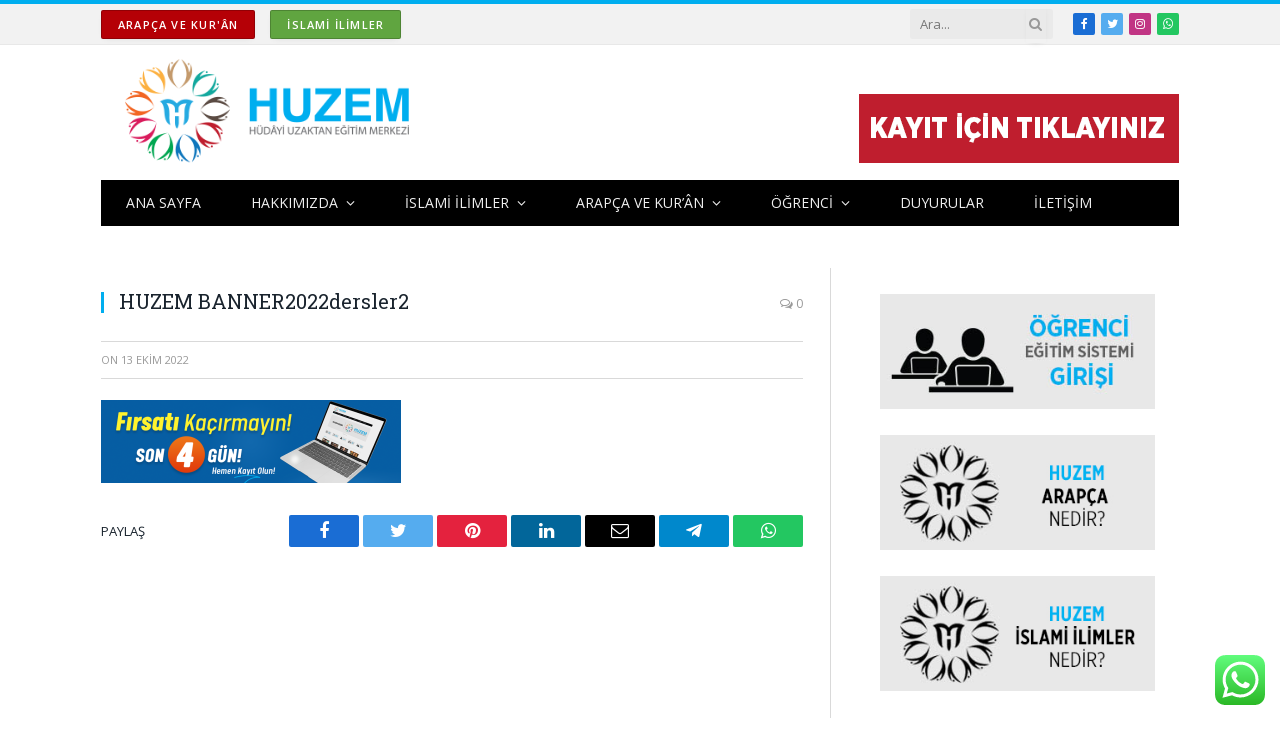

--- FILE ---
content_type: text/html; charset=UTF-8
request_url: https://www.huzem.org/huzem-banner2022dersler2
body_size: 13698
content:
<!DOCTYPE html>
<html dir="ltr" lang="tr" class="s-light site-s-light">
<head>
<meta charset="UTF-8" />
<meta name="viewport" content="width=device-width, initial-scale=1" />
<title>HUZEM BANNER2022dersler2 | HUZEM</title><link rel="preload" as="font" href="https://www.huzem.org/wp-content/themes/smart-mag/css/icons/fonts/ts-icons.woff2?v2.4" type="font/woff2" crossorigin="anonymous" />
<!-- All in One SEO 4.9.3 - aioseo.com -->
<meta name="robots" content="max-image-preview:large" />
<meta name="author" content="Erkam Medya"/>
<link rel="canonical" href="https://www.huzem.org/huzem-banner2022dersler2" />
<meta name="generator" content="All in One SEO (AIOSEO) 4.9.3" />
<script type="application/ld+json" class="aioseo-schema">
{"@context":"https:\/\/schema.org","@graph":[{"@type":"BreadcrumbList","@id":"https:\/\/www.huzem.org\/huzem-banner2022dersler2#breadcrumblist","itemListElement":[{"@type":"ListItem","@id":"https:\/\/www.huzem.org#listItem","position":1,"name":"Ev","item":"https:\/\/www.huzem.org","nextItem":{"@type":"ListItem","@id":"https:\/\/www.huzem.org\/huzem-banner2022dersler2#listItem","name":"HUZEM BANNER2022dersler2"}},{"@type":"ListItem","@id":"https:\/\/www.huzem.org\/huzem-banner2022dersler2#listItem","position":2,"name":"HUZEM BANNER2022dersler2","previousItem":{"@type":"ListItem","@id":"https:\/\/www.huzem.org#listItem","name":"Ev"}}]},{"@type":"ItemPage","@id":"https:\/\/www.huzem.org\/huzem-banner2022dersler2#itempage","url":"https:\/\/www.huzem.org\/huzem-banner2022dersler2","name":"HUZEM BANNER2022dersler2 | HUZEM","inLanguage":"tr-TR","isPartOf":{"@id":"https:\/\/www.huzem.org\/#website"},"breadcrumb":{"@id":"https:\/\/www.huzem.org\/huzem-banner2022dersler2#breadcrumblist"},"author":{"@id":"https:\/\/www.huzem.org\/author\/erkammedya#author"},"creator":{"@id":"https:\/\/www.huzem.org\/author\/erkammedya#author"},"datePublished":"2022-10-13T14:24:59+03:00","dateModified":"2022-10-13T14:24:59+03:00"},{"@type":"Organization","@id":"https:\/\/www.huzem.org\/#organization","name":"HUZEM","description":"H\u00fcdayi Uzaktan E\u011fitim Merkezi","url":"https:\/\/www.huzem.org\/"},{"@type":"Person","@id":"https:\/\/www.huzem.org\/author\/erkammedya#author","url":"https:\/\/www.huzem.org\/author\/erkammedya","name":"Erkam Medya","image":{"@type":"ImageObject","@id":"https:\/\/www.huzem.org\/huzem-banner2022dersler2#authorImage","url":"https:\/\/secure.gravatar.com\/avatar\/ee612858d9335c6c90f1db3ec5bbea54ab6de5d6e6b61fbf700eca48aa726d50?s=96&d=mm&r=g","width":96,"height":96,"caption":"Erkam Medya"}},{"@type":"WebSite","@id":"https:\/\/www.huzem.org\/#website","url":"https:\/\/www.huzem.org\/","name":"HUZEM","description":"H\u00fcdayi Uzaktan E\u011fitim Merkezi","inLanguage":"tr-TR","publisher":{"@id":"https:\/\/www.huzem.org\/#organization"}}]}
</script>
<!-- All in One SEO -->
<link rel='dns-prefetch' href='//www.googletagmanager.com' />
<link rel='dns-prefetch' href='//fonts.googleapis.com' />
<link rel="alternate" type="application/rss+xml" title="HUZEM &raquo; akışı" href="https://www.huzem.org/feed" />
<link rel="alternate" type="application/rss+xml" title="HUZEM &raquo; yorum akışı" href="https://www.huzem.org/comments/feed" />
<link rel="alternate" title="oEmbed (JSON)" type="application/json+oembed" href="https://www.huzem.org/wp-json/oembed/1.0/embed?url=https%3A%2F%2Fwww.huzem.org%2Fhuzem-banner2022dersler2" />
<link rel="alternate" title="oEmbed (XML)" type="text/xml+oembed" href="https://www.huzem.org/wp-json/oembed/1.0/embed?url=https%3A%2F%2Fwww.huzem.org%2Fhuzem-banner2022dersler2&#038;format=xml" />
<style id='wp-img-auto-sizes-contain-inline-css' type='text/css'>
img:is([sizes=auto i],[sizes^="auto," i]){contain-intrinsic-size:3000px 1500px}
/*# sourceURL=wp-img-auto-sizes-contain-inline-css */
</style>
<!-- <link rel='stylesheet' id='ht_ctc_main_css-css' href='https://www.huzem.org/wp-content/plugins/click-to-chat-for-whatsapp/new/inc/assets/css/main.css?ver=4.36' type='text/css' media='all' /> -->
<link rel="stylesheet" type="text/css" href="//www.huzem.org/wp-content/cache/wpfc-minified/kmvy3cqg/hh5ia.css" media="all"/>
<style id='wp-emoji-styles-inline-css' type='text/css'>
img.wp-smiley, img.emoji {
display: inline !important;
border: none !important;
box-shadow: none !important;
height: 1em !important;
width: 1em !important;
margin: 0 0.07em !important;
vertical-align: -0.1em !important;
background: none !important;
padding: 0 !important;
}
/*# sourceURL=wp-emoji-styles-inline-css */
</style>
<!-- <link rel='stylesheet' id='wp-block-library-css' href='https://www.huzem.org/wp-includes/css/dist/block-library/style.min.css?ver=6.9' type='text/css' media='all' /> -->
<link rel="stylesheet" type="text/css" href="//www.huzem.org/wp-content/cache/wpfc-minified/fdffzcf3/hh5ia.css" media="all"/>
<style id='classic-theme-styles-inline-css' type='text/css'>
/*! This file is auto-generated */
.wp-block-button__link{color:#fff;background-color:#32373c;border-radius:9999px;box-shadow:none;text-decoration:none;padding:calc(.667em + 2px) calc(1.333em + 2px);font-size:1.125em}.wp-block-file__button{background:#32373c;color:#fff;text-decoration:none}
/*# sourceURL=/wp-includes/css/classic-themes.min.css */
</style>
<!-- <link rel='stylesheet' id='aioseo/css/src/vue/standalone/blocks/table-of-contents/global.scss-css' href='https://www.huzem.org/wp-content/plugins/all-in-one-seo-pack/dist/Lite/assets/css/table-of-contents/global.e90f6d47.css?ver=4.9.3' type='text/css' media='all' /> -->
<link rel="stylesheet" type="text/css" href="//www.huzem.org/wp-content/cache/wpfc-minified/mnrmq4rs/hh5ia.css" media="all"/>
<style id='global-styles-inline-css' type='text/css'>
:root{--wp--preset--aspect-ratio--square: 1;--wp--preset--aspect-ratio--4-3: 4/3;--wp--preset--aspect-ratio--3-4: 3/4;--wp--preset--aspect-ratio--3-2: 3/2;--wp--preset--aspect-ratio--2-3: 2/3;--wp--preset--aspect-ratio--16-9: 16/9;--wp--preset--aspect-ratio--9-16: 9/16;--wp--preset--color--black: #000000;--wp--preset--color--cyan-bluish-gray: #abb8c3;--wp--preset--color--white: #ffffff;--wp--preset--color--pale-pink: #f78da7;--wp--preset--color--vivid-red: #cf2e2e;--wp--preset--color--luminous-vivid-orange: #ff6900;--wp--preset--color--luminous-vivid-amber: #fcb900;--wp--preset--color--light-green-cyan: #7bdcb5;--wp--preset--color--vivid-green-cyan: #00d084;--wp--preset--color--pale-cyan-blue: #8ed1fc;--wp--preset--color--vivid-cyan-blue: #0693e3;--wp--preset--color--vivid-purple: #9b51e0;--wp--preset--gradient--vivid-cyan-blue-to-vivid-purple: linear-gradient(135deg,rgb(6,147,227) 0%,rgb(155,81,224) 100%);--wp--preset--gradient--light-green-cyan-to-vivid-green-cyan: linear-gradient(135deg,rgb(122,220,180) 0%,rgb(0,208,130) 100%);--wp--preset--gradient--luminous-vivid-amber-to-luminous-vivid-orange: linear-gradient(135deg,rgb(252,185,0) 0%,rgb(255,105,0) 100%);--wp--preset--gradient--luminous-vivid-orange-to-vivid-red: linear-gradient(135deg,rgb(255,105,0) 0%,rgb(207,46,46) 100%);--wp--preset--gradient--very-light-gray-to-cyan-bluish-gray: linear-gradient(135deg,rgb(238,238,238) 0%,rgb(169,184,195) 100%);--wp--preset--gradient--cool-to-warm-spectrum: linear-gradient(135deg,rgb(74,234,220) 0%,rgb(151,120,209) 20%,rgb(207,42,186) 40%,rgb(238,44,130) 60%,rgb(251,105,98) 80%,rgb(254,248,76) 100%);--wp--preset--gradient--blush-light-purple: linear-gradient(135deg,rgb(255,206,236) 0%,rgb(152,150,240) 100%);--wp--preset--gradient--blush-bordeaux: linear-gradient(135deg,rgb(254,205,165) 0%,rgb(254,45,45) 50%,rgb(107,0,62) 100%);--wp--preset--gradient--luminous-dusk: linear-gradient(135deg,rgb(255,203,112) 0%,rgb(199,81,192) 50%,rgb(65,88,208) 100%);--wp--preset--gradient--pale-ocean: linear-gradient(135deg,rgb(255,245,203) 0%,rgb(182,227,212) 50%,rgb(51,167,181) 100%);--wp--preset--gradient--electric-grass: linear-gradient(135deg,rgb(202,248,128) 0%,rgb(113,206,126) 100%);--wp--preset--gradient--midnight: linear-gradient(135deg,rgb(2,3,129) 0%,rgb(40,116,252) 100%);--wp--preset--font-size--small: 13px;--wp--preset--font-size--medium: 20px;--wp--preset--font-size--large: 36px;--wp--preset--font-size--x-large: 42px;--wp--preset--spacing--20: 0.44rem;--wp--preset--spacing--30: 0.67rem;--wp--preset--spacing--40: 1rem;--wp--preset--spacing--50: 1.5rem;--wp--preset--spacing--60: 2.25rem;--wp--preset--spacing--70: 3.38rem;--wp--preset--spacing--80: 5.06rem;--wp--preset--shadow--natural: 6px 6px 9px rgba(0, 0, 0, 0.2);--wp--preset--shadow--deep: 12px 12px 50px rgba(0, 0, 0, 0.4);--wp--preset--shadow--sharp: 6px 6px 0px rgba(0, 0, 0, 0.2);--wp--preset--shadow--outlined: 6px 6px 0px -3px rgb(255, 255, 255), 6px 6px rgb(0, 0, 0);--wp--preset--shadow--crisp: 6px 6px 0px rgb(0, 0, 0);}:where(.is-layout-flex){gap: 0.5em;}:where(.is-layout-grid){gap: 0.5em;}body .is-layout-flex{display: flex;}.is-layout-flex{flex-wrap: wrap;align-items: center;}.is-layout-flex > :is(*, div){margin: 0;}body .is-layout-grid{display: grid;}.is-layout-grid > :is(*, div){margin: 0;}:where(.wp-block-columns.is-layout-flex){gap: 2em;}:where(.wp-block-columns.is-layout-grid){gap: 2em;}:where(.wp-block-post-template.is-layout-flex){gap: 1.25em;}:where(.wp-block-post-template.is-layout-grid){gap: 1.25em;}.has-black-color{color: var(--wp--preset--color--black) !important;}.has-cyan-bluish-gray-color{color: var(--wp--preset--color--cyan-bluish-gray) !important;}.has-white-color{color: var(--wp--preset--color--white) !important;}.has-pale-pink-color{color: var(--wp--preset--color--pale-pink) !important;}.has-vivid-red-color{color: var(--wp--preset--color--vivid-red) !important;}.has-luminous-vivid-orange-color{color: var(--wp--preset--color--luminous-vivid-orange) !important;}.has-luminous-vivid-amber-color{color: var(--wp--preset--color--luminous-vivid-amber) !important;}.has-light-green-cyan-color{color: var(--wp--preset--color--light-green-cyan) !important;}.has-vivid-green-cyan-color{color: var(--wp--preset--color--vivid-green-cyan) !important;}.has-pale-cyan-blue-color{color: var(--wp--preset--color--pale-cyan-blue) !important;}.has-vivid-cyan-blue-color{color: var(--wp--preset--color--vivid-cyan-blue) !important;}.has-vivid-purple-color{color: var(--wp--preset--color--vivid-purple) !important;}.has-black-background-color{background-color: var(--wp--preset--color--black) !important;}.has-cyan-bluish-gray-background-color{background-color: var(--wp--preset--color--cyan-bluish-gray) !important;}.has-white-background-color{background-color: var(--wp--preset--color--white) !important;}.has-pale-pink-background-color{background-color: var(--wp--preset--color--pale-pink) !important;}.has-vivid-red-background-color{background-color: var(--wp--preset--color--vivid-red) !important;}.has-luminous-vivid-orange-background-color{background-color: var(--wp--preset--color--luminous-vivid-orange) !important;}.has-luminous-vivid-amber-background-color{background-color: var(--wp--preset--color--luminous-vivid-amber) !important;}.has-light-green-cyan-background-color{background-color: var(--wp--preset--color--light-green-cyan) !important;}.has-vivid-green-cyan-background-color{background-color: var(--wp--preset--color--vivid-green-cyan) !important;}.has-pale-cyan-blue-background-color{background-color: var(--wp--preset--color--pale-cyan-blue) !important;}.has-vivid-cyan-blue-background-color{background-color: var(--wp--preset--color--vivid-cyan-blue) !important;}.has-vivid-purple-background-color{background-color: var(--wp--preset--color--vivid-purple) !important;}.has-black-border-color{border-color: var(--wp--preset--color--black) !important;}.has-cyan-bluish-gray-border-color{border-color: var(--wp--preset--color--cyan-bluish-gray) !important;}.has-white-border-color{border-color: var(--wp--preset--color--white) !important;}.has-pale-pink-border-color{border-color: var(--wp--preset--color--pale-pink) !important;}.has-vivid-red-border-color{border-color: var(--wp--preset--color--vivid-red) !important;}.has-luminous-vivid-orange-border-color{border-color: var(--wp--preset--color--luminous-vivid-orange) !important;}.has-luminous-vivid-amber-border-color{border-color: var(--wp--preset--color--luminous-vivid-amber) !important;}.has-light-green-cyan-border-color{border-color: var(--wp--preset--color--light-green-cyan) !important;}.has-vivid-green-cyan-border-color{border-color: var(--wp--preset--color--vivid-green-cyan) !important;}.has-pale-cyan-blue-border-color{border-color: var(--wp--preset--color--pale-cyan-blue) !important;}.has-vivid-cyan-blue-border-color{border-color: var(--wp--preset--color--vivid-cyan-blue) !important;}.has-vivid-purple-border-color{border-color: var(--wp--preset--color--vivid-purple) !important;}.has-vivid-cyan-blue-to-vivid-purple-gradient-background{background: var(--wp--preset--gradient--vivid-cyan-blue-to-vivid-purple) !important;}.has-light-green-cyan-to-vivid-green-cyan-gradient-background{background: var(--wp--preset--gradient--light-green-cyan-to-vivid-green-cyan) !important;}.has-luminous-vivid-amber-to-luminous-vivid-orange-gradient-background{background: var(--wp--preset--gradient--luminous-vivid-amber-to-luminous-vivid-orange) !important;}.has-luminous-vivid-orange-to-vivid-red-gradient-background{background: var(--wp--preset--gradient--luminous-vivid-orange-to-vivid-red) !important;}.has-very-light-gray-to-cyan-bluish-gray-gradient-background{background: var(--wp--preset--gradient--very-light-gray-to-cyan-bluish-gray) !important;}.has-cool-to-warm-spectrum-gradient-background{background: var(--wp--preset--gradient--cool-to-warm-spectrum) !important;}.has-blush-light-purple-gradient-background{background: var(--wp--preset--gradient--blush-light-purple) !important;}.has-blush-bordeaux-gradient-background{background: var(--wp--preset--gradient--blush-bordeaux) !important;}.has-luminous-dusk-gradient-background{background: var(--wp--preset--gradient--luminous-dusk) !important;}.has-pale-ocean-gradient-background{background: var(--wp--preset--gradient--pale-ocean) !important;}.has-electric-grass-gradient-background{background: var(--wp--preset--gradient--electric-grass) !important;}.has-midnight-gradient-background{background: var(--wp--preset--gradient--midnight) !important;}.has-small-font-size{font-size: var(--wp--preset--font-size--small) !important;}.has-medium-font-size{font-size: var(--wp--preset--font-size--medium) !important;}.has-large-font-size{font-size: var(--wp--preset--font-size--large) !important;}.has-x-large-font-size{font-size: var(--wp--preset--font-size--x-large) !important;}
:where(.wp-block-post-template.is-layout-flex){gap: 1.25em;}:where(.wp-block-post-template.is-layout-grid){gap: 1.25em;}
:where(.wp-block-term-template.is-layout-flex){gap: 1.25em;}:where(.wp-block-term-template.is-layout-grid){gap: 1.25em;}
:where(.wp-block-columns.is-layout-flex){gap: 2em;}:where(.wp-block-columns.is-layout-grid){gap: 2em;}
:root :where(.wp-block-pullquote){font-size: 1.5em;line-height: 1.6;}
/*# sourceURL=global-styles-inline-css */
</style>
<!-- <link rel='stylesheet' id='smartmag-core-css' href='https://www.huzem.org/wp-content/themes/smart-mag/style.css?ver=9.0.0' type='text/css' media='all' /> -->
<link rel="stylesheet" type="text/css" href="//www.huzem.org/wp-content/cache/wpfc-minified/q6t7z44c/hh5ia.css" media="all"/>
<link rel='stylesheet' id='smartmag-fonts-css' href='https://fonts.googleapis.com/css?family=Open+Sans%3A400%2C400i%2C600%2C700%7CRoboto+Slab%3A400%2C500' type='text/css' media='all' />
<!-- <link rel='stylesheet' id='smartmag-magnific-popup-css' href='https://www.huzem.org/wp-content/themes/smart-mag/css/lightbox.css?ver=9.0.0' type='text/css' media='all' /> -->
<!-- <link rel='stylesheet' id='font-awesome4-css' href='https://www.huzem.org/wp-content/themes/smart-mag/css/fontawesome/css/font-awesome.min.css?ver=9.0.0' type='text/css' media='all' /> -->
<!-- <link rel='stylesheet' id='smartmag-icons-css' href='https://www.huzem.org/wp-content/themes/smart-mag/css/icons/icons.css?ver=9.0.0' type='text/css' media='all' /> -->
<!-- <link rel='stylesheet' id='smartmag-skin-css' href='https://www.huzem.org/wp-content/themes/smart-mag/css/skin-classic.css?ver=9.0.0' type='text/css' media='all' /> -->
<link rel="stylesheet" type="text/css" href="//www.huzem.org/wp-content/cache/wpfc-minified/2zqi7gm7/hh5ia.css" media="all"/>
<style id='smartmag-skin-inline-css' type='text/css'>
:root { --c-main: #00aeef;
--c-main-rgb: 0,174,239;
--main-width: 1078px; }
.smart-head-main .smart-head-bot { background-color: #000000; }
.s-light .sub-cats { background-color: #000000; }
.s-dark .navigation { --c-nav-drop-bg: #000000; --c-nav-drop-hov-bg: #000000; --c-nav-drop-sep: #000000; }
.s-dark .sub-cats { background-color: #000000; }
.smart-head-mobile .smart-head-mid { border-top-width: 3px; }
.smart-head .ts-button1:not(._) { color: #ffffff; }
.smart-head .ts-button1 { background-color: #b50006; }
.smart-head .ts-button2:not(._) { color: #ffffff; }
.smart-head .ts-button2 { background-color: #60a540; }
.smart-head .ts-button3:not(._) { color: #020202; }
.s-dark .smart-head .ts-button3,
.smart-head .s-dark .ts-button3 { color: #ffffff; }
.smart-head .ts-button3 { background-color: #d6d6d6; border-color: #ffffff; }
.main-footer .upper-footer { background-color: #000000; }
.main-footer .lower-footer { background-color: #000000; }
.block-head-g { background-color: #00aeef; }
.loop-grid .ratio-is-custom { padding-bottom: calc(100% / 1.88); }
.loop-list .ratio-is-custom { padding-bottom: calc(100% / 1.88); }
.list-post { --list-p-media-width: 40%; --list-p-media-max-width: 85%; }
.list-post .media:not(i) { --list-p-media-max-width: 40%; }
.loop-small .ratio-is-custom { padding-bottom: calc(100% / 1.149); }
.loop-small .media:not(i) { max-width: 75px; }
.entry-content { --c-a: #00aeef; }
/*# sourceURL=smartmag-skin-inline-css */
</style>
<script src='//www.huzem.org/wp-content/cache/wpfc-minified/7jcdr96d/hh5ia.js' type="text/javascript"></script>
<!-- <script type="text/javascript" src="https://www.huzem.org/wp-includes/js/jquery/jquery.min.js?ver=3.7.1" id="jquery-core-js"></script> -->
<!-- <script type="text/javascript" src="https://www.huzem.org/wp-includes/js/jquery/jquery-migrate.min.js?ver=3.4.1" id="jquery-migrate-js"></script> -->
<!-- Site Kit tarafından eklenen Google etiketi (gtag.js) snippet&#039;i -->
<!-- Google Analytics snippet added by Site Kit -->
<script type="text/javascript" src="https://www.googletagmanager.com/gtag/js?id=G-Q29Y50JGNY" id="google_gtagjs-js" async></script>
<script type="text/javascript" id="google_gtagjs-js-after">
/* <![CDATA[ */
window.dataLayer = window.dataLayer || [];function gtag(){dataLayer.push(arguments);}
gtag("set","linker",{"domains":["www.huzem.org"]});
gtag("js", new Date());
gtag("set", "developer_id.dZTNiMT", true);
gtag("config", "G-Q29Y50JGNY");
//# sourceURL=google_gtagjs-js-after
/* ]]> */
</script>
<link rel="https://api.w.org/" href="https://www.huzem.org/wp-json/" /><link rel="alternate" title="JSON" type="application/json" href="https://www.huzem.org/wp-json/wp/v2/media/1778" /><link rel="EditURI" type="application/rsd+xml" title="RSD" href="https://www.huzem.org/xmlrpc.php?rsd" />
<meta name="generator" content="WordPress 6.9" />
<link rel='shortlink' href='https://www.huzem.org/?p=1778' />
<meta name="generator" content="Site Kit by Google 1.170.0" />
<script>
var BunyadSchemeKey = 'bunyad-scheme';
(() => {
const d = document.documentElement;
const c = d.classList;
const scheme = localStorage.getItem(BunyadSchemeKey);
if (scheme) {
d.dataset.origClass = c;
scheme === 'dark' ? c.remove('s-light', 'site-s-light') : c.remove('s-dark', 'site-s-dark');
c.add('site-s-' + scheme, 's-' + scheme);
}
})();
</script>
<meta name="generator" content="Elementor 3.34.2; features: additional_custom_breakpoints; settings: css_print_method-external, google_font-enabled, font_display-swap">
<style>
.e-con.e-parent:nth-of-type(n+4):not(.e-lazyloaded):not(.e-no-lazyload),
.e-con.e-parent:nth-of-type(n+4):not(.e-lazyloaded):not(.e-no-lazyload) * {
background-image: none !important;
}
@media screen and (max-height: 1024px) {
.e-con.e-parent:nth-of-type(n+3):not(.e-lazyloaded):not(.e-no-lazyload),
.e-con.e-parent:nth-of-type(n+3):not(.e-lazyloaded):not(.e-no-lazyload) * {
background-image: none !important;
}
}
@media screen and (max-height: 640px) {
.e-con.e-parent:nth-of-type(n+2):not(.e-lazyloaded):not(.e-no-lazyload),
.e-con.e-parent:nth-of-type(n+2):not(.e-lazyloaded):not(.e-no-lazyload) * {
background-image: none !important;
}
}
</style>
<link rel="icon" href="https://www.huzem.org/wp-content/uploads/2020/08/Favicon1-144x140.png" sizes="32x32" />
<link rel="icon" href="https://www.huzem.org/wp-content/uploads/2020/08/Favicon1.png" sizes="192x192" />
<link rel="apple-touch-icon" href="https://www.huzem.org/wp-content/uploads/2020/08/Favicon1.png" />
<meta name="msapplication-TileImage" content="https://www.huzem.org/wp-content/uploads/2020/08/Favicon1.png" />
<style type="text/css" id="wp-custom-css">
.a-banner {
width: 630px;
max-width: 100%;
margin: 0 auto;
margin-top: 0px;
vertical-align: middle;
display: inline-block;
line-height: 1;
text-align: right;
margin-top: 10px;}
.smart-head .ts-button4 {
color: #fff;
background-color: #5ac1bd;
}
.smart-head .ts-button4:not(._) {
color: #ffffff;
}		</style>
<style type="text/css" id="c4wp-checkout-css">
.woocommerce-checkout .c4wp_captcha_field {
margin-bottom: 10px;
margin-top: 15px;
position: relative;
display: inline-block;
}
</style>
<style type="text/css" id="c4wp-v3-lp-form-css">
.login #login, .login #lostpasswordform {
min-width: 350px !important;
}
.wpforms-field-c4wp iframe {
width: 100% !important;
}
</style>
</head>
<body data-rsssl=1 class="attachment wp-singular attachment-template-default single single-attachment postid-1778 attachmentid-1778 attachment-png wp-theme-smart-mag metaslider-plugin right-sidebar post-layout-classic has-lb has-lb-sm has-sb-sep layout-normal elementor-default elementor-kit-2100">
<div class="main-wrap">
<div class="off-canvas-backdrop"></div>
<div class="mobile-menu-container off-canvas s-dark hide-menu-lg" id="off-canvas">
<div class="off-canvas-head">
<a href="#" class="close"><i class="tsi tsi-times"></i></a>
<div class="ts-logo">
</div>
</div>
<div class="off-canvas-content">
<ul class="mobile-menu"></ul>
<div class="spc-social-block spc-social spc-social-b smart-head-social">
<a href="https://www.facebook.com/hudayiuzem" class="link service s-facebook" target="_blank" rel="noopener">
<i class="icon tsi tsi-facebook"></i>
<span class="visuallyhidden">Facebook</span>
</a>
<a href="https://twitter.com/HudayiUzem" class="link service s-twitter" target="_blank" rel="noopener">
<i class="icon tsi tsi-twitter"></i>
<span class="visuallyhidden">Twitter</span>
</a>
<a href="https://www.instagram.com/hudayiuzem" class="link service s-instagram" target="_blank" rel="noopener">
<i class="icon tsi tsi-instagram"></i>
<span class="visuallyhidden">Instagram</span>
</a>
<a href="https://www.whatsapp.com/channel/0029VaApVNI1CYoYR7Zaum2r" class="link service s-whatsapp" target="_blank" rel="noopener">
<i class="icon tsi tsi-whatsapp"></i>
<span class="visuallyhidden">WhatsApp</span>
</a>
</div>
</div>
</div>
<div class="smart-head smart-head-legacy smart-head-main" id="smart-head" data-sticky="auto" data-sticky-type="smart" data-sticky-full>
<div class="smart-head-row smart-head-top is-light smart-head-row-full">
<div class="inner wrap">
<div class="items items-left ">
<div class="h-text h-text">
<div class="items items-left ">
<a href="https://www.huzem.org/huzem-arapca-nedir.html" class="ts-button ts-button-alt ts-button1">
ARAPÇA ve KUR'ÂN</a> 
<div class="h-text h-text">
<a href="https://www.huzem.org/huzem-nedir.html" class="ts-button ts-button-alt ts-button2">İSLAMİ İLİMLER</a>
</div>
</div>
</div>				</div>
<div class="items items-center empty">
</div>
<div class="items items-right ">
<div class="smart-head-search">
<form role="search" class="search-form" action="https://www.huzem.org/" method="get">
<input type="text" name="s" class="query live-search-query" value="" placeholder="Ara..." autocomplete="off" />
<button class="search-button" type="submit">
<i class="tsi tsi-search"></i>
<span class="visuallyhidden"></span>
</button>
</form>
</div> <!-- .search -->
<div class="spc-social-block spc-social spc-social-c smart-head-social spc-social-colors spc-social-bg">
<a href="https://www.facebook.com/hudayiuzem" class="link service s-facebook" target="_blank" rel="noopener">
<i class="icon tsi tsi-facebook"></i>
<span class="visuallyhidden">Facebook</span>
</a>
<a href="https://twitter.com/HudayiUzem" class="link service s-twitter" target="_blank" rel="noopener">
<i class="icon tsi tsi-twitter"></i>
<span class="visuallyhidden">Twitter</span>
</a>
<a href="https://www.instagram.com/hudayiuzem" class="link service s-instagram" target="_blank" rel="noopener">
<i class="icon tsi tsi-instagram"></i>
<span class="visuallyhidden">Instagram</span>
</a>
<a href="https://www.whatsapp.com/channel/0029VaApVNI1CYoYR7Zaum2r" class="link service s-whatsapp" target="_blank" rel="noopener">
<i class="icon tsi tsi-whatsapp"></i>
<span class="visuallyhidden">WhatsApp</span>
</a>
</div>
</div>
</div>
</div>
<div class="smart-head-row smart-head-mid is-light smart-head-row-full">
<div class="inner wrap">
<div class="items items-left ">
<a href="https://www.huzem.org/" title="HUZEM" rel="home" class="logo-link ts-logo logo-is-image">
<span>
<img src="https://www.huzem.org/wp-content/uploads/2020/08/huzemlogo1.png" class="logo-image" alt="HUZEM" width="343" height="134"/>
</span>
</a>				</div>
<div class="items items-center empty">
</div>
<div class="items items-right ">
<div class="h-text h-text2">
<a href="https://huzem.org/huzem_kayit/form"><img src="https://www.huzem.org/wp-content/uploads/2020/03/kayit.png" /></a></div>				</div>
</div>
</div>
<div class="smart-head-row smart-head-bot s-dark wrap">
<div class="inner full">
<div class="items items-left ">
<div class="nav-wrap">
<nav class="navigation navigation-main nav-hov-b">
<ul id="menu-ustmenu" class="menu"><li id="menu-item-43" class="menu-item menu-item-type-post_type menu-item-object-page menu-item-home menu-item-43"><a href="https://www.huzem.org/">ANA SAYFA</a></li>
<li id="menu-item-44" class="menu-item menu-item-type-custom menu-item-object-custom menu-item-has-children menu-item-44"><a href="#">HAKKIMIZDA</a>
<ul class="sub-menu">
<li id="menu-item-2872" class="menu-item menu-item-type-post_type menu-item-object-post menu-item-2872"><a href="https://www.huzem.org/huzem-hudayi-uzaktan-egitim-merkezi-nedir.html">HUZEM NEDİR?</a></li>
<li id="menu-item-45" class="menu-item menu-item-type-custom menu-item-object-custom menu-item-45"><a href="?p=85">HUZEM HAKKINDA</a></li>
<li id="menu-item-46" class="menu-item menu-item-type-custom menu-item-object-custom menu-item-46"><a href="?p=14">UZAKTAN EĞİTİMİN AVANTAJLARI</a></li>
<li id="menu-item-47" class="menu-item menu-item-type-custom menu-item-object-custom menu-item-47"><a href="?p=18">AMACI</a></li>
<li id="menu-item-48" class="menu-item menu-item-type-custom menu-item-object-custom menu-item-48"><a href="?p=24">İŞLEYİŞ</a></li>
</ul>
</li>
<li id="menu-item-125" class="menu-item menu-item-type-custom menu-item-object-custom menu-item-has-children menu-item-125"><a href="#">İSLAMİ İLİMLER</a>
<ul class="sub-menu">
<li id="menu-item-992" class="menu-item menu-item-type-custom menu-item-object-custom menu-item-992"><a href="?p=499">HUZEM &#8211; İSLAMİ İLİMLER NEDİR?</a></li>
<li id="menu-item-1009" class="menu-item menu-item-type-custom menu-item-object-custom menu-item-has-children menu-item-1009"><a href="#">DERSLER</a>
<ul class="sub-menu">
<li id="menu-item-932" class="menu-item menu-item-type-taxonomy menu-item-object-category menu-item-has-children menu-cat-218 menu-item-932"><a href="https://www.huzem.org/kategori/egitim-programi/islami-ilimler/giris-seviyesi">GİRİŞ SEVİYESİ</a>
<ul class="sub-menu">
<li id="menu-item-934" class="menu-item menu-item-type-taxonomy menu-item-object-category menu-cat-65 menu-item-934"><a href="https://www.huzem.org/kategori/egitim-programi/islami-ilimler/giris-seviyesi/guz-donemi-giris-seviyesi">GÜZ DÖNEMİ</a></li>
<li id="menu-item-933" class="menu-item menu-item-type-taxonomy menu-item-object-category menu-cat-66 menu-item-933"><a href="https://www.huzem.org/kategori/egitim-programi/islami-ilimler/giris-seviyesi/bahar-donemi-giris-seviyesi">BAHAR DÖNEMİ</a></li>
</ul>
</li>
<li id="menu-item-935" class="menu-item menu-item-type-taxonomy menu-item-object-category menu-item-has-children menu-cat-219 menu-item-935"><a href="https://www.huzem.org/kategori/egitim-programi/islami-ilimler/ikinci-seviye">İKİNCİ SEVİYE</a>
<ul class="sub-menu">
<li id="menu-item-937" class="menu-item menu-item-type-taxonomy menu-item-object-category menu-cat-221 menu-item-937"><a href="https://www.huzem.org/kategori/egitim-programi/islami-ilimler/ikinci-seviye/guz-donemi-ikinci-seviye">GÜZ DÖNEMİ</a></li>
<li id="menu-item-936" class="menu-item menu-item-type-taxonomy menu-item-object-category menu-cat-220 menu-item-936"><a href="https://www.huzem.org/kategori/egitim-programi/islami-ilimler/ikinci-seviye/bahar-donemi-ikinci-seviye">BAHAR DÖNEMİ</a></li>
</ul>
</li>
<li id="menu-item-2946" class="menu-item menu-item-type-taxonomy menu-item-object-category menu-cat-288 menu-item-2946"><a href="https://www.huzem.org/kategori/egitim-programi/islami-ilimler/secmeli-dersler">SEÇMELİ DERSLER</a></li>
</ul>
</li>
<li id="menu-item-55" class="menu-item menu-item-type-taxonomy menu-item-object-category menu-cat-42 menu-item-55"><a href="https://www.huzem.org/kategori/egitim-programi/egitmenler">EĞİTMENLER</a></li>
<li id="menu-item-190" class="menu-item menu-item-type-custom menu-item-object-custom menu-item-190"><a href="?p=187">DERS TAKVİMİ</a></li>
<li id="menu-item-197" class="menu-item menu-item-type-custom menu-item-object-custom menu-item-197"><a href="?p=195">KAYIT KLAVUZU ve ÜCRET</a></li>
<li id="menu-item-510" class="menu-item menu-item-type-custom menu-item-object-custom menu-item-510"><a href="https://www.huzem.org/sikca-sorulan-sorular.html">SIKÇA SORULAN SORULAR</a></li>
</ul>
</li>
<li id="menu-item-1911" class="menu-item menu-item-type-custom menu-item-object-custom menu-item-has-children menu-item-1911"><a href="#">ARAPÇA ve KUR&#8217;ÂN</a>
<ul class="sub-menu">
<li id="menu-item-1917" class="menu-item menu-item-type-post_type menu-item-object-post menu-item-1917"><a href="https://www.huzem.org/huzem-arapca-nedir.html">HUZEM ARAPÇA ve KUR&#8217;ÂN NEDİR?</a></li>
<li id="menu-item-3499" class="menu-item menu-item-type-custom menu-item-object-custom menu-item-has-children menu-item-3499"><a href="#">DERSLER</a>
<ul class="sub-menu">
<li id="menu-item-3498" class="menu-item menu-item-type-taxonomy menu-item-object-category menu-cat-301 menu-item-3498"><a href="https://www.huzem.org/kategori/huzem-arapca/huzem-arapca-dersler">ARAPÇA DERSLER</a></li>
<li id="menu-item-3497" class="menu-item menu-item-type-taxonomy menu-item-object-category menu-cat-474 menu-item-3497"><a href="https://www.huzem.org/kategori/huzem-arapca/huzem-kurani-kerim-dersler">KUR&#8217;ÂN-I KERİM DERSLER</a></li>
</ul>
</li>
<li id="menu-item-1913" class="menu-item menu-item-type-taxonomy menu-item-object-category menu-cat-294 menu-item-1913"><a href="https://www.huzem.org/kategori/huzem-arapca/huzem-arapca-egitmenler">EĞİTMENLER</a></li>
<li id="menu-item-1985" class="menu-item menu-item-type-post_type menu-item-object-post menu-item-1985"><a href="https://www.huzem.org/huzem-arapca-ders-takvimi.html">DERS TAKVİMİ</a></li>
<li id="menu-item-3037" class="menu-item menu-item-type-post_type menu-item-object-post menu-item-3037"><a href="https://www.huzem.org/ucret-ve-kayit.html">ÜCRET ve KAYIT KLAVUZU</a></li>
<li id="menu-item-1984" class="menu-item menu-item-type-post_type menu-item-object-post menu-item-1984"><a href="https://www.huzem.org/huzem-arapca-sikca-sorulan-sorular.html">SIKÇA SORULAN SORULAR</a></li>
</ul>
</li>
<li id="menu-item-50" class="menu-item menu-item-type-custom menu-item-object-custom menu-item-has-children menu-item-50"><a href="#">ÖĞRENCİ</a>
<ul class="sub-menu">
<li id="menu-item-51" class="menu-item menu-item-type-custom menu-item-object-custom menu-item-51"><a href="http://hudayi.almscloud.com">PORTAL GİRİŞİ</a></li>
</ul>
</li>
<li id="menu-item-56" class="menu-item menu-item-type-taxonomy menu-item-object-category menu-cat-50 menu-item-56"><a href="https://www.huzem.org/kategori/duyurular">DUYURULAR</a></li>
<li id="menu-item-57" class="menu-item menu-item-type-post_type menu-item-object-page menu-item-57"><a href="https://www.huzem.org/iletisim">İLETİŞİM</a></li>
</ul>		</nav>
</div>
</div>
<div class="items items-center empty">
</div>
<div class="items items-right empty">
</div>
</div>
</div>
</div>
<div class="smart-head smart-head-a smart-head-mobile" id="smart-head-mobile" data-sticky="mid" data-sticky-type="smart" data-sticky-full>
<div class="smart-head-row smart-head-top s-dark smart-head-row-full">
<div class="inner wrap">
<div class="items items-left ">
<div class="h-text h-text">
<div class="items items-left ">
<a href="https://www.huzem.org/huzem-arapca-nedir.html" class="ts-button ts-button-alt ts-button1">
ARAPÇA ve KUR'ÂN</a> 
<div class="h-text h-text">
<a href="https://www.huzem.org/huzem-nedir.html" class="ts-button ts-button-alt ts-button2">İSLAMİ İLİMLER</a>
</div>
</div>
</div>				</div>
<div class="items items-center empty">
</div>
<div class="items items-right empty">
</div>
</div>
</div>
<div class="smart-head-row smart-head-mid smart-head-row-3 is-light smart-head-row-full">
<div class="inner wrap">
<div class="items items-left ">
<button class="offcanvas-toggle has-icon" type="button" aria-label="Menu">
<span class="hamburger-icon hamburger-icon-a">
<span class="inner"></span>
</span>
</button>				</div>
<div class="items items-center ">
<a href="https://www.huzem.org/" title="HUZEM" rel="home" class="logo-link ts-logo logo-is-image">
<span>
<img src="https://www.huzem.org/wp-content/uploads/2020/08/huzemlogo1.png" class="logo-image" alt="HUZEM" width="343" height="134"/>
</span>
</a>				</div>
<div class="items items-right ">
<a href="#" class="search-icon has-icon-only is-icon" title="Ara">
<i class="tsi tsi-search"></i>
</a>
</div>
</div>
</div>
</div>
<div class="main ts-contain cf right-sidebar">
<div class="ts-row">
<div class="col-8 main-content">		
<div class="the-post s-post-classic">
<article id="post-1778" class="post-1778 attachment type-attachment status-inherit">
<header class="the-post-header post-header cf">
<div class="featured">
</div>
<div class="heading cf">
<h1 class="post-title">
HUZEM BANNER2022dersler2			</h1>
<a href="https://www.huzem.org/huzem-banner2022dersler2#respond" class="comments"><i class="tsi tsi-comments-o"></i> 0</a>
</div>
<div class="the-post-meta cf">
<span class="posted-by"> 
</span>
<span class="posted-on">on				<span class="dtreviewed">
<time class="value-title" datetime="2022-10-13T14:24:59+03:00" title="2022-10-13">13 Ekim 2022</time>
</span>
</span>
<span class="cats"></span>
</div>			
</header>
<div class="post-content-wrap">
<div class="post-content cf entry-content content-normal">
<p class="attachment"><a href='https://www.huzem.org/wp-content/uploads/2022/10/HUZEM-BANNER2022dersler2.png'><img decoding="async" width="300" height="83" src="[data-uri]" class="attachment-medium size-medium lazyload" alt="" sizes="(max-width: 300px) 100vw, 300px" data-srcset="https://www.huzem.org/wp-content/uploads/2022/10/HUZEM-BANNER2022dersler2-300x83.png 300w, https://www.huzem.org/wp-content/uploads/2022/10/HUZEM-BANNER2022dersler2-1024x285.png 1024w, https://www.huzem.org/wp-content/uploads/2022/10/HUZEM-BANNER2022dersler2.png 1078w" data-src="https://www.huzem.org/wp-content/uploads/2022/10/HUZEM-BANNER2022dersler2-300x83.png" /></a></p>
</div>
</div>
</article>
<div class="post-share-bot">
<span class="info">Paylaş</span>
<span class="share-links spc-social spc-social-colors spc-social-bg">
<a href="https://www.facebook.com/sharer.php?u=https%3A%2F%2Fwww.huzem.org%2Fhuzem-banner2022dersler2" class="service s-facebook tsi tsi-facebook" 
title="Share on Facebook" target="_blank" rel="nofollow noopener">
<span class="visuallyhidden">Facebook</span>
</a>
<a href="https://twitter.com/intent/tweet?url=https%3A%2F%2Fwww.huzem.org%2Fhuzem-banner2022dersler2&#038;text=HUZEM%20BANNER2022dersler2" class="service s-twitter tsi tsi-twitter" 
title="Share on X (Twitter)" target="_blank" rel="nofollow noopener">
<span class="visuallyhidden">Twitter</span>
</a>
<a href="https://pinterest.com/pin/create/button/?url=https%3A%2F%2Fwww.huzem.org%2Fhuzem-banner2022dersler2&#038;media=https%3A%2F%2Fwww.huzem.org%2Fwp-content%2Fuploads%2F2022%2F10%2FHUZEM-BANNER2022dersler2.png&#038;description=HUZEM%20BANNER2022dersler2" class="service s-pinterest tsi tsi-pinterest" 
title="Share on Pinterest" target="_blank" rel="nofollow noopener">
<span class="visuallyhidden">Pinterest</span>
</a>
<a href="https://www.linkedin.com/shareArticle?mini=true&#038;url=https%3A%2F%2Fwww.huzem.org%2Fhuzem-banner2022dersler2" class="service s-linkedin tsi tsi-linkedin" 
title="Share on LinkedIn" target="_blank" rel="nofollow noopener">
<span class="visuallyhidden">LinkedIn</span>
</a>
<a href="mailto:?subject=HUZEM%20BANNER2022dersler2&#038;body=https%3A%2F%2Fwww.huzem.org%2Fhuzem-banner2022dersler2" class="service s-email tsi tsi-envelope-o" 
title="Share via Email" target="_blank" rel="nofollow noopener">
<span class="visuallyhidden">Email</span>
</a>
<a href="https://t.me/share/url?url=https%3A%2F%2Fwww.huzem.org%2Fhuzem-banner2022dersler2&#038;title=HUZEM%20BANNER2022dersler2" class="service s-telegram tsi tsi-telegram" 
title="Share on Telegram" target="_blank" rel="nofollow noopener">
<span class="visuallyhidden">Telegram</span>
</a>
<a href="https://wa.me/?text=HUZEM%20BANNER2022dersler2%20https%3A%2F%2Fwww.huzem.org%2Fhuzem-banner2022dersler2" class="service s-whatsapp tsi tsi-whatsapp" 
title="Share on WhatsApp" target="_blank" rel="nofollow noopener">
<span class="visuallyhidden">WhatsApp</span>
</a>
</span>
</div>
<div class="comments">
</div>
</div>
</div>
<aside class="col-4 main-sidebar has-sep">
<div class="inner">
<div id="text-2" class="widget widget_text">			<div class="textwidget"><a href="http://hudayi.almscloud.com/">
<img class="alignnone size-medium wp-image-111 no-display appear" src="https://www.huzem.org/wp-content/uploads/2014/07/ogrencigirisi.jpg"  width="275"  height="115"></img>
</a>
<a href="https://www.huzem.org/huzem-arapca-nedir.html">
<img class="alignnone size-medium wp-image-111 no-display appear" src="https://www.huzem.org/wp-content/uploads/2023/01/huzem_arapca.jpg"  width="275"  height="115"></img>
</a>
<a href="https://www.huzem.org/huzem-nedir.html">
<img class="alignnone size-medium wp-image-110 no-display appear" src="https://www.huzem.org/wp-content/uploads/2023/01/huzem.jpg" width="275"  height="115"></img>
</a></div>
</div>		</div>
</aside>
</div>
</div>
			<footer class="main-footer cols-gap-lg footer-classic s-dark">
<div class="upper-footer classic-footer-upper">
<div class="ts-contain wrap">
<div class="widgets row cf">
<div class="widget col-4 widget_text">			<div class="textwidget">© Erkam Medya Hizmetleri | www.huzem.org </div>
</div><div class="widget col-4 widget_text">			<div class="textwidget"><div align="right">
<p><a href="https://www.facebook.com/hudayiuzem" target="_blank" rel="noopener"><img decoding="async" title="Facebook" src="https://www.huzem.org/wp-content/uploads/2014/07/facebook.png" /></a> <a href="https://www.twitter.com/HudayiUzem" target="_blank" rel="noopener"><img decoding="async" title="twitter" src="https://www.huzem.org/wp-content/uploads/2014/07/twitter.png" /></a> <a href="https://www.instagram.com/hudayiuzem" target="_blank" rel="noopener"><img decoding="async" title="instagram" src="https://www.huzem.org/wp-content/uploads/2019/05/instagram.png" /></a> <a href="https://whatsapp.com/channel/0029VaApVNI1CYoYR7Zaum2r" target="_blank" rel="noopener"><img decoding="async" title="WhatsApp" src="https://www.huzem.org/wp-content/uploads/2023/10/whatsapp.png" /></a></p>
</div>
</div>
</div>				</div>
</div>
</div>
</footer>
</div><!-- .main-wrap -->
<div class="search-modal-wrap" data-scheme="dark">
<div class="search-modal-box" role="dialog" aria-modal="true">
<form method="get" class="search-form" action="https://www.huzem.org/">
<input type="search" class="search-field live-search-query" name="s" placeholder="Ara..." value="" required />
<button type="submit" class="search-submit visuallyhidden">Submit</button>
<p class="message">
Type above and press <em>Enter</em> to search. Press <em>Esc</em> to cancel.				</p>
</form>
</div>
</div>
<script type="speculationrules">
{"prefetch":[{"source":"document","where":{"and":[{"href_matches":"/*"},{"not":{"href_matches":["/wp-*.php","/wp-admin/*","/wp-content/uploads/*","/wp-content/*","/wp-content/plugins/*","/wp-content/themes/smart-mag/*","/*\\?(.+)"]}},{"not":{"selector_matches":"a[rel~=\"nofollow\"]"}},{"not":{"selector_matches":".no-prefetch, .no-prefetch a"}}]},"eagerness":"conservative"}]}
</script>
<!-- Click to Chat - https://holithemes.com/plugins/click-to-chat/  v4.36 -->
<style id="ht-ctc-entry-animations">.ht_ctc_entry_animation{animation-duration:0.4s;animation-fill-mode:both;animation-delay:0s;animation-iteration-count:1;}			@keyframes ht_ctc_anim_corner {0% {opacity: 0;transform: scale(0);}100% {opacity: 1;transform: scale(1);}}.ht_ctc_an_entry_corner {animation-name: ht_ctc_anim_corner;animation-timing-function: cubic-bezier(0.25, 1, 0.5, 1);transform-origin: bottom var(--side, right);}
</style>						<div class="ht-ctc ht-ctc-chat ctc-analytics ctc_wp_desktop style-2  ht_ctc_entry_animation ht_ctc_an_entry_corner " id="ht-ctc-chat"  
style="display: none;  position: fixed; bottom: 15px; right: 15px;"   >
<div class="ht_ctc_style ht_ctc_chat_style">
<div  style="display: flex; justify-content: center; align-items: center;  " class="ctc-analytics ctc_s_2">
<p class="ctc-analytics ctc_cta ctc_cta_stick ht-ctc-cta  ht-ctc-cta-hover " style="padding: 0px 16px; line-height: 1.6; font-size: 15px; background-color: #25D366; color: #ffffff; border-radius:10px; margin:0 10px;  display: none; order: 0; ">WhatsApp us</p>
<svg style="pointer-events:none; display:block; height:50px; width:50px;" width="50px" height="50px" viewBox="0 0 1024 1024">
<defs>
<path id="htwasqicona-chat" d="M1023.941 765.153c0 5.606-.171 17.766-.508 27.159-.824 22.982-2.646 52.639-5.401 66.151-4.141 20.306-10.392 39.472-18.542 55.425-9.643 18.871-21.943 35.775-36.559 50.364-14.584 14.56-31.472 26.812-50.315 36.416-16.036 8.172-35.322 14.426-55.744 18.549-13.378 2.701-42.812 4.488-65.648 5.3-9.402.336-21.564.505-27.15.505l-504.226-.081c-5.607 0-17.765-.172-27.158-.509-22.983-.824-52.639-2.646-66.152-5.4-20.306-4.142-39.473-10.392-55.425-18.542-18.872-9.644-35.775-21.944-50.364-36.56-14.56-14.584-26.812-31.471-36.415-50.314-8.174-16.037-14.428-35.323-18.551-55.744-2.7-13.378-4.487-42.812-5.3-65.649-.334-9.401-.503-21.563-.503-27.148l.08-504.228c0-5.607.171-17.766.508-27.159.825-22.983 2.646-52.639 5.401-66.151 4.141-20.306 10.391-39.473 18.542-55.426C34.154 93.24 46.455 76.336 61.07 61.747c14.584-14.559 31.472-26.812 50.315-36.416 16.037-8.172 35.324-14.426 55.745-18.549 13.377-2.701 42.812-4.488 65.648-5.3 9.402-.335 21.565-.504 27.149-.504l504.227.081c5.608 0 17.766.171 27.159.508 22.983.825 52.638 2.646 66.152 5.401 20.305 4.141 39.472 10.391 55.425 18.542 18.871 9.643 35.774 21.944 50.363 36.559 14.559 14.584 26.812 31.471 36.415 50.315 8.174 16.037 14.428 35.323 18.551 55.744 2.7 13.378 4.486 42.812 5.3 65.649.335 9.402.504 21.564.504 27.15l-.082 504.226z"/>
</defs>
<linearGradient id="htwasqiconb-chat" gradientUnits="userSpaceOnUse" x1="512.001" y1=".978" x2="512.001" y2="1025.023">
<stop offset="0" stop-color="#61fd7d"/>
<stop offset="1" stop-color="#2bb826"/>
</linearGradient>
<use xlink:href="#htwasqicona-chat" overflow="visible" style="fill: url(#htwasqiconb-chat)" fill="url(#htwasqiconb-chat)"/>
<g>
<path style="fill: #FFFFFF;" fill="#FFF" d="M783.302 243.246c-69.329-69.387-161.529-107.619-259.763-107.658-202.402 0-367.133 164.668-367.214 367.072-.026 64.699 16.883 127.854 49.017 183.522l-52.096 190.229 194.665-51.047c53.636 29.244 114.022 44.656 175.482 44.682h.151c202.382 0 367.128-164.688 367.21-367.094.039-98.087-38.121-190.319-107.452-259.706zM523.544 808.047h-.125c-54.767-.021-108.483-14.729-155.344-42.529l-11.146-6.612-115.517 30.293 30.834-112.592-7.259-11.544c-30.552-48.579-46.688-104.729-46.664-162.379.066-168.229 136.985-305.096 305.339-305.096 81.521.031 158.154 31.811 215.779 89.482s89.342 134.332 89.312 215.859c-.066 168.243-136.984 305.118-305.209 305.118zm167.415-228.515c-9.177-4.591-54.286-26.782-62.697-29.843-8.41-3.062-14.526-4.592-20.645 4.592-6.115 9.182-23.699 29.843-29.053 35.964-5.352 6.122-10.704 6.888-19.879 2.296-9.176-4.591-38.74-14.277-73.786-45.526-27.275-24.319-45.691-54.359-51.043-63.543-5.352-9.183-.569-14.146 4.024-18.72 4.127-4.109 9.175-10.713 13.763-16.069 4.587-5.355 6.117-9.183 9.175-15.304 3.059-6.122 1.529-11.479-.765-16.07-2.293-4.591-20.644-49.739-28.29-68.104-7.447-17.886-15.013-15.466-20.645-15.747-5.346-.266-11.469-.322-17.585-.322s-16.057 2.295-24.467 11.478-32.113 31.374-32.113 76.521c0 45.147 32.877 88.764 37.465 94.885 4.588 6.122 64.699 98.771 156.741 138.502 21.892 9.45 38.982 15.094 52.308 19.322 21.98 6.979 41.982 5.995 57.793 3.634 17.628-2.633 54.284-22.189 61.932-43.615 7.646-21.427 7.646-39.791 5.352-43.617-2.294-3.826-8.41-6.122-17.585-10.714z"/>
</g>
</svg></div>
</div>
</div>
<span class="ht_ctc_chat_data" data-settings="{&quot;number&quot;:&quot;905340835122&quot;,&quot;pre_filled&quot;:&quot;&quot;,&quot;dis_m&quot;:&quot;show&quot;,&quot;dis_d&quot;:&quot;show&quot;,&quot;css&quot;:&quot;cursor: pointer; z-index: 99999999;&quot;,&quot;pos_d&quot;:&quot;position: fixed; bottom: 15px; right: 15px;&quot;,&quot;pos_m&quot;:&quot;position: fixed; bottom: 15px; right: 15px;&quot;,&quot;side_d&quot;:&quot;right&quot;,&quot;side_m&quot;:&quot;right&quot;,&quot;schedule&quot;:&quot;no&quot;,&quot;se&quot;:150,&quot;ani&quot;:&quot;no-animation&quot;,&quot;url_target_d&quot;:&quot;_blank&quot;,&quot;ga&quot;:&quot;yes&quot;,&quot;gtm&quot;:&quot;1&quot;,&quot;fb&quot;:&quot;yes&quot;,&quot;webhook_format&quot;:&quot;json&quot;,&quot;g_init&quot;:&quot;default&quot;,&quot;g_an_event_name&quot;:&quot;chat: {number}&quot;,&quot;gtm_event_name&quot;:&quot;Click to Chat&quot;,&quot;pixel_event_name&quot;:&quot;Click to Chat by HoliThemes&quot;}" data-rest="be7d6f0392"></span>
<script>
const lazyloadRunObserver = () => {
const lazyloadBackgrounds = document.querySelectorAll( `.e-con.e-parent:not(.e-lazyloaded)` );
const lazyloadBackgroundObserver = new IntersectionObserver( ( entries ) => {
entries.forEach( ( entry ) => {
if ( entry.isIntersecting ) {
let lazyloadBackground = entry.target;
if( lazyloadBackground ) {
lazyloadBackground.classList.add( 'e-lazyloaded' );
}
lazyloadBackgroundObserver.unobserve( entry.target );
}
});
}, { rootMargin: '200px 0px 200px 0px' } );
lazyloadBackgrounds.forEach( ( lazyloadBackground ) => {
lazyloadBackgroundObserver.observe( lazyloadBackground );
} );
};
const events = [
'DOMContentLoaded',
'elementor/lazyload/observe',
];
events.forEach( ( event ) => {
document.addEventListener( event, lazyloadRunObserver );
} );
</script>
<script type="text/javascript" id="smartmag-lazyload-js-extra">
/* <![CDATA[ */
var BunyadLazy = {"type":"normal"};
//# sourceURL=smartmag-lazyload-js-extra
/* ]]> */
</script>
<script type="text/javascript" src="https://www.huzem.org/wp-content/themes/smart-mag/js/lazyload.js?ver=9.0.0" id="smartmag-lazyload-js"></script>
<script type="text/javascript" id="ht_ctc_app_js-js-extra">
/* <![CDATA[ */
var ht_ctc_chat_var = {"number":"905340835122","pre_filled":"","dis_m":"show","dis_d":"show","css":"cursor: pointer; z-index: 99999999;","pos_d":"position: fixed; bottom: 15px; right: 15px;","pos_m":"position: fixed; bottom: 15px; right: 15px;","side_d":"right","side_m":"right","schedule":"no","se":"150","ani":"no-animation","url_target_d":"_blank","ga":"yes","gtm":"1","fb":"yes","webhook_format":"json","g_init":"default","g_an_event_name":"chat: {number}","gtm_event_name":"Click to Chat","pixel_event_name":"Click to Chat by HoliThemes"};
var ht_ctc_variables = {"g_an_event_name":"chat: {number}","gtm_event_name":"Click to Chat","pixel_event_type":"trackCustom","pixel_event_name":"Click to Chat by HoliThemes","g_an_params":["g_an_param_1","g_an_param_2"],"g_an_param_1":{"key":"event_category","value":"Click to Chat for WhatsApp"},"g_an_param_2":{"key":"event_label","value":"{title}, {url}"},"pixel_params":["pixel_param_1","pixel_param_2","pixel_param_3","pixel_param_4"],"pixel_param_1":{"key":"Category","value":"Click to Chat for WhatsApp"},"pixel_param_2":{"key":"ID","value":"{number}"},"pixel_param_3":{"key":"Title","value":"{title}"},"pixel_param_4":{"key":"URL","value":"{url}"},"gtm_params":["gtm_param_1","gtm_param_2","gtm_param_3","gtm_param_4","gtm_param_5"],"gtm_param_1":{"key":"type","value":"chat"},"gtm_param_2":{"key":"number","value":"{number}"},"gtm_param_3":{"key":"title","value":"{title}"},"gtm_param_4":{"key":"url","value":"{url}"},"gtm_param_5":{"key":"ref","value":"dataLayer push"}};
//# sourceURL=ht_ctc_app_js-js-extra
/* ]]> */
</script>
<script type="text/javascript" src="https://www.huzem.org/wp-content/plugins/click-to-chat-for-whatsapp/new/inc/assets/js/app.js?ver=4.36" id="ht_ctc_app_js-js" defer="defer" data-wp-strategy="defer"></script>
<script type="text/javascript" src="https://www.huzem.org/wp-content/themes/smart-mag/js/jquery.mfp-lightbox.js?ver=9.0.0" id="magnific-popup-js"></script>
<script type="text/javascript" src="https://www.huzem.org/wp-content/themes/smart-mag/js/jquery.sticky-sidebar.js?ver=9.0.0" id="theia-sticky-sidebar-js"></script>
<script type="text/javascript" id="smartmag-theme-js-extra">
/* <![CDATA[ */
var Bunyad = {"ajaxurl":"https://www.huzem.org/wp-admin/admin-ajax.php"};
//# sourceURL=smartmag-theme-js-extra
/* ]]> */
</script>
<script type="text/javascript" src="https://www.huzem.org/wp-content/themes/smart-mag/js/theme.js?ver=9.0.0" id="smartmag-theme-js"></script>
<script id="wp-emoji-settings" type="application/json">
{"baseUrl":"https://s.w.org/images/core/emoji/17.0.2/72x72/","ext":".png","svgUrl":"https://s.w.org/images/core/emoji/17.0.2/svg/","svgExt":".svg","source":{"concatemoji":"https://www.huzem.org/wp-includes/js/wp-emoji-release.min.js?ver=6.9"}}
</script>
<script type="module">
/* <![CDATA[ */
/*! This file is auto-generated */
const a=JSON.parse(document.getElementById("wp-emoji-settings").textContent),o=(window._wpemojiSettings=a,"wpEmojiSettingsSupports"),s=["flag","emoji"];function i(e){try{var t={supportTests:e,timestamp:(new Date).valueOf()};sessionStorage.setItem(o,JSON.stringify(t))}catch(e){}}function c(e,t,n){e.clearRect(0,0,e.canvas.width,e.canvas.height),e.fillText(t,0,0);t=new Uint32Array(e.getImageData(0,0,e.canvas.width,e.canvas.height).data);e.clearRect(0,0,e.canvas.width,e.canvas.height),e.fillText(n,0,0);const a=new Uint32Array(e.getImageData(0,0,e.canvas.width,e.canvas.height).data);return t.every((e,t)=>e===a[t])}function p(e,t){e.clearRect(0,0,e.canvas.width,e.canvas.height),e.fillText(t,0,0);var n=e.getImageData(16,16,1,1);for(let e=0;e<n.data.length;e++)if(0!==n.data[e])return!1;return!0}function u(e,t,n,a){switch(t){case"flag":return n(e,"\ud83c\udff3\ufe0f\u200d\u26a7\ufe0f","\ud83c\udff3\ufe0f\u200b\u26a7\ufe0f")?!1:!n(e,"\ud83c\udde8\ud83c\uddf6","\ud83c\udde8\u200b\ud83c\uddf6")&&!n(e,"\ud83c\udff4\udb40\udc67\udb40\udc62\udb40\udc65\udb40\udc6e\udb40\udc67\udb40\udc7f","\ud83c\udff4\u200b\udb40\udc67\u200b\udb40\udc62\u200b\udb40\udc65\u200b\udb40\udc6e\u200b\udb40\udc67\u200b\udb40\udc7f");case"emoji":return!a(e,"\ud83e\u1fac8")}return!1}function f(e,t,n,a){let r;const o=(r="undefined"!=typeof WorkerGlobalScope&&self instanceof WorkerGlobalScope?new OffscreenCanvas(300,150):document.createElement("canvas")).getContext("2d",{willReadFrequently:!0}),s=(o.textBaseline="top",o.font="600 32px Arial",{});return e.forEach(e=>{s[e]=t(o,e,n,a)}),s}function r(e){var t=document.createElement("script");t.src=e,t.defer=!0,document.head.appendChild(t)}a.supports={everything:!0,everythingExceptFlag:!0},new Promise(t=>{let n=function(){try{var e=JSON.parse(sessionStorage.getItem(o));if("object"==typeof e&&"number"==typeof e.timestamp&&(new Date).valueOf()<e.timestamp+604800&&"object"==typeof e.supportTests)return e.supportTests}catch(e){}return null}();if(!n){if("undefined"!=typeof Worker&&"undefined"!=typeof OffscreenCanvas&&"undefined"!=typeof URL&&URL.createObjectURL&&"undefined"!=typeof Blob)try{var e="postMessage("+f.toString()+"("+[JSON.stringify(s),u.toString(),c.toString(),p.toString()].join(",")+"));",a=new Blob([e],{type:"text/javascript"});const r=new Worker(URL.createObjectURL(a),{name:"wpTestEmojiSupports"});return void(r.onmessage=e=>{i(n=e.data),r.terminate(),t(n)})}catch(e){}i(n=f(s,u,c,p))}t(n)}).then(e=>{for(const n in e)a.supports[n]=e[n],a.supports.everything=a.supports.everything&&a.supports[n],"flag"!==n&&(a.supports.everythingExceptFlag=a.supports.everythingExceptFlag&&a.supports[n]);var t;a.supports.everythingExceptFlag=a.supports.everythingExceptFlag&&!a.supports.flag,a.supports.everything||((t=a.source||{}).concatemoji?r(t.concatemoji):t.wpemoji&&t.twemoji&&(r(t.twemoji),r(t.wpemoji)))});
//# sourceURL=https://www.huzem.org/wp-includes/js/wp-emoji-loader.min.js
/* ]]> */
</script>
</body>
</html><!-- WP Fastest Cache file was created in 0.639 seconds, on 22 January 2026 @ 18:09 -->

--- FILE ---
content_type: text/css
request_url: https://www.huzem.org/wp-content/cache/wpfc-minified/q6t7z44c/hh5ia.css
body_size: 33012
content:
html, body, div, span, object, iframe, h1, h2, h3, h4, h5, h6,
p, blockquote, pre, a, abbr, address, cite, code, del, dfn, em,
img, ins, kbd, q, samp, small, strong, sub, sup, var, b, i, hr,
dl, dt, dd, ol, ul, li, fieldset, form, label, legend,
table, caption, tbody, tfoot, thead, tr, th, td,
article, aside, canvas, details, figure, figcaption, hgroup,
menu, footer, header, nav, section, summary, time, mark, audio, video,
button, input, textarea {
margin: 0;
padding: 0;
border: 0;
vertical-align: baseline;
font-size: 100%;
font-family: inherit;
}
article, aside, details, figcaption, figure,
footer, header, hgroup, menu, nav, section {
display: block;
}
ol,
ul {
list-style: none;
}
blockquote,
q {
quotes: none;
}
blockquote:before,
blockquote:after,
q:before, q:after {
content: '';
content: none;
}
table {
border-collapse: collapse;
border-spacing: 0;
}
button,
input[type="submit"] {
box-sizing: content-box;
-webkit-appearance: none;
cursor: pointer;
}
button::-moz-focus-inner,
input::-moz-focus-inner {
border: 0;
padding: 0;
} input[type="search"]::-webkit-search-cancel-button,
input[type="search"]::-webkit-search-decoration {
-webkit-appearance: none;
}
input[type="search"] {
-webkit-appearance: none;
}
textarea {
overflow: auto;
}
a img {
border: 0;
}
img {
max-width: 100%;
height: auto;
}
@media screen and (-ms-high-contrast: active), (-ms-high-contrast: none) {
img {
min-height: 1px;
}
} ::-webkit-input-placeholder {
color: inherit;
}
::-moz-placeholder {
color: inherit;
opacity: 1;
}
:-ms-input-placeholder {
color: inherit;
}
html {
box-sizing: border-box;
}
*,
*::before,
*::after {
box-sizing: inherit;
} :root {
--body-font: "Public Sans", system-ui, sans-serif;
--ui-font: var(--body-font);
--text-font: var(--body-font);
--title-font: var(--ui-font);
--h-font: var(--ui-font);
--text-size: 14px;
--text-lh: 1.714;
--main-width: 1200px;
--grid-gutter: 36px;
--wrap-padding: 35px;
--boxed-pad: 45px;
--sidebar-width: 33.3333333%;
--sidebar-c-width: var(--sidebar-width);
--sidebar-pad: 38px;
--sidebar-c-pad: var(--sidebar-pad);
--c-sidebar-sep: var(--c-separator2);
--max-width-md: 680px;
--title-size-xs: 14px;
--title-size-s: 16px;
--title-size-n: 18px;
--title-size-m: 20px;
--title-size-l: 25px;
--title-size-xl: 30px;
--title-fw-semi: 600;
--title-fw-bold: 700;
--grid-p-title: var(--title-size-m);
--grid-sm-p-title: var(--title-size-s);
--grid-lg-p-title: var(--title-size-l);
--list-p-title: calc(var(--title-size-m) * 1.05);
--small-p-title: var(--title-size-xs);
--feat-grid-title-s: var(--title-size-n);
--feat-grid-title-m: var(--title-size-m);
--feat-grid-title-l: var(--title-size-l);
--excerpt-size: 15px;
--post-content-size: 1.186rem;
--post-content-lh: 1.7;
--post-content-gaps: 1.54em;
--single-content-size: var(--post-content-size);
--p-media-margin: 1.867em;
--c-facebook: #1a6dd4;
--c-twitter: #55acef;
--c-pinterest: #e4223e;
--c-linkedin: #02669a;
--c-tumblr: #44546b;
--c-instagram: #c13584;
--c-vk: #45668e;
--c-vimeo: #1ab7ea;
--c-youtube: #ff0000;
--c-dribbble: #ea4c89;
--c-flickr: #0063dc;
--c-email: #080808;
--c-whatsapp: #23c761;
--c-soundcloud: #ff8800;
--c-rss: #f97d1e;
--c-reddit: #ff4500;
--c-telegram: #0088cc;
--c-tiktok: #FE2C55;
--c-discord: #5865f2;
--c-twitch: #7b3ed6;
--block-wrap-mb: 55px;
--btn-height: 38px;
--btn-shadow: 0 2px 7px -4px rgba(0, 0, 0, 0.16);
}
@media (max-width: 767px) {
:root {
--block-wrap-mb: 45px;
}
}
:root,
.s-light {
--c-main: #2ab391;
--c-main-rgb: 42, 179, 145;
--c-contrast-0: #fff;
--c-contrast-10: #fbfbfb;
--c-contrast-50: #f7f7f7;
--c-contrast-75: #efefef;
--c-contrast-100: #e8e8e8;
--c-contrast-125: #e2e2e2;
--c-contrast-150: #ddd;
--c-contrast-200: #ccc;
--c-contrast-300: #bbb;
--c-contrast-400: #999;
--c-contrast-450: #8a8a8a;
--c-contrast-500: #777;
--c-contrast-600: #666;
--c-contrast-650: #505050;
--c-contrast-700: #444;
--c-contrast-800: #333;
--c-contrast-850: #191919;
--c-contrast-900: #161616;
--c-contrast: #000;
--c-rgba: 0, 0, 0;
--c-separator: var(--c-contrast-100);
--c-separator2: var(--c-contrast-125);
--c-links: var(--c-contrast-900);
--c-headings: var(--c-contrast-900);
--c-excerpts: var(--c-contrast-650);
--c-nav: var(--c-contrast-900);
--c-nav-hov-bg: transparent;
--c-nav-drop-sep: rgba(0, 0, 0, .07);
--c-nav-blip: var(--c-contrast-300);
--c-post-meta: var(--c-contrast-450);
--footer-mt: 60px;
--footer-bg: #f7f7f7;
--footer-lower-bg: #f0f0f0;
}
.s-dark:not(i),
.site-s-dark,
.site-s-dark .s-light {
--c-contrast-0: #000;
--c-contrast-10: #070707;
--c-contrast-50: #111;
--c-contrast-75: #151515;
--c-contrast-100: #222;
--c-contrast-125: #2b2b2b;
--c-contrast-150: #333;
--c-contrast-200: #444;
--c-contrast-300: #555;
--c-contrast-400: #777;
--c-contrast-450: #999;
--c-contrast-500: #bbb;
--c-contrast-600: #c0c0c0;
--c-contrast-650: #ccc;
--c-contrast-700: #d1d1d1;
--c-contrast-800: #ddd;
--c-contrast-850: #ececec;
--c-contrast-900: #f0f0f0;
--c-contrast: #fff;
--c-rgba: 255, 255, 255;
--c-a-hover: rgba(var(--c-rgba), .7);
--c-headings: var(--c-contrast-850);
--c-excerpts: var(--c-contrast-650);
--c-separator: rgba(var(--c-rgba), .13);
--c-separator2: rgba(var(--c-rgba), .13);
--c-links: var(--c-contrast-900);
--c-headings: var(--c-contrast-850);
--c-nav: var(--c-contrast-900);
--c-nav-drop-bg: var(--c-contrast-10);
--c-nav-drop-sep: rgba(255, 255, 255, .1);
--c-post-meta: rgba(var(--c-rgba), .65);
--c-email: var(--c-contrast-300);
--c-input-bg: rgba(var(--c-rgba), .1);
--footer-bg: #0f0f11;
--footer-lower-bg: #040404;
}
.site-s-dark {
--footer-bg: #070708;
}
.site-s-dark body {
background: #151516;
}
html {
font-size: 14px;
}
body {
font-family: var(--body-font);
line-height: 1.5;
color: var(--body-color, var(--c-contrast-700));
background: var(--c-contrast-0);
-webkit-text-size-adjust: 100%;
-webkit-tap-highlight-color: rgba(0, 0, 0, 0);
overflow-x: hidden;
}
.elementor-top-section.elementor-section-full_width {
max-width: 100%;
overflow-x: hidden;
}
@media (max-width: 1200px) {
.main-wrap {
overflow-x: clip;
}
}
@media (max-width: 767px) {
body,
html {
overflow-x: hidden;
}
}
::selection {
background: var(--c-main);
color: #fff;
}
img::selection {
background: transparent;
}
:root {
--admin-bar-h: 32px;
}
@media (max-width: 782px) {
:root {
--admin-bar-h: 46px;
}
}
*,
:before,
:after {
-webkit-font-smoothing: antialiased;
}
p {
margin-bottom: 21px;
word-break: break-all;
word-break: break-word;
overflow-wrap: break-word;
}
h1 {
font-size: 1.846em;
}
h2 {
font-size: 1.5em;
}
h3 {
font-size: 1.285em;
}
h4 {
font-size: 1.21em;
}
h5 {
font-size: 1.107em;
}
h6 {
font-size: 1.07em;
}
h1, h2, h3, h4, h5, h6 {
font-weight: var(--title-fw-bold);
font-family: var(--h-font);
color: var(--c-headings);
} a {
color: var(--c-a, var(--c-links));
text-decoration: none;
transition: all .25s ease-in-out;
}
a:hover {
text-decoration: none;
color: var(--c-a-hover, var(--c-main));
} code,
pre {
background: rgba(var(--c-rgba), 0.03);
}
code {
padding: 4px 10px;
}
pre {
padding: 1.5em 1em;
border-left: 3px solid var(--c-separator);
border-bottom: 1px solid transparent;
display: block;
word-break: break-all;
word-wrap: break-word;
font-family: Menlo, Monaco, Consolas, monospace;
font-size: max(14px, .9em);
}
pre code {
white-space: pre-wrap;
background: transparent;
font-size: inherit;
}
table {
max-width: 100%;
background-color: transparent;
}
th, td {
background: transparent;
padding: 5px 9px;
border: 1px solid var(--c-separator2);
text-align: initial;
}
th {
background: rgba(var(--c-rgba), 0.05);
}
table caption {
padding: 0 0 7px 0;
width: auto;
font-weight: 600;
}
small {
font-size: 0.92308em;
}
sub {
vertical-align: sub;
font-size: .7em;
}
sup {
vertical-align: super;
font-size: .7em;
}
ul,
ol {
list-style-type: var(--ul-style, none);
margin: var(--ul-margin, 0);
margin-left: var(--ul-ml, 0);
}
@media (max-width: 540px) {
ul,
ol {
margin-left: var(--ul-ml-xs, 0);
}
}
li {
padding: var(--li-padding, 0);
padding-left: var(--li-pl, 0);
margin: var(--li-margin, 0);
margin-bottom: var(--li-mb, 0);
}
input,
textarea,
select {
border: 1px solid var(--c-contrast-150);
padding: 7px 12px;
outline: 0;
height: auto;
font-size: 14px;
color: var(--c-contrast-500);
max-width: 100%;
border-radius: 2px;
box-shadow: 0 2px 7px -4px rgba(0, 0, 0, 0.1);
background: var(--c-input-bg, var(--c-contrast-0));
}
input {
width: var(--input-width, initial);
height: var(--input-height, 38px);
}
input[type=checkbox],
input[type=radio] {
width: initial;
height: initial;
}
textarea {
width: 100%;
padding: 14px 12px;
line-height: 1.5;
}
input:focus,
textarea:focus,
select:focus {
border-color: var(--c-contrast-400);
color: var(--c-contrast-650);
}
input[type=submit],
button,
input[type=reset] input[type=button],
.ts-button {
-webkit-appearance: none;
padding: var(--btn-pad, 0 17px);
font-family: var(--ui-font);
font-size: var(--btn-f-size, 12px);
font-weight: var(--btn-f-weight, 600);
line-height: var(--btn-l-height, var(--btn-height));
height: var(--btn-height);
letter-spacing: 0.03em;
text-transform: uppercase;
text-align: center;
box-shadow: var(--btn-shadow);
transition: .25s ease-in-out;
background: var(--c-main);
color: #fff;
border: 0;
border-radius: 2px;
}
input[type=submit]:hover,
button:hover,
input[type=reset] input[type=button]:hover,
.ts-button:hover {
background: #161616;
border-color: #161616;
color: #fff;
}
.s-dark input[type=submit]:hover, .s-dark
button:hover, .s-dark
input[type=reset] input[type=button]:hover, .s-dark
.ts-button:hover {
border-color: #555;
}
button:focus {
outline: 0;
}
input[type="submit"]:active,
button:active,
input[type="button"]:active {
opacity: 0.9;
}
.ts-button-alt {
--btn-l-height: 1;
--btn-height: auto;
--btn-pad: 10px 17px;
box-sizing: border-box;
display: inline-flex;
align-items: center;
justify-content: center;
background: transparent;
border: 1px solid var(--c-contrast-100);
color: var(--c-contrast-650);
}
.ts-button-b {
background: transparent;
border: 1px solid var(--c-main);
color: var(--c-main);
}
.ts-button:not(._),
.ts-button-alt:not(._) {
box-shadow: var(--btn-shadow);
}
blockquote {
padding: .5em 1.5em;
color: var(--c-contrast-850);
font-family: var(--blockquote-font, inherit);
font-size: 1.12em;
font-weight: 400;
}
blockquote cite,
blockquote [class*=__citation] {
font-family: var(--ui-font);
color: var(--c-contrast-450);
font-size: 13px;
font-size: max(12px, .7em);
font-weight: 400;
font-style: normal;
letter-spacing: .02em;
}
blockquote p + cite,
blockquote [class*=__citation] {
display: block;
margin-top: 15px;
}
blockquote cite:before {
content: "\2014";
margin-right: 5px;
opacity: .6;
}
blockquote > p:last-of-type {
margin-bottom: 0;
}
.wp-block-pullquote.is-style-modern blockquote,
.modern-quote {
position: relative;
padding: 0;
padding-left: calc(28px + 1em);
padding-right: 14px;
padding-top: 17px;
padding-bottom: 0;
margin-top: 35px;
margin-bottom: 35px;
font-family: "Merriweather", Georgia, serif;
font-weight: 300;
font-size: 1.142em;
font-style: italic;
border: 0;
border-top: 2px solid var(--c-main);
background: transparent;
}
.wp-block-pullquote.is-style-modern blockquote:before,
.modern-quote:before {
content: "\201c";
position: absolute;
top: 0;
left: 0;
color: var(--c-contrast-100);
font-style: normal;
font-family: Arial, Helvetica, sans-serif;
opacity: 1;
font-weight: 400;
transform: none;
margin-left: 0;
font-size: 4em;
line-height: 1;
margin-top: 15px;
}
.wp-block-pullquote.is-style-modern blockquote cite,
.modern-quote cite {
margin-top: 21px;
font-size: 12px;
font-family: var(--ui-font);
text-transform: uppercase;
color: var(--c-contrast-400);
font-style: italic;
}
.wp-block-pullquote.is-style-modern blockquote p > cite,
.modern-quote p > cite {
display: block;
}
.wp-block-pullquote.is-style-modern blockquote cite:before,
.modern-quote cite:before {
content: "\2014";
margin-right: 3px;
}
.modern-quote.alignleft {
margin-right: 35px;
}
.modern-quote.alignright {
margin-left: 35px;
}
.modern-quote.pull {
margin-bottom: 28px;
margin-top: 0.6em;
padding-right: 0;
min-width: 250px;
max-width: 30%;
}
.search-form {
display: flex;
}
.search-form label {
flex-grow: 1;
max-width: 400px;
}
.search-form .search-field {
width: 100%;
}
.search-form input[type="submit"] {
border-top-left-radius: 0;
border-bottom-left-radius: 0;
margin-left: -2px;
} .cf:after, .cf:before {
content: "";
display: table;
flex-basis: 0;
order: 1;
}
.cf:after {
clear: both;
}
.limit-line {
overflow: hidden;
white-space: nowrap;
}
.limit-lines {
display: -webkit-box;
-webkit-box-orient: vertical;
-webkit-line-clamp: 5;
-webkit-line-clamp: var(--limit-lines, 5);
overflow: hidden;
word-wrap: break-word;
text-overflow: ellipsis;
}
.l-lines-1 {
--limit-lines: 1;
}
.l-lines-2 {
--limit-lines: 2;
}
.l-lines-3 {
--limit-lines: 3;
}
.l-lines-4 {
--limit-lines: 4;
}
.ellipsis {
text-overflow: ellipsis;
} .ir {
background-color: transparent;
border: 0;
overflow: hidden;
*text-indent: -9999px;
}
.ir:before {
content: "";
display: block;
width: 0;
height: 100%;
} .visuallyhidden,
.screen-reader-text {
border: 0;
clip: rect(0 0 0 0);
height: 1px;
margin: -1px;
overflow: hidden;
padding: 0;
position: absolute;
width: 1px;
}
.main-color {
color: var(--c-main);
}
.post-title {
color: var(--c-headings);
font-family: var(--title-font);
line-height: 1.36;
}
.post-title a {
--c-links: initial;
--c-a: initial;
--c-a-hover: var(--c-main);
display: block;
}
hr,
hr.separator {
margin: 41px 0;
height: 1px;
background: var(--c-separator);
}
hr.no-line {
background: transparent;
}
hr.half {
margin-top: 0;
}
.ts-spinner {
width: 40px;
height: 40px;
border: 3px solid transparent;
border-radius: 50%;
position: relative;
}
.ts-spinner::before, .ts-spinner::after {
content: '';
position: absolute;
border-radius: 50%;
animation: ts-spinner-scale 1s ease-out infinite;
}
.ts-spinner::before {
border: 3px solid rgba(var(--c-main-rgb), 0.5);
width: 48px;
height: 48px;
top: -7px;
left: -7px;
animation-delay: 1s;
opacity: 0;
}
.ts-spinner::after {
border: 3px solid rgba(var(--c-main-rgb), 1);
width: 40px;
height: 40px;
top: -3px;
left: -3px;
animation-delay: 0.5s;
}
@keyframes ts-spinner-scale {
0% {
transform: scale(0);
opacity: 0;
}
50% {
opacity: 1;
}
100% {
transform: scale(1);
opacity: 0;
}
}
.lazyload,
.lazyloading {
will-change: opacity !important;
background-color: var(--c-contrast-150);
}
.lazyload:not(._),
.lazyloading:not(._) {
opacity: 0.1;
}
.no-display {
will-change: opacity;
opacity: 0;
}
.lazyloaded,
.appear {
will-change: initial;
opacity: 1;
}
.wp-post-image,
.post-content img,
.appear,
.lazyload,
.lazyloading {
transition: opacity .3s ease-in-out;
}
@media (min-width: 941px) {
.wp-post-image,
.post-content:hover img {
will-change: opacity;
}
}
.wp-post-image:hover {
opacity: 0.85;
}
.bg-ratio {
--a-ratio: 0;
padding-bottom: calc(100% / var(--a-ratio));
}
.bg-cover {
display: block;
width: 100%;
height: 100%;
background-repeat: no-repeat;
background-position: center center;
background-size: cover;
} @keyframes fade-in {
0% {
opacity: 0;
}
100% {
opacity: 1;
}
}
@keyframes bouncedelay {
0%, 80%, 100% {
transform: scale(0);
}
40% {
transform: scale(1);
}
}
@keyframes fade-in-up {
from {
opacity: 0;
transform: translate3d(0, 2px, 0);
}
to {
opacity: 1;
transform: none;
}
}
@keyframes fade-in-up-lg {
from {
opacity: 0;
transform: translate3d(0, 8px, 0);
}
to {
opacity: 1;
transform: none;
}
}
@keyframes fade-in-down-lg {
from {
opacity: 0;
transform: translate3d(0, -8px, 0);
}
to {
opacity: 1;
transform: none;
}
}
.fade-in:not(._) {
visibility: visible;
opacity: 1;
}
.fade-out {
visibility: hidden;
opacity: 0;
}
.fade-in-up {
will-change: transform;
animation: 0.5s fade-in-up ease-out;
animation-fill-mode: both;
}
.fade-in-up-lg {
will-change: transform;
animation: 0.65s fade-in-up-lg ease-out;
animation-fill-mode: both;
}
.fade-in-down-lg {
will-change: transform;
animation: 0.65s fade-in-up-lg ease-out;
animation-fill-mode: both;
}
.no-transition {
transition: none !important;
}
.media-ratio {
position: relative;
display: block;
height: 0;
}
.media-ratio .wp-post-image,
.media-ratio > img {
position: absolute;
top: 0;
left: 0;
width: 100%;
height: 100%;
object-fit: cover;
border-radius: var(--media-radius, 0);
}
.media-ratio.ratio-1-1 {
padding-bottom: 100%;
}
.media-ratio.ratio-4-3 {
padding-bottom: 75%;
}
.media-ratio.ratio-3-2 {
padding-bottom: 66.6666667%;
}
.media-ratio.ratio-16-9 {
padding-bottom: 56.25%;
}
.media-ratio.ratio-21-9 {
padding-bottom: 42.8571429%;
}
.media-ratio.ratio-3-4 {
padding-bottom: 133.3333333%;
}
.media-ratio.ratio-2-3 {
padding-bottom: 150%;
}
.show-lg:not(#_),
.show-md:not(#_),
.show-sm:not(#_),
.show-xs:not(#_) {
display: none;
}
@media (min-width: 941px) {
.show-lg:not(#_) {
display: var(--display-init, block);
}
}
@media (min-width: 768px) and (max-width: 940px) {
.show-md:not(#_) {
display: var(--display-init, block);
}
}
@media (min-width: 541px) and (max-width: 767px) {
.show-sm:not(#_) {
display: var(--display-init, block);
}
}
@media (max-width: 540px) {
.show-xs:not(#_) {
display: var(--display-init, block);
}
} .ts-contain,
.wrap,
.main-wrap {
max-width: 100%;
box-sizing: border-box;
}
.ts-contain,
.wrap {
width: 100%;
margin: 0 auto;
}
@media (min-width: 1201px) {
.wrap {
width: var(--main-width);
}
}
@media (max-width: 940px) {
.wrap {
max-width: var(--max-width-md);
}
}
@media (min-width: 1201px) {
.ts-contain,
.main {
width: calc(var(--main-width) + var(--wrap-padding) * 2);
}
}
@media (max-width: 940px) {
.ts-contain,
.main {
max-width: calc(var(--max-width-md) + 70px);
}
}
.main {
margin: 42px auto;
}
.ts-contain,
.main {
padding: 0 35px;
padding: 0 var(--wrap-padding);
}
@media (max-width: 940px) {
.ts-contain,
.main {
padding-left: 25px;
padding-right: 25px;
}
}
@media (max-width: 540px) {
.ts-contain,
.main {
padding-left: 20px;
padding-right: 20px;
}
}
@media (max-width: 350px) {
.ts-contain,
.main {
padding-left: 15px;
padding-right: 15px;
}
}
.ts-contain .ts-contain,
.main .ts-contain {
padding: 0;
}
@media (min-width: 941px) {
.main-content:not(.main) {
width: calc(100% - var(--sidebar-c-width));
}
}
.no-sidebar .col-8.main-content {
width: 100%;
} .ts-row,
.row,
.b-row {
--grid-gutter-h: calc(var(--grid-gutter) / 2);
display: flex;
flex-wrap: wrap;
margin-right: calc(-1 * var(--grid-gutter-h));
margin-left: calc(-1 * var(--grid-gutter-h));
}
.grid {
display: grid;
grid-column-gap: var(--grid-gutter);
grid-row-gap: var(--grid-row-gap, 0);
}
@media (max-width: 767px) {
.grid {
--grid-gutter: 26px;
}
}
.cols-not-eq {
align-items: start;
}
.cols-gap-sm {
--grid-gutter: 26px;
}
.cols-gap-lg {
--grid-gutter: 50px;
}
@media (max-width: 767px) {
.cols-gap-lg {
--grid-gutter: 26px;
}
}
.cols-gap-xlg {
--grid-gutter: 64px;
}
@media (max-width: 767px) {
.cols-gap-xlg {
--grid-gutter: 26px;
}
}
.cols-gap-min {
--grid-gutter: 2px;
} .grid-1 {
--col: 100%;
grid-template-columns: repeat(1, minmax(0, 1fr));
}
.grid-2 {
--col: 50%;
grid-template-columns: repeat(2, minmax(0, 1fr));
}
.grid-3 {
--col: 33.3333333%;
grid-template-columns: repeat(3, minmax(0, 1fr));
}
.grid-4 {
--col: 25%;
grid-template-columns: repeat(4, minmax(0, 1fr));
}
.grid-5 {
--col: 20%;
grid-template-columns: repeat(5, minmax(0, 1fr));
}
.grid-6 {
--col: 16.6666667%;
grid-template-columns: repeat(6, minmax(0, 1fr));
}
.grid-auto {
grid-template-columns: repeat(auto-fit, minmax(var(--w-min, 0), 1fr));
}
.grid-4-8 {
grid-template-columns: 4fr 8fr;
}
.grid-8-4 {
grid-template-columns: 8fr 4fr;
}
@media (max-width: 940px) {
.md\:grid-1 {
--col: 100%;
grid-template-columns: repeat(1, minmax(0, 1fr));
}
.md\:grid-2 {
--col: 50%;
grid-template-columns: repeat(2, minmax(0, 1fr));
}
.md\:grid-3 {
--col: 33.3333333%;
grid-template-columns: repeat(3, minmax(0, 1fr));
}
.md\:grid-4 {
--col: 25%;
grid-template-columns: repeat(4, minmax(0, 1fr));
}
.md\:grid-5 {
--col: 20%;
grid-template-columns: repeat(5, minmax(0, 1fr));
}
.md\:grid-6 {
--col: 16.6666667%;
grid-template-columns: repeat(6, minmax(0, 1fr));
}
.md\:grid-auto {
grid-template-columns: repeat(auto-fit, minmax(var(--w-min, 0), 1fr));
}
}
@media (max-width: 767px) {
.sm\:grid-1 {
--col: 100%;
grid-template-columns: repeat(1, minmax(0, 1fr));
}
.sm\:grid-2 {
--col: 50%;
grid-template-columns: repeat(2, minmax(0, 1fr));
}
.sm\:grid-3 {
--col: 33.3333333%;
grid-template-columns: repeat(3, minmax(0, 1fr));
}
.sm\:grid-4 {
--col: 25%;
grid-template-columns: repeat(4, minmax(0, 1fr));
}
.sm\:grid-5 {
--col: 20%;
grid-template-columns: repeat(5, minmax(0, 1fr));
}
.sm\:grid-6 {
--col: 16.6666667%;
grid-template-columns: repeat(6, minmax(0, 1fr));
}
.sm\:grid-auto {
grid-template-columns: repeat(auto-fit, minmax(var(--w-min, 0), 1fr));
}
}
@media (max-width: 540px) {
.xs\:grid-1 {
--col: 100%;
grid-template-columns: repeat(1, minmax(0, 1fr));
}
.xs\:grid-2 {
--col: 50%;
grid-template-columns: repeat(2, minmax(0, 1fr));
}
.xs\:grid-3 {
--col: 33.3333333%;
grid-template-columns: repeat(3, minmax(0, 1fr));
}
.xs\:grid-4 {
--col: 25%;
grid-template-columns: repeat(4, minmax(0, 1fr));
}
.xs\:grid-5 {
--col: 20%;
grid-template-columns: repeat(5, minmax(0, 1fr));
}
.xs\:grid-6 {
--col: 16.6666667%;
grid-template-columns: repeat(6, minmax(0, 1fr));
}
.xs\:grid-auto {
grid-template-columns: repeat(auto-fit, minmax(var(--w-min, 0), 1fr));
}
}
.col-1 {
width: 8.3333333%;
}
.col-2 {
width: 16.6666667%;
}
.col-2-4 {
width: 20%;
}
.col-3 {
width: 25%;
}
.col-4 {
width: 33.3333333%;
}
.col-5 {
width: 41.6666667%;
}
.col-6 {
width: 50%;
}
.col-7 {
width: 58.3333333%;
}
.col-8 {
width: 66.6666667%;
}
.col-9 {
width: 75%;
}
.col-10 {
width: 83.3333333%;
}
.col-11 {
width: 91.6666667%;
}
.col-12 {
width: 100%;
} .column {
width: 100%;
}
.column.three-fourth {
width: 75%;
}
.column.two-third {
width: 66.66666666666667%;
}
.column.half {
width: 50%;
}
.column.one-third {
width: 33.333333333333336%;
}
.column.one-fourth {
width: 25%;
}
.column.one-fifth {
width: 20%;
}
.column.two-fifth {
width: 40%;
}
.column.three-fifth {
width: 60%;
}
.column.four-fifth {
width: 80%;
}
.column.right {
text-align: right;
}
.column.left {
text-align: left;
}
.column.center {
text-align: center;
}
.column,
[class^="col-"],
[class*=" col-"] {
flex: 0 0 auto;
padding-left: var(--grid-gutter-h);
padding-right: var(--grid-gutter-h);
}
@media (max-width: 940px) {
.column,
[class^="col-"],
[class*=" col-"] {
width: 100%;
}
}  .breadcrumbs {
margin: 0 auto;
margin-bottom: 30px;
font-family: var(--ui-font);
--c-a: var(--c-contrast-450);
--c-a-hover: var(--c-links);
font-size: 12px;
color: var(--c-contrast-400);
line-height: 1;
}
.breadcrumbs .delim {
font-family: Arial, system-ui, sans-serif;
padding: 0 10px;
font-size: 1.141em;
line-height: .7;
opacity: .8;
}
.breadcrumbs .label {
color: var(--c-main);
margin-right: 21px;
text-transform: uppercase;
}
.breadcrumbs .inner {
text-overflow: ellipsis;
overflow: hidden;
white-space: nowrap;
line-height: 1.2;
}
.breadcrumbs-a {
margin-top: 20px;
margin-bottom: 20px;
}
.breadcrumbs-a + .main {
margin-top: 35px;
}
.post-layout-large-center .breadcrumbs-a {
margin-top: 25px;
text-align: center;
}
.breadcrumbs-b {
font-size: 13px;
--c-a: var(--c-contrast-500);
}
@media (max-width: 767px) {
.breadcrumbs-b {
font-size: 12px;
}
}
.breadcrumbs-b .inner {
padding-top: 16px;
padding-bottom: 16px;
}
.breadcrumbs-b.is-full-width {
background: var(--c-contrast-50);
}
.breadcrumbs-b:not(.is-full-width) > .inner {
background: var(--c-contrast-50);
padding: 16px 25px;
}
@media (max-width: 767px) {
.breadcrumbs-b:not(.is-full-width) {
padding: 0;
width: 100%;
max-width: initial;
}
.breadcrumbs-b:not(.is-full-width) > .inner {
width: 100%;
max-width: initial;
}
}
.breadcrumbs-b + .main {
margin-top: 38px;
}
.main-featured.is-container {
--max-width-md: 100%;
margin-top: 35px;
margin-bottom: 50px;
border-right: 0;
border-left: 0;
}
@media (max-width: 940px) {
.main-featured.is-container {
margin-top: 0;
padding-left: 0;
padding-right: 0;
}
}
.main-featured .row {
opacity: 0;
}
.main-featured .row.appear {
opacity: 1;
-webkit-transform: translate3d(0, 0, 0);
}
.main-featured .slides {
position: relative;
min-height: 170px;
}
@keyframes slider-fade-in {
from {
opacity: 0;
transform: translate3d(0, 0px, 0);
}
to {
opacity: 1;
transform: none;
}
}
.common-slider .slick-initialized img {
display: inline;
}
.common-slider .slick-arrow {
--trans-x: 0;
display: none;
position: absolute;
z-index: 100;
top: var(--arrow-top, 50%);
left: 0;
background: transparent;
border: 1px solid #fff;
color: #fff;
font-size: 18px;
height: 32px;
width: 30px;
line-height: 30px;
text-align: center;
transition-property: color, background;
transform: translate(var(--trans-x), -50%) translateY(var(--trans-ey, 0));
}
.common-slider .slick-arrow i {
line-height: inherit;
}
.common-slider .slick-arrow:hover {
background: var(--c-contrast-0);
color: var(--c-contrast-900);
}
.common-slider .slick-arrow.slick-disabled {
opacity: 0;
pointer-events: none;
}
.common-slider .slick-track {
-webkit-perspective: 2000;
}
.common-slider .prev-arrow {
left: 25px;
}
.common-slider .next-arrow {
left: auto;
right: 25px;
}
.common-slider .item {
opacity: 0;
transition: opacity 0.2s ease-in;
}
.common-slider .slides {
max-height: 700px;
}
.common-slider .loaded.slides {
max-height: none;
}
.common-slider .loaded .item {
opacity: 1;
}
.common-slider .parallax img {
visibility: hidden;
}
.common-slider.arrow-hover .slick-arrow {
opacity: 0;
visibility: hidden;
transition-property: all;
}
.common-slider.arrow-hover:hover .slick-arrow:not(.slick-disabled) {
opacity: 1;
visibility: visible;
}
.common-slider .nav-dots {
margin-top: 50px;
display: flex;
justify-content: center;
align-items: center;
}
.common-slider .nav-dots button {
display: block;
border: 0;
padding: 7px 4px;
font-size: 0;
background: transparent;
width: initial;
height: initial;
line-height: 1;
box-shadow: none;
}
.common-slider .nav-dots button:before {
content: "";
display: block;
width: 9px;
height: 9px;
border-radius: 50%;
border: 1px solid rgba(var(--c-rgba), 0.3);
outline: 0;
transition: .4s ease-out;
}
.common-slider .nav-dots .slick-active button:before {
transform: scale(1.25);
background: var(--c-main);
border-color: var(--c-main);
}
.slider-arrow-b .slick-arrow {
margin: 0;
height: 40px;
width: 40px;
line-height: 38px;
background: var(--c-contrast-0);
box-shadow: 0 2px 4px 0 rgba(var(--c-rgba), 0.1);
color: var(--c-contrast-900);
font-size: 22px;
border-radius: 50%;
border: 1px solid var(--c-contrast-50);
transition: .25s ease-in;
will-change: transform;
}
.slider-arrow-b .slick-arrow:hover {
--trans-ey: -2px;
box-shadow: 0 4px 17px 0 rgba(var(--c-rgba), 0.1);
}
.slider-arrow-b .next-arrow {
--trans-x: 50%;
right: 0;
letter-spacing: -3px;
}
@media (max-width: 767px) {
.slider-arrow-b .next-arrow {
--trans-x: 0;
}
}
.slider-arrow-b .prev-arrow {
--trans-x: -50%;
left: 0;
letter-spacing: 3px;
}
@media (max-width: 767px) {
.slider-arrow-b .prev-arrow {
--trans-x: 0;
}
} .alignnone,
.wp-block-image figure,
figure.wp-block-image,
.wp-block-gallery,
.wp-block-embed {
margin: var(--p-media-margin) auto;
}
.alignwide,
.alignfull {
margin: calc(var(--p-media-margin) + 4px) auto;
}
.alignright,
a img.alignright,
.wp-block-image .alignright {
float: right;
margin: 4px 0 20px 30px;
}
.alignleft,
a img.alignleft,
.wp-block-image .alignleft {
float: left;
margin: 4px 30px 20px 0;
}
@media (max-width: 1200px) {
.alignleft,
.alignright,
.wp-block-image .alignleft,
.wp-block-image .alignright {
max-width: 50%;
}
}
@media (max-width: 540px) {
.alignleft,
.alignright,
.wp-block-image .alignleft,
.wp-block-image .alignright {
width: 100%;
max-width: 100%;
float: none;
padding: 0;
margin: 30px auto !important;
}
}
@media (max-width: 540px) {
figure.alignleft img,
figure.alignright img,
a img.alignleft,
a img.alignright {
float: none;
width: 100%;
max-width: initial;
}
}
.aligncenter,
div.aligncenter {
display: block;
margin: var(--p-media-margin) auto;
text-align: center;
}
.aligncenter > img,
div.aligncenter > img {
margin: 0 auto;
}
p img.alignnone,
img.alignnone {
display: block;
margin: var(--p-media-margin) auto;
}
p img,
figure img {
vertical-align: middle;
}
.wp-caption {
max-width: 100%;
}
.wp-caption-text,
figcaption {
font-style: italic;
font-size: calc(0.3em + 8.4px);
text-align: center;
color: var(--c-contrast-450);
}
.wp-caption-text,
.wp-block-image figcaption,
.blocks-gallery-caption,
.wp-block-embed figcaption {
margin-top: calc(.5em + 5px);
padding-bottom: 2px;
} .wp-block-image:not(figure) {
margin: 0;
}
.wp-block-image figcaption {
margin-bottom: 0;
}
.wp-block-embed__wrapper {
display: flex;
flex-direction: column;
}
.wp-block-embed figcaption {
text-align: inherit;
}
.aligncenter .wp-block-embed__wrapper {
display: flex;
justify-content: center;
align-items: center;
}
.wp-block-embed-twitter figcaption, .wp-block-embed-instagram figcaption {
margin-top: calc(.5em - 4px);
}
.wp-block-embed-youtube {
text-align: center;
}
.wp-block-quote {
border-left: 3px solid var(--c-contrast-150);
}
.wp-block-quote.is-style-large {
border-left: 0;
}
.wp-block-quote.is-style-large p {
font-size: 1.4em;
}
.wp-block-quote.is-style-large cite {
font-size: max(13px, 0.85em);
}
.wp-block-pullquote {
margin: calc(var(--post-content-gaps) + .3em) auto;
padding: 0;
padding-left: 62px;
font-size: 1.4em;
font-weight: 600;
font-style: normal;
text-align: left;
line-height: 1.5;
color: var(--c-contrast-850);
}
.wp-block-pullquote blockquote {
position: relative;
margin: 0;
padding: 0;
font: inherit;
font-weight: inherit;
line-height: inherit;
}
.wp-block-pullquote blockquote:not(.has-text-color) {
color: inherit;
}
.wp-block-pullquote blockquote:before {
content: "\201c";
position: absolute;
top: 0;
margin-left: -.32em;
color: var(--c-main);
opacity: .5;
transform: translateX(-100%) translateY(68%) rotate(1deg);
font-size: 3em;
line-height: .41;
font-family: Georgia, Arial, sans-serif;
font-style: normal;
font-weight: 600;
}
.wp-block-pullquote blockquote p {
font-size: inherit;
line-height: inherit;
}
.wp-block-pullquote blockquote cite {
font-size: max(12px, .56em);
letter-spacing: .02em;
font-weight: 500;
}
.wp-block-pullquote.alignleft, .wp-block-pullquote.alignright {
padding-top: 0.15em;
padding-bottom: 1em;
max-width: 40%;
}
.wp-block-pullquote.alignleft p, .wp-block-pullquote.alignright p {
font-size: inherit;
}
@media (max-width: 767px) {
.wp-block-pullquote.alignleft, .wp-block-pullquote.alignright {
width: 100%;
max-width: initial;
margin: 0 !important;
margin-top: 2em;
margin-bottom: 2em;
padding-left: 0;
padding-right: 0;
}
}
.wp-block-pullquote.alignleft.is-style-default, .wp-block-pullquote.alignright.is-style-default {
padding-left: 48px;
font-size: 1.2em;
}
.wp-block-pullquote.alignleft {
margin-right: 5%;
}
.wp-block-pullquote.alignright {
margin-left: 3.9%;
}
.wp-block-pullquote cite,
.wp-block-pullquote .wp-block-pullquote__citation,
.wp-block-pullquote p + cite {
margin-top: 20px;
color: var(--c-contrast-400);
font-style: normal;
}
.wp-block-pullquote.is-style-solid-color, .wp-block-pullquote.is-style-solid-bg {
padding: 35px;
font-size: calc(1em + 6px);
font-weight: 600;
}
.wp-block-pullquote.is-style-solid-color blockquote, .wp-block-pullquote.is-style-solid-bg blockquote {
max-width: initial;
text-align: center;
}
.wp-block-pullquote.is-style-solid-color blockquote:before, .wp-block-pullquote.is-style-solid-bg blockquote:before {
display: none;
}
.wp-block-pullquote.is-style-solid-color blockquote p, .wp-block-pullquote.is-style-solid-bg blockquote p {
font-size: inherit;
}
.wp-block-pullquote.is-style-solid-bg cite,
.wp-block-pullquote.is-style-solid-bg .wp-block-pullquote__citation {
color: inherit;
}
.wp-block-pullquote .has-text-color cite {
color: inherit;
}
.wp-block-pullquote.is-style-modern {
padding: 0;
font: inherit;
}
.wp-block-pullquote.is-style-modern blockquote {
margin: 0;
}
.wp-block-pullquote.is-style-modern.alignleft, .wp-block-pullquote.is-style-modern.alignright {
padding-top: 0.15em;
padding-bottom: 1em;
}
.wp-block-separator {
color: var(--c-separator2);
border-color: currentColor;
border-top-width: 0;
background: none;
}
.wp-block-separator:not(.is-style-wide) {
border-top-width: 1px;
margin: 2.8em auto;
max-width: 180px;
}
.wp-block-separator.is-style-dots {
background: none;
border: none;
text-align: center;
max-width: none;
line-height: 1;
height: auto;
}
.wp-block-separator.is-style-dots:before {
content: "\00b7 \00b7 \00b7";
padding-left: 21px;
color: inherit;
font-size: 21px;
font-weight: bold;
letter-spacing: 21px;
font-family: georgia, serif;
}
hr.is-style-dots {
color: var(--c--contrast-600);
}
.wp-block-audio.aligncenter > audio, .wp-block-audio.alignwide > audio, .wp-block-audio.alignfull > audio {
width: 100%;
}
.wp-block-columns:not(._) {
gap: var(--wp--style--block-gap, 2em);
row-gap: var(--post-content-gaps, 32px);
margin-bottom: var(--post-content-gaps, 32px);
}
.wp-block-columns + .wp-block-separator {
margin-top: 2.4em;
}
.wp-block-column > :not(._):first-child {
margin-top: 0;
}
.wp-block-column > :not(._):last-child {
margin-bottom: 0;
}
.wp-block-column > ul,
.wp-block-column > ol {
margin-bottom: 2em;
margin-left: 25px;
}
p.has-drop-cap:not(:focus):first-letter {
float: left;
font-size: calc(70px + 2.2em);
line-height: 0.78;
margin: .02em 13px 0em 0;
text-transform: uppercase;
font-family: -apple-system, BlinkMacSystemFont, Verdana, Arial, sans-serif;
font-style: normal;
font-weight: 400;
color: rgba(var(--c-rgba), 0.8);
}
@media (max-width: 540px) {
p.has-drop-cap:not(:focus):first-letter {
font-size: calc(60px + 1.8em);
}
}
@supports (-ms-ime-align: auto) {
p.has-drop-cap:not(:focus):first-letter {
font-size: 6.1em;
}
}
p.has-background {
padding: 25px 30px;
}
.wp-block-buttons {
padding: 6px 0;
display: flex;
flex-wrap: wrap;
}
.wp-block-buttons:not(._) {
gap: 18px;
}
.wp-block-button {
--bg-color: var(--c-main);
--text-color: #fff;
--btn-height: 42px;
--btn-pad: 0 24px;
}
@media (max-width: 767px) {
.wp-block-button {
--btn-pad: .875em 2em;
}
}
.wp-block-button.is-style-outline {
--bg-color: transparent;
--text-color: var(--black-color);
--btn-pad: 0 1.75em;
}
.wp-block-button.is-style-outline a {
padding: var(--btn-pad);
}
@media (max-width: 767px) {
.wp-block-button.is-style-outline {
--btn-pad: 0.7916666667em 1.75em;
}
}
.wp-block-button__link {
-webkit-appearance: none;
padding: var(--btn-pad, 0 17px);
font-family: var(--ui-font);
font-size: var(--btn-f-size, 12px);
font-weight: var(--btn-f-weight, 600);
line-height: var(--btn-l-height, var(--btn-height));
height: var(--btn-height);
letter-spacing: 0.03em;
text-transform: uppercase;
text-align: center;
box-shadow: var(--btn-shadow);
transition: .25s ease-in-out;
border-radius: 0;
display: inline-flex;
align-items: center;
}
@media (max-width: 767px) {
.wp-block-button__link {
line-height: 1.75;
height: auto;
}
}
.wp-block-button__link:not(.has-background) {
background: var(--bg-color);
}
.wp-block-button__link:not(.has-text-color) {
color: var(--text-color);
}
.wp-block-button__link:not(._):hover {
opacity: 1;
background: #000;
border-color: #000;
color: #fff;
}
.wp-block-cover {
width: auto;
color: var(--c-contrast-0);
}
.wp-block-cover__inner-container > :last-child {
margin-bottom: 0;
}
.wp-block-cover .aligncenter {
margin: 0 auto;
}
.wp-block-media-text figure > img {
display: block;
margin-bottom: 0;
}
.wp-block-group:not(._) {
margin: 2.5em auto;
}
.wp-block-group.has-background {
padding: 2em;
}
.wp-block-group__inner-container > :last-child {
margin-bottom: 0;
}
.wp-block-group .alignfull {
margin-top: 2.5em;
}
.wp-block-latest-posts__list {
display: flex;
flex-direction: column;
}
.wp-block-latest-posts li,
.wp-block-social-links li {
padding: 0;
margin-bottom: 0;
}
.wp-block-social-links a {
color: var(--c-contrast-0);
}
.wp-block-table:not(table) {
overflow: unset;
}
@media (max-width: 1200px) {
.wp-block-table {
display: block;
width: 100%;
overflow-x: auto;
-webkit-hyphens: none;
hyphens: none;
-webkit-overflow-scrolling: touch;
}
}
.wp-block-table.is-style-stripes {
border: 0;
}
.wp-block-table.is-style-stripes th, .wp-block-table.is-style-stripes td {
padding: 0.55em .75em;
border: 1px solid var(--c-separator2);
border-right: 0;
border-left: 0;
}
.wp-block-table.is-style-stripes th {
background: none;
}
.wp-block-table.is-style-stripes tbody tr:nth-child(odd) {
background: rgba(var(--c-rgba), 0.04);
}
.alignfull > .wp-block-group__inner-container,
.alignwide > .wp-block-group__inner-container {
margin-left: auto;
margin-right: auto;
width: 100%;
max-width: var(--post-content-width, var(--main-width));
}
.alignfull .alignfull,
.alignwide .alignwide {
margin-left: 0;
margin-right: 0;
}
.no-sidebar .alignnone:not(img) {
width: auto !important;
}
.no-sidebar .alignnone img,
.no-sidebar img.alignnone {
width: 100%;
max-width: initial;
}
.no-sidebar .entry-content .alignfull {
width: 100vw;
max-width: 100vw;
margin-left: calc(50% - 50vw);
margin-left: calc(50% - 50vw - (var(--content-share-ml, 0px) / 2));
margin-right: 0;
}
.no-sidebar .entry-content .alignfull.wp-block-image img {
max-width: 100vw;
width: 100vw;
}
:root .has-very-light-gray-background-color {
background: var(--c-contrast-50);
}
:root .has-dark-gray-color {
color: var(--c-contrast-500);
}
:root .has-dark-gray-background-color {
background: var(--c-contrast-500);
}
.s-dark .has-white-background-color {
background-color: var(--c-contrast-0);
}
.s-dark .has-very-light-gray-background-color {
background-color: var(--c-contrast-125);
}
.s-dark .has-cyan-bluish-gray-background-color {
background-color: #32363a;
}
.s-dark .has-very-dark-gray-background-color {
background-color: var(--c-contrast-800);
}
.s-dark .has-black-background-color {
background-color: var(--c-contrast);
}
.s-dark .has-white-color {
color: var(--c-contrast-0);
}
.s-dark .has-very-light-gray-color {
color: var(--c-contrast-125);
}
.s-dark .has-cyan-bluish-gray-color {
color: #32363a;
}
.s-dark .has-very-dark-gray-color {
color: var(--c-contrast-800);
}
.s-dark .has-black-color {
color: var(--c-contrast);
} .post-content,
.textwidget,
.wp-block-group__inner-container {
--ul-style: disc;
--ul-margin: calc(var(--post-content-gaps) + .26em) auto;
--ul-ml: 35px;
--ul-ml-xs: 15px;
--li-pl: 3px;
--li-mb: 0.44em;
}
.post-content p,
.post-content > div,
.post-content > dl,
.post-content > iframe,
.textwidget p,
.textwidget > div,
.textwidget > dl,
.textwidget > iframe,
.wp-block-group__inner-container p,
.wp-block-group__inner-container > div,
.wp-block-group__inner-container > dl,
.wp-block-group__inner-container > iframe {
margin-bottom: var(--post-content-gaps);
}
.post-content strong,
.textwidget strong,
.wp-block-group__inner-container strong {
font-weight: var(--title-fw-bold);
}
.post-content > pre,
.post-content > blockquote,
.textwidget > pre,
.textwidget > blockquote,
.wp-block-group__inner-container > pre,
.wp-block-group__inner-container > blockquote {
margin: calc(var(--post-content-gaps) + .3em) auto;
}
.post-content ol,
.textwidget ol,
.wp-block-group__inner-container ol {
list-style-type: decimal;
}
.post-content li > ul,
.post-content li > ol,
.textwidget li > ul,
.textwidget li > ol,
.wp-block-group__inner-container li > ul,
.wp-block-group__inner-container li > ol {
margin-top: 0.5em;
margin-bottom: 0.5em;
}
.post-content > ul[class]:not([class*=align]),
.textwidget > ul[class]:not([class*=align]),
.wp-block-group__inner-container > ul[class]:not([class*=align]) {
margin-left: 0;
}
.post-content,
.textwidget {
--c-a: var(--c-main);
--c-a-hover: var(--c-links);
}
.post-content > :not(._):last-child,
.textwidget > :not(._):last-child {
margin-bottom: 0;
}
.post-content > :not(._):first-child,
.textwidget > :not(._):first-child {
margin-top: 0;
}
.post-content h1, .post-content h2, .post-content h3, .post-content h4, .post-content h5, .post-content h6,
.textwidget h1,
.textwidget h2,
.textwidget h3,
.textwidget h4,
.textwidget h5,
.textwidget h6 {
margin-top: 1.35em;
margin-bottom: .75em;
font-weight: var(--title-fw-bold);
color: var(--c-headings);
font-family: var(--text-h-font, inherit);
line-height: 1.5;
}
.post-content a:hover img,
.textwidget a:hover img {
opacity: 1;
}
.post-content table,
.textwidget table {
margin: calc(var(--post-content-gaps) + .66em) auto;
}
.post-content .wp-block-pullquote.alignleft,
.post-content .wp-block-pullquote.alignright,
.textwidget .wp-block-pullquote.alignleft,
.textwidget .wp-block-pullquote.alignright {
margin-top: 0;
margin-bottom: 0;
}
.post-content iframe,
.textwidget iframe {
max-width: 100%;
}
.post-content figcaption a,
.post-content .wp-caption-text a,
.textwidget figcaption a,
.textwidget .wp-caption-text a {
text-decoration: underline;
}
.post-content {
font-family: var(--text-font);
font-size: var(--text-size);
line-height: var(--text-lh);
text-rendering: optimizeLegibility;
font-size: var(--post-content-size);
line-height: var(--post-content-lh);
color: var(--c-contrast-800);
--wp--preset--font-size--small: 14px;
--wp--preset--font-size--large: 22px;
}
@media (max-width: 767px) {
.post-content {
font-size: max(14px, calc(var(--post-content-size) * .96));
}
}
.post-content .has-small-font-size {
font-size: 14px;
}
.post-content .has-regular-font-size {
font-size: inherit;
}
.post-content .has-large-font-size {
font-size: 22px;
line-height: 1.6;
}
.post-content .has-larger-font-size {
font-size: 28px;
line-height: 1.5;
}
.post-content .search-field {
vertical-align: top;
}
.post-content .tiled-gallery,
.post-content .wp-block-media-text {
margin: calc(var(--post-content-gaps) + .66em) auto;
}
.post-content .alignwide.wp-block-image img {
width: 100%;
max-width: initial;
}
.post-content .wp-block-cover-image.alignwide {
width: auto;
}
.no-sidebar .post-content .alignfull {
width: 100vw;
max-width: 100vw;
}
.post-content figure > a:not(.pinit-btn) {
display: block;
}
.post-content .modern-quote,
.post-content .wp-block-quote.is-style-large {
margin-top: 1.8em;
margin-bottom: 1.9em;
}
.post-content > iframe.instagram-media,
.post-content > .twitter-tweet {
margin: var(--p-media-margin) auto !important;
}
.post-content > p .fluid-width-video-wrapper,
.post-content .wp-block-cover {
margin: var(--p-media-margin) auto;
}
.post-content table {
font-size: calc(0.6923077em + 4px);
}
.post-content > blockquote:not([class]) {
border-left: 3px solid var(--c-contrast-150);
}
.post-content figure > ul,
.post-content figure > ol {
margin: 0;
list-style: none;
}
.entry-content {
--post-content-size: var(--single-content-size);
} .content-spacious {
--p-spacious-pad: 3.9340101523%;
}
@media (min-width: 768px) {
.content-spacious {
padding-left: var(--p-spacious-pad);
padding-right: var(--p-spacious-pad);
}
}
@media (min-width: 941px) and (max-width: 1100px) {
.content-spacious {
--p-spacious-pad: 0px;
}
}
.content-spacious > p img.alignnone,
.content-spacious .wp-caption.alignnone,
.content-spacious figure.alignnone,
.content-spacious .alignwide,
.content-spacious .alignfull,
.content-spacious .gallery,
.content-spacious .review-box,
.content-spacious .fluid-width-video-wrapper {
margin-left: calc(-1 *  var(--p-spacious-pad));
margin-right: calc(-1 *  var(--p-spacious-pad));
max-width: calc(100% + (var(--p-spacious-pad) * 2));
}
.content-spacious .wp-caption:not([class*=align]) {
max-width: unset;
}
.content-spacious .fluid-width-video-wrapper {
width: auto;
}
.content-spacious > p img.alignleft,
.content-spacious .wp-caption.alignleft,
.content-spacious figure.alignleft,
.content-spacious .wp-block-pullquote.alignleft {
margin-left: calc(-1 *  var(--p-spacious-pad));
}
.content-spacious > p img.alignright,
.content-spacious .wp-caption.alignright,
.content-spacious figure.alignright,
.content-spacious .wp-block-pullquote.alignright {
margin-right: calc(-1 *  var(--p-spacious-pad));
}
.content-spacious > p img.aligncenter,
.content-spacious .wp-caption.aligncenter,
.content-spacious .wp-block-image.aligncenter,
.content-spacious .wp-block-gallery.aligncenter,
.content-spacious .gallery.aligncenter {
margin-left: auto;
margin-right: auto;
max-width: 100%;
}
.content-spacious .wp-block-cover-image {
width: auto;
} .content-spacious-full .alignnone,
.content-spacious-full .wp-block-embed,
.content-spacious-full .wp-block-image:not(.alignleft):not(.alignright),
.content-spacious-full .wp-block-gallery {
margin-top: calc(var(--p-media-margin) + 0.25vw);
margin-bottom: calc(var(--p-media-margin) + 0.25vw);
}
.content-spacious-full .wp-caption-text,
.content-spacious-full .wp-block-image figcaption,
.content-spacious-full .blocks-gallery-caption {
margin-top: 1em;
}
.content-spacious-full .alignfull {
margin-top: calc(var(--p-media-margin) + 1vw);
margin-bottom: calc(var(--p-media-margin) + 1vw);
}
@media (min-width: 1201px) {
.content-spacious-full {
--post-content-width: 720px;
max-width: 720px;
margin-left: auto;
margin-right: auto;
}
.content-spacious-full > p img.alignnone,
.content-spacious-full .wp-caption.alignnone,
.content-spacious-full figure.alignnone,
.content-spacious-full .alignwide,
.content-spacious-full .alignfull,
.content-spacious-full .gallery {
margin-left: -190px;
margin-right: -190px;
width: calc(100% + 380px);
max-width: 100vw;
}
.content-spacious-full > p img.alignleft,
.content-spacious-full .wp-caption.alignleft,
.content-spacious-full figure.alignleft,
.content-spacious-full .wp-block-pullquote.alignleft {
margin-left: -6%;
}
.content-spacious-full > p img.alignright,
.content-spacious-full .wp-caption.alignright,
.content-spacious-full figure.alignright,
.content-spacious-full .wp-block-pullquote.alignright {
margin-right: -6%;
}
.content-spacious-full > p img.aligncenter,
.content-spacious-full .wp-caption.aligncenter,
.content-spacious-full .wp-block-image.aligncenter,
.content-spacious-full .wp-block-gallery.aligncenter,
.content-spacious-full .gallery.aligncenter {
margin-left: auto;
margin-right: auto;
max-width: 100%;
}
}
.spc-social {
display: flex;
align-items: center;
}
.spc-social .icon {
font-size: var(--spc-social-fs, 14px);
line-height: 1.6;
width: 1.2em;
text-align: center;
}
.spc-social .service {
display: flex;
height: 100%;
align-items: center;
justify-content: center;
padding: 0 3px;
margin-right: var(--spc-social-space, 2px);
color: var(--c-spc-social, inherit);
background: var(--c-spcs-bg, transparent);
}
.spc-social .service:hover {
opacity: var(--spcs-hov-opacity, 0.8);
color: var(--c-spc-social-hov, var(--c-main));
}
.spc-social .service:last-child {
margin-right: 0;
}
.spc-social-b {
--spc-social-fs: 19px;
--spc-social-size: 38px;
--spc-social-space: 9px;
}
.spc-social-b .icon {
line-height: 1;
width: auto;
}
.spc-social-b .service {
padding: 0;
width: var(--spc-social-size);
height: var(--spc-social-size);
border: 1px solid rgba(0, 0, 0, 0.09);
border-radius: 50%;
}
.s-dark .spc-social-b .service {
background: rgba(var(--c-rgba), 0.12);
background: var(--c-spcs-bg, rgba(var(--c-rgba), 0.12));
}
.spc-social-c {
--spc-social-fs: 12px;
--spc-social-size: 22px;
--spc-social-space: 6px;
--c-spc-social: var(--c-contrast-0);
}
.spc-social-c .service {
padding: 0;
border-radius: 2px;
height: var(--spc-social-size);
width: var(--spc-social-size);
}
.spc-social-c .service:hover {
color: #fff;
}
.spc-social-bg {
--c-spc-social: #fff;
--spcs-hov-opacity: .8;
}
.spc-social-bg .service {
--c-spcs-bg: var(--c-spcs-icon);
}
.spc-social-bg .service:hover {
color: var(--c-spc-social);
}
.spc-social-colored .service {
--c-spc-social: var(--c-spcs-icon);
}
.spc-social-colored .service:hover {
color: var(--c-spc-social);
}
.spc-social-colors .service {
--c-spcs-icon: #000;
}
:where(.s-dark) .spc-social-colors .service {
--c-spcs-icon: #7b7b7b;
}
.spc-social-colors .s-facebook {
--c-spcs-icon: var(--c-facebook);
}
.spc-social-colors .s-twitter {
--c-spcs-icon: var(--c-twitter);
}
.spc-social-colors .s-instagram {
--c-spcs-icon: var(--c-instagram);
}
.spc-social-colors .s-pinterest {
--c-spcs-icon: var(--c-pinterest);
}
.spc-social-colors .s-vimeo {
--c-spcs-icon: var(--c-vimeo);
}
.spc-social-colors .s-rss {
--c-spcs-icon: var(--c-rss);
}
.spc-social-colors .s-tumblr {
--c-spcs-icon: var(--c-tumblr);
}
.spc-social-colors .s-youtube {
--c-spcs-icon: var(--c-youtube);
}
.spc-social-colors .s-linkedin {
--c-spcs-icon: var(--c-linkedin);
}
.spc-social-colors .s-dribbble {
--c-spcs-icon: var(--c-dribbble);
}
.spc-social-colors .s-soundcloud {
--c-spcs-icon: var(--c-soundcloud);
}
.spc-social-colors .s-vk {
--c-spcs-icon: var(--c-vk);
}
.spc-social-colors .s-whatsapp {
--c-spcs-icon: var(--c-whatsapp);
}
.spc-social-colors .s-reddit {
--c-spcs-icon: var(--c-reddit);
}
.spc-social-colors .s-telegram {
--c-spcs-icon: var(--c-telegram);
}
.spc-social-colors .s-tiktok {
--c-spcs-icon: var(--c-tiktok);
}
.spc-social-colors .s-discord {
--c-spcs-icon: var(--c-discord);
}
.spc-social-colors .s-twitch {
--c-spcs-icon: var(--c-twitch);
}
.spc-social-colors .s-flickr {
--c-spcs-icon: var(--c-flickr);
}
.spc-social-block {
flex-wrap: wrap;
margin-bottom: calc(-1 * var(--spc-social-space, 2px));
}
.spc-social-block .service {
margin-bottom: var(--spc-social-space, 2px);
} .post-meta {
--p-meta-sep: "\2014";
display: flex;
flex-direction: column;
margin-bottom: var(--p-meta-mb, initial);
font-family: var(--ui-font);
font-size: 12px;
color: var(--c-post-meta);
line-height: 1.5;
}
.post-meta-items a {
color: inherit;
}
.post-meta .has-author-img {
line-height: 1.9;
}
.post-meta .meta-item:before {
content: "\2014";
content: var(--p-meta-sep);
padding: 0 var(--p-meta-sep-pad, 4px);
display: inline-block;
transform: scale(0.916);
}
.post-meta .has-icon {
white-space: nowrap;
}
.post-meta .has-icon:before {
display: none;
}
.post-meta .has-icon i {
font-size: var(--p-meta-icons-s, 1.083em);
color: var(--c-p-meta-icons);
margin-right: 4px;
}
.post-meta .has-next-icon {
margin-right: var(--p-meta-icons-mr, 10px);
}
.post-meta .has-next-icon:not(.has-icon) {
margin-right: 18px;
}
.post-meta .rank-hot {
color: #ed6d08;
}
.post-meta .rank-trend {
color: #f73f20;
}
.post-meta .rank-viral {
color: #ff0000;
}
.post-meta .meta-item:first-child:before {
display: none;
}
.post-meta .post-title {
margin: var(--p-title-space, 9px) 0;
}
.post-meta .post-cat {
display: inline-flex;
flex-wrap: wrap;
justify-content: center;
align-items: center;
}
.post-meta .post-cat > a {
padding: 0;
color: var(--c-main);
font-weight: 500;
letter-spacing: 0.05em;
text-transform: uppercase;
}
.post-meta .post-cat > a:hover {
opacity: 0.8;
}
.post-meta .post-cat a + a:before {
content: "\2022";
display: inline-flex;
padding: 0 6px;
font-size: 0.9em;
font-weight: 400;
line-height: 1;
}
.post-meta .post-author > a {
color: var(--c-contrast-850);
font-weight: 500;
}
.post-meta .post-author img {
margin-right: 7px;
display: inline-flex;
vertical-align: middle;
border-radius: 50%;
align-self: center;
box-shadow: 0 0 1px rgba(0, 0, 0, 0.2);
}
.post-meta .post-author .has-img {
display: inline-flex;
vertical-align: middle;
align-items: center;
}
.post-meta .cat-labels {
display: inline-flex;
margin-bottom: -5px;
}
.post-meta .cat-labels .text-in {
display: none;
}
.post-meta .cat-labels .category {
display: inline-flex;
margin-bottom: 6px;
}
.post-meta .meta-item + .cat-labels {
vertical-align: middle;
margin-left: 8px;
}
.post-meta .meta-item + .cat-labels:before {
content: "";
}
.post-meta .cat-labels + .meta-item:before {
content: "";
margin-left: 3px;
}
.post-meta .updated-on {
margin-right: 7px;
}
.post-meta .star-rating {
margin-top: -.3em;
display: inline-block;
vertical-align: middle;
}
.post-meta .star-rating + .post-cat {
display: inline-block;
}
.post-meta .main-stars {
margin-top: 0;
font-size: 18px;
}
.post-meta .star-rating + .meta-item::before,
.post-meta .meta-item + .star-rating:before {
content: "";
padding: 0 7px;
}
.post-meta > :last-child {
margin-bottom: 0;
}
.post-meta > :first-child {
margin-top: 0;
}
.post-meta > .is-title:last-child {
margin-bottom: 0 !important;
}
.post-meta > .is-title:first-child {
margin-top: 0 !important;
}
.meta-below-has-right {
display: flex;
align-items: center;
}
@media (max-width: 940px) {
.meta-below-has-right {
flex-direction: column;
gap: 20px;
}
}
.meta-below-has-right .post-meta-items {
min-width: 30%;
}
@media (max-width: 940px) {
.meta-below-has-right .post-meta-items {
width: 100%;
}
} .pagination-numbers {
font-size: 13px;
display: flex;
}
.pagination-numbers .page-numbers,
.pagination-numbers .post-page-numbers,
.pagination-numbers a {
display: block;
color: var(--c-contrast-650);
padding: 0 10px;
margin-right: 6px;
line-height: 30px;
font-weight: 500;
border-radius: 2px;
border: 1px solid var(--c-contrast-100);
}
.pagination-numbers .current,
.pagination-numbers a:hover {
color: #fff;
border-color: transparent;
background: var(--c-main);
text-decoration: none;
}
.pagination-numbers .dots {
border: 0;
padding: 0 6px;
}
.pagination-numbers .prev,
.pagination-numbers .next {
font-size: 1.08em;
}
.load-button {
--btn-f-size: 13px;
padding: 12px 16px;
width: 30%;
min-width: 270px;
max-width: 100%;
height: auto;
line-height: 1;
font-weight: 700;
}
.load-button .icon {
margin-left: 7px;
}
.load-button.loading {
cursor: default;
}
.load-button-a {
color: var(--c-contrast-800);
}
.pagination-more {
display: flex;
justify-content: center;
} .author-box {
border-top: 1px solid var(--c-separator);
padding-top: 35px;
margin-bottom: 45px;
}
.author-info {
font-size: 14px;
overflow: hidden;
}
.author-info .avatar {
float: left;
margin-right: 25px;
border-radius: 50%;
}
@media (max-width: 767px) {
.author-info .avatar {
width: 70px;
margin-right: 17px;
}
}
.author-info [rel="author"] {
color: var(--c-links);
font-weight: 600;
font-size: 17px;
font-family: var(--ui-font);
line-height: 1.2;
}
.author-info .social-icons {
margin-left: auto;
}
@media (max-width: 540px) {
.author-info .social-icons {
display: block;
float: none;
width: 100%;
text-align: left;
margin-top: 13px;
}
}
.author-info .social-icons li {
margin-right: 10px;
}
.author-info .social-icons li a {
background: transparent;
color: var(--c-contrast-700);
font-size: 14px;
}
.author-info .social-icons li a:hover {
color: var(--c-contrast);
}
.author-info .description {
display: flex;
flex-wrap: wrap;
line-height: 1.714;
}
.author-info .bio {
width: 100%;
margin-top: 14px;
margin-bottom: 0;
}
.gallery-slider {
visibility: hidden;
margin-bottom: 7px;
}
.gallery-slider.slick-initialized {
visibility: visible;
}
.has-media-shadows .gallery-slider {
margin-bottom: 0;
}
.gallery-slider img {
will-change: opacity;
transition: opacity .3s ease-in;
}
.gallery-slider img:hover {
opacity: .84;
}
.gallery-slider .slick-slide {
position: relative;
}
.gallery-slider .slick-slide img {
margin-bottom: 0 !important;
}
.gallery-slider .caption {
position: absolute;
padding: 7px 10px;
background: rgba(17, 17, 17, 0.7);
bottom: 0;
left: 0;
right: 0;
color: #fff;
font-size: 12px;
font-style: italic;
} .gallery {
--g-cols: 1;
display: grid;
grid-template-columns: repeat(var(--g-cols), 1fr);
grid-gap: 10px;
}
@media (max-width: 767px) {
.gallery {
grid-template-columns: repeat(var(--g-cols-sm, 3), 1fr);
}
}
.gallery-columns-1 {
--g-cols-sm: 1;
}
.gallery-columns-2 {
--g-cols-sm: 2;
}
.gallery-columns-2 {
--g-cols: 2;
}
.gallery-columns-3 {
--g-cols: 3;
}
.gallery-columns-4 {
--g-cols: 4;
}
.gallery-columns-5 {
--g-cols: 5;
}
.gallery-columns-6 {
--g-cols: 6;
}
.gallery-columns-7 {
--g-cols: 7;
}
.gallery-columns-8 {
--g-cols: 8;
}
.gallery-columns-9 {
--g-cols: 9;
}
.gallery-item {
text-align: center;
}
.gallery-item a img {
display: block;
width: 100%;
}
.gallery-columns-1 .wp-caption-text {
margin-top: 12px;
margin-bottom: 28px;
}
.gallery-columns-7 .wp-caption-text,
.gallery-columns-8 .wp-caption-text,
.gallery-columns-9 .wp-caption-text {
display: none;
}
.right-sidebar .gallery-columns-5 .wp-caption-text,
.right-sidebar .gallery-columns-6 .wp-caption-text {
display: none;
} .wp-block-gallery {
--gallery-block--gutter-size: 10px;
--wp--style--gallery-gap-default: 10px;
}
.wp-block-gallery li {
padding: 0;
}
.wp-block-gallery li:before {
display: none !important;
}
.wp-block-gallery .blocks-gallery-item {
padding-left: 0;
}
.wp-block-gallery .blocks-gallery-item figure {
position: relative;
}
.wp-block-gallery .blocks-gallery-item figcaption,
.wp-block-gallery figure figcaption {
position: absolute;
overflow: hidden;
box-sizing: border-box;
opacity: 0;
visibility: hidden;
padding: 7px 10px;
background: rgba(17, 17, 17, 0.7);
bottom: 0;
left: 0;
right: 0;
margin: 0;
color: #fff;
font-size: 12px;
transition: all .3s ease-in;
}
.wp-block-gallery .blocks-gallery-item:hover figcaption,
.wp-block-gallery figure:hover figcaption {
visibility: visible;
opacity: 1;
}
.wp-block-gallery .blocks-gallery-image,
.wp-block-gallery .blocks-gallery-item {
margin: 5px 10px;
margin-left: 0;
}
.wp-block-gallery .blocks-gallery-image,
.wp-block-gallery .blocks-gallery-item {
width: calc((100% - 10px) / 2);
}
@media (min-width: 541px) {
.wp-block-gallery.columns-3 .blocks-gallery-image,
.wp-block-gallery.columns-3 .blocks-gallery-item {
width: calc((100% - 10px * 2) / 3);
margin-right: 10px;
}
.wp-block-gallery.columns-4 .blocks-gallery-image,
.wp-block-gallery.columns-4 .blocks-gallery-item {
width: calc((100% - 10px * 3) / 4);
margin-right: 10px;
}
.wp-block-gallery.columns-5 .blocks-gallery-image,
.wp-block-gallery.columns-5 .blocks-gallery-item {
width: calc((100% - 10px * 4) / 5);
margin-right: 10px;
}
.wp-block-gallery.columns-6 .blocks-gallery-image,
.wp-block-gallery.columns-6 .blocks-gallery-item {
width: calc((100% - 10px * 5) / 6);
margin-right: 10px;
}
.wp-block-gallery.columns-7 .blocks-gallery-image,
.wp-block-gallery.columns-7 .blocks-gallery-item {
width: calc((100% - 10px * 6) / 7);
margin-right: 10px;
}
.wp-block-gallery.columns-8 .blocks-gallery-image,
.wp-block-gallery.columns-8 .blocks-gallery-item {
width: calc((100% - 10px * 7) / 8);
margin-right: 10px;
}
.wp-block-gallery .blocks-gallery-image:last-child,
.wp-block-gallery .blocks-gallery-item:last-child {
margin-right: 0;
}
}
.wp-block-gallery .blocks-gallery-caption {
margin-top: 5px;
width: 100%;
text-align: center;
} .grid-overlay {
width: 100%;
height: 100%;
}
.grid-overlay .content-wrap {
display: flex;
pointer-events: none;
}
.grid-overlay:before,
.grid-overlay .content-wrap {
position: absolute;
top: 0;
left: 0;
width: 100%;
height: 100%;
}
.grid-overlay:before {
pointer-events: none;
z-index: 1;
transition: .25s ease-in;
will-change: opacity;
border-radius: var(--media-radius, 0);
}
.pos-center .grid-overlay {
text-align: center;
justify-content: center;
align-items: center;
}
.pos-center .grid-overlay .post-meta {
align-items: center;
}
.pos-v-center .grid-overlay .content {
align-self: center;
}
.pos-top .grid-overlay .content {
align-self: flex-start;
padding: 30px;
}
@media (max-width: 540px) {
.pos-bot .grid-overlay .content {
padding-bottom: 18px;
}
}
.grid-overlay .media {
width: 100%;
height: 100%;
}
.grid-overlay .media .image-link,
.grid-overlay .media .wp-post-image {
display: block;
width: 100%;
height: 100%;
overflow: hidden;
}
.grid-overlay .media .wp-post-image {
object-fit: cover;
pointer-events: none;
transition: opacity 0.3s ease-in-out, transform 0.75s cubic-bezier(0.25, 0.46, 0.45, 0.94);
will-change: initial;
}
.grid-overlay.hover-zoom .wp-post-image {
will-change: transform;
}
.grid-overlay.hover-zoom:hover .wp-post-image {
transform: scale(1.06);
}
.grid-overlay .content {
position: relative;
pointer-events: none;
z-index: 1;
box-sizing: border-box;
padding: var(--g-overlay-content-pad, 24px);
align-self: flex-end;
width: 100%;
}
@media (max-width: 540px) {
.grid-overlay .content {
padding: 14px;
}
}
.grid-overlay .content a {
pointer-events: auto;
}
.grid-overlay .post-title {
margin: 13px 0;
line-height: 1.28;
}
.grid-overlay .post-meta {
margin-bottom: 0;
}
.grid-overlay .post-meta .text-in,
.grid-overlay .post-meta .by {
display: none;
}
.grid-overlay .post-meta .post-author a {
color: inherit;
font-weight: inherit;
}
.grid-overlay .post-meta > :last-child {
margin-bottom: 0;
}
.grid-overlay .is-title a:hover {
opacity: 0.9;
}
.grid-overlay .meta-contrast {
color: var(--c-overlay-text, #efefef);
}
.grid-overlay .meta-contrast a,
.grid-overlay .meta-contrast .meta-item,
.grid-overlay .meta-contrast time {
color: inherit;
}
.grid-overlay .meta-contrast .post-title {
color: var(--c-overlay-title, #fff);
text-shadow: 0 1px 2px rgba(0, 0, 0, 0.35);
}
@media (min-width: 541px) {
.grid-overlay.meta-hide .post-meta {
overflow: hidden;
}
.grid-overlay.meta-hide .meta-below {
margin-bottom: -28px;
opacity: 0;
transition: all .2s ease-in, opacity .4s ease-in-out;
will-change: opacity;
}
.grid-overlay.meta-hide:hover .meta-below {
margin-bottom: 0;
opacity: 1;
max-height: auto;
}
}
.grid-overlay-a {
--grad-opacity: 0.85;
--grad-color: rgba(0, 0, 0, var(--grad-opacity));
}
.grid-overlay-a:before {
content: "";
background: linear-gradient(transparent 35%, var(--grad-color) 100%);
opacity: .9;
}
.grid-overlay-a:hover:before {
opacity: 1;
}
.grid-overlay-b:before {
content: "";
background: #000;
opacity: .25;
}
.grid-overlay-b:hover:before {
opacity: .1;
} .l-post .media {
position: relative;
align-self: flex-start;
border-radius: var(--media-radius, 0);
overflow: hidden;
}
.l-post .content {
position: relative;
}
.l-post img {
max-width: initial;
}
.l-post .image-link {
display: block;
position: relative;
max-width: 100%;
}
.l-post .image-link .star-rating {
position: absolute;
bottom: 12px;
right: 0;
background: rgba(255, 255, 255, 0.5);
padding: 1px 10px;
}
.l-post .p-meta-b {
margin-top: 11px;
}
.l-post .post-title {
font-size: var(--title-size-m);
font-weight: var(--title-fw-bold);
}
@media (max-width: 540px) {
.l-post .post-title a {
display: initial;
}
}
.l-post .excerpt {
margin-top: var(--excerpt-mt, 16px);
color: var(--c-excerpts);
font-size: var(--excerpt-size);
line-height: var(--excerpt-lh, 1.6);
word-break: break-all;
word-break: break-word;
overflow-wrap: break-word;
}
.l-post .excerpt p:last-of-type {
margin-bottom: 0;
}
.has-nums .l-post {
--num-width: 40px;
}
.has-nums .l-post .content {
padding-left: var(--num-c-pad, var(--num-width));
}
.has-nums-a .l-post .post-title:before,
.has-nums .l-post .content:before {
content: counter(ts-loop);
counter-increment: ts-loop;
position: absolute;
top: 0;
left: 0;
width: var(--num-width);
height: var(--num-height, auto);
border-radius: var(--num-b-radius, 0);
background: var(--num-bg);
font-family: var(--num-font, Arial, sans-serif);
line-height: var(--num-l-height, 1);
font-size: var(--num-f-size, 37px);
text-align: var(--num-align, initial);
font-weight: bold;
color: var(--num-color, var(--c-contrast-200));
}
.has-nums-a .l-post {
--num-width: 46px;
--num-align: center;
--num-f-size: 1.9em;
}
.has-nums-a .l-post .content:before {
display: none;
}
.has-nums-a .l-post .post-title {
position: relative;
}
.has-nums-a .l-post .post-title:before {
left: -50px;
top: 50%;
transform: translateY(-50%);
}
.has-nums-c .l-post {
--num-c-pad: 44px;
--num-f-size: 22px;
--num-height: 30px;
--num-width: 30px;
--num-l-height: 30px;
--num-bg: var(--c-main);
--num-color: #fff;
--num-b-radius: 50%;
--num-align: center;
}
.l-post .c-overlay {
position: absolute;
bottom: 0;
z-index: 1;
}
.l-post .c-overlay.p-top-left, .l-post .c-overlay.p-top-center {
top: 0;
bottom: auto;
}
.l-post .c-overlay.p-top-center, .l-post .c-overlay.p-bot-center {
left: 50%;
transform: translateX(-50%);
}
.l-post .c-overlay.p-top-right {
top: 0;
bottom: auto;
right: 0;
}
.l-post .c-overlay.p-bot-left {
top: auto;
}
.l-post .c-overlay.p-bot-right {
right: 0;
}
.l-post .c-overlay.p-center {
margin: 0;
top: 50%;
left: 50%;
bottom: initial;
transform: translate(-50%, -50%);
}
.l-post .format-overlay {
--size: calc(42px * var(--post-format-scale, 1.096));
width: var(--size);
height: var(--size);
font-size: calc(var(--size) * .405);
margin: calc(1% + 5px);
pointer-events: none;
border-radius: 50%;
border: 2px solid #fff;
border-width: clamp(1px, 0.12em, 5px);
color: #fff;
box-shadow: 0 1px 7px rgba(0, 0, 0, 0.15);
background: rgba(0, 0, 0, 0.35);
display: flex;
justify-content: center;
align-items: center;
}
.l-post .format-video i {
letter-spacing: -.28em;
}
.l-post .review {
font-family: var(--ui-font);
}
.l-post .review-radial {
position: absolute;
top: 0;
right: 0;
bottom: initial;
margin: calc(1% + 5px);
display: grid;
grid-template-columns: 1fr;
align-items: center;
text-align: center;
pointer-events: none;
}
.l-post .review-radial svg,
.l-post .review-radial .counter {
grid-row: 1/1;
grid-column: 1/1;
}
.l-post .review-radial .counter {
font-weight: 600;
font-size: 13px;
color: #fff;
}
.l-post .review-radial .percent:after {
content: "%";
font-size: .7em;
margin-left: 1px;
}
.l-post .review-number {
position: absolute;
right: 0;
bottom: 0;
background: #080808;
height: 32px;
line-height: 32px;
min-width: 30px;
text-align: center;
font-size: 11px;
font-weight: bold;
color: #efefef;
}
.l-post .review-number span {
display: block;
position: relative;
z-index: 1;
}
.l-post .review-number .progress {
z-index: 0;
position: absolute;
top: 0;
left: 0;
background: var(--c-main);
height: 100%;
width: 0;
}
.l-post .progress-radial circle {
transform: rotate(-90deg);
transform-origin: 50% 50%;
stroke: rgba(255, 255, 255, 0.15);
fill: rgba(0, 0, 0, 0.2);
}
.l-post .progress-radial .progress {
stroke: var(--c-main);
stroke-linecap: round;
}
.l-post-title-bg .post-title a {
display: inline;
-webkit-box-decoration-break: clone;
box-decoration-break: clone;
padding: 0.24em 0.34em;
line-height: 1.85;
background: #000;
color: #fff;
}
.l-post-center {
text-align: center;
}
.l-post-media-v-center .media {
align-items: center;
align-self: center;
}
@media (max-width: 540px) {
.l-post .post-meta-items a {
pointer-events: none;
}
.touch .l-post .post-meta-items a {
pointer-events: auto;
}
}
.grid-card-post, .list-card-post {
overflow: hidden;
background: var(--c-contrast-0);
border: 1px solid var(--c-contrast-75);
box-shadow: 0 2px 15px -1px rgba(0, 0, 0, 0.06);
} .grid-post .content-above {
margin-bottom: 16px;
}
.grid-post .media {
margin-bottom: 16px;
}
.grid-post .media:last-child {
margin-bottom: 0;
}
.grid-post .image-link {
width: 100%;
}
.grid-post .post-title {
font-size: var(--grid-p-title);
}
.grid-post .p-meta-b {
margin-bottom: 14px;
}
.grid-sm-post .image-link {
width: 100%;
}
.grid-sm-post .post-title {
font-size: var(--grid-sm-p-title);
margin-top: 11px;
}
.grid-sm-post .p-meta-b {
margin-top: 10px;
margin-bottom: 0;
}
.grid-lg-post {
--post-format-scale: 1.42;
--grid-p-title: var(--grid-lg-p-title);
}
.grid-lg-post .content-above {
margin-bottom: 20px;
}
.grid-lg-post .media {
margin-bottom: 20px;
}
.grid-lg-post .excerpt {
margin-top: 25px;
font-size: calc(var(--excerpt-size) * 1.067);
line-height: var(--post-content-lh);
}
.grid-lg-post .read-more-link {
margin-top: 25px;
}
.grid-stylish-post .media,
.grid-card-post .media {
margin-bottom: 0;
}
.grid-stylish-post .content,
.grid-card-post .content {
padding: var(--grid-content-pad, 26px);
}
.grid-stylish-post {
--grid-content-pad: 18px 22px;
}
.grid-stylish-post .media {
margin-bottom: -36px;
}
.grid-stylish-post .content {
background: var(--c-contrast-0);
margin: 0 18px;
} .list-post {
display: flex;
width: 100%;
--list-p-content-pad: 5px 0;
}
@media (max-width: 767px) {
.list-post {
--list-p-media-width: 40%;
}
}
.list-post .media {
display: block;
max-width: var(--list-p-media-max-width, 60%);
width: var(--list-p-media-width, 38%);
margin-right: var(--list-p-media-margin, 25px);
flex-shrink: 0;
}
@media (max-width: 540px) {
.list-post .media {
min-width: 100px;
margin-right: var(--list-p-media-margin, 16px);
}
}
.list-post .post-title {
font-size: var(--list-p-title);
}
@media (max-width: 540px) {
.list-post .post-title {
font-size: calc(14px + (var(--list-p-title) - 14px) * 0.4);
}
}
@media (max-width: 540px) {
.list-post:not(.grid-on-sm) .image-link {
padding: 0;
height: 10vh;
min-height: 100px;
width: auto;
}
}
@media (max-width: 540px) {
.list-post:not(.grid-on-sm) .cat-labels {
display: none;
}
}
@media (max-width: 540px) {
.list-post:not(.grid-on-sm) .excerpt,
.list-post:not(.grid-on-sm) .read-more-link {
display: none;
}
}
.list-post .content {
padding: var(--list-p-content-pad);
display: flex;
flex-direction: column;
flex-grow: 1;
}
.list-post-v-center .content {
justify-content: center;
}
.list-post.m-pos-right .media {
order: 3;
margin-right: 0;
margin-left: var(--list-p-media-margin, 30px);
}
@media (max-width: 540px) {
.list-post.m-pos-right .media {
margin-left: var(--list-p-media-margin, 20px);
}
}
@media (max-width: 767px) {
.list-post.grid-on-sm {
--list-p-content-pad: 0;
flex-direction: column;
}
.list-post.grid-on-sm .media {
order: initial;
width: 100%;
max-width: 100%;
margin: 0;
margin-bottom: 18px;
}
}
.list-card-post {
--list-p-media-margin: 4px;
--list-p-content-pad: 30px;
}
@media (max-width: 767px) {
.list-card-post.grid-on-sm {
--list-p-content-pad: 22px;
}
.list-card-post.grid-on-sm .media {
margin-bottom: 0;
}
} .small-post {
display: flex;
width: 100%;
--post-format-scale: .82;
}
.slick-slider .small-post:not(._) {
display: flex;
}
.small-post .p-meta-b {
margin-top: 9px;
}
.small-post .post-title {
font-size: var(--small-p-title);
font-weight: var(--title-fw-semi);
line-height: 1.43;
}
.small-post .media {
display: block;
width: 110px;
max-width: 40%;
margin-right: 18px;
flex-shrink: 0;
}
.small-post .media img {
display: block;
}
.small-post .content {
margin-top: 2px;
flex-grow: 1;
}
.small-post .review-number {
height: 26px;
line-height: 26px;
min-width: 26px;
}
.small-post .post-meta .main-stars {
font-size: 15px;
}
.small-post .review-radial {
transform: scale(0.85);
margin: 0;
}
.small-post.m-pos-right .media {
order: 2;
margin-right: 0;
margin-left: 18px;
}
.small-b-post .post-meta {
margin-left: 20px;
}
.small-b-post .post-title:before {
position: absolute;
display: inline-flex;
margin-left: -7px;
content: "\f105";
float: left;
font-family: ts-icons;
font-size: 15px;
color: var(--c-main);
line-height: 1.39;
transform: translateX(-13px);
} .overlay-post {
position: relative;
}
.overlay-post .content {
padding: calc(12px + 1.4%);
}
.overlay-post .post-title {
margin: 12px 0;
}
.overlay-post .image-link {
width: 100%;
}
.loop + .main-pagination {
margin-top: 50px;
}
.loop.has-nums {
counter-reset: ts-loop;
}
.loops-mixed + .main-pagination {
margin-top: 45px;
}
.loops-mixed + .loops-mixed {
margin-top: 40px;
}
.loop-sep-col {
overflow: hidden;
}
.loop-sep-col .l-post {
position: relative;
}
.loop-sep-col .l-post:before {
content: "";
position: absolute;
top: 0;
height: calc(100% + var(--grid-row-gap));
right: calc(-1px - var(--grid-gutter) / 2);
border-right: 1px solid var(--c-separator);
}
.loop-sep {
overflow: hidden;
}
.loop-sep .l-post:after {
content: "";
position: absolute;
left: 0;
width: 100%;
bottom: calc(var(--grid-row-gap) / 2 * -1);
border-bottom: 1px solid var(--c-separator);
} .loop-grid {
--grid-row-gap: 36px;
}
.loop-grid .l-post .image-link {
overflow: hidden;
}
.loop-grid .l-post.sticky {
background: var(--c-contrast-75);
padding: 15px;
}
.loop-grid-sm {
--grid-row-gap: 26px;
}
.loop-grid-lg {
--grid-row-gap: 45px;
} .loop-list {
--grid-row-gap: 35px;
}
.loop-list .l-post {
position: relative;
}
.loop-list-sep {
--grid-row-gap: 52px;
} .loop-small {
--grid-row-gap: 25px;
}
.loop-small .l-post {
position: relative;
}
.loop-small-sep {
--grid-row-gap: 32px;
}
.loop-small-b {
--grid-row-gap: 12px;
}
.loop-small-b.loop-small-sep {
--grid-row-gap: 24px;
} .loop-overlay {
--grid-row-gap: 26px;
} .loop-timeline {
margin-top: 42px;
border-left: 1px solid var(--c-separator);
}
.loop-timeline .month {
margin-left: 25px;
position: relative;
margin-bottom: 42px;
color: var(--c-headings);
}
.loop-timeline .heading {
text-transform: uppercase;
font-weight: 600;
font-size: 14px;
float: left;
padding: 0 15px;
line-height: 28px;
border: 1px solid var(--c-separator);
margin-top: -14px;
margin-bottom: 28px;
}
.loop-timeline .heading:before {
display: block;
content: " ";
position: absolute;
top: 0px;
left: -25px;
width: 25px;
height: 1px;
background: var(--c-separator);
}
.loop-timeline .posts {
clear: both;
}
.loop-timeline .posts article {
font-size: 13px;
line-height: 1.714;
margin-bottom: 10px;
font-family: var(--title-font);
}
.loop-timeline .posts time {
text-transform: uppercase;
padding-top: 1px;
padding-right: 42px;
color: var(--c-contrast-600);
min-width: 40px;
display: block;
float: left;
}
.loop-timeline .posts .post-title {
display: block;
overflow: hidden;
}
.loop-timeline .post-title {
font-size: var(--title-size-xs);
font-weight: 500;
line-height: inherit;
} .block-highlights .loop-small {
margin-top: 26px;
}
@media (max-width: 767px) {
.block-highlights .grid-post:nth-child(odd):last-child {
grid-column: span 2;
}
} .feat-grid {
--main-ratio: 1.8;
--grid-gap: 2px;
}
@media (max-width: 1200px) {
.feat-grid {
overflow: hidden;
}
}
.feat-grid .items-wrap {
display: flex;
}
@supports (display: grid) {
.feat-grid .items-wrap {
display: grid;
grid-gap: var(--grid-gap, 2px);
}
}
.feat-grid .item {
flex: 1;
position: relative;
min-height: 135px;
}
@media (max-width: 540px) {
.feat-grid .cat-labels a {
font-size: 10px;
line-height: 20px;
}
}
.feat-grid .item-1 {
grid-area: item1;
}
.feat-grid .item-2 {
grid-area: item2;
}
.feat-grid .item-3 {
grid-area: item3;
}
.feat-grid .item-4 {
grid-area: item4;
}
.feat-grid .item-5 {
grid-area: item5;
}
@media (min-width: 768px) {
.feat-grid .item-large .post-title {
max-width: 80%;
}
}
.feat-grid .item-small .post-title {
font-size: var(--feat-grid-title-s);
margin: 10px 0;
}
@media (max-width: 767px) {
.feat-grid .item-small .post-title {
font-size: calc(var(--feat-grid-title-s) * 0.85);
}
}
.feat-grid .item-medium .post-title {
font-size: var(--feat-grid-title-m);
}
@media (max-width: 1200px) {
.feat-grid .item-medium .post-title {
font-size: calc(var(--feat-grid-title-m) * 0.9);
}
}
@media (max-width: 767px) {
.feat-grid .item-medium .post-title {
font-size: calc(var(--feat-grid-title-m) * 0.85);
}
}
.feat-grid .item-large {
--post-format-scale: 1.25;
}
.feat-grid .item-large .post-title {
font-size: var(--feat-grid-title-l);
line-height: 1.2;
}
@media (max-width: 767px) {
.feat-grid .item-large .post-title {
font-size: calc(var(--feat-grid-title-l) * 0.82);
}
}
@media (max-width: 540px) {
.feat-grid .item:not(.item-large) .category + .category {
display: none;
}
}
@media (max-width: 350px) {
.feat-grid .item:not(.item-large) .meta-below {
display: none;
}
.feat-grid .item:not(.item-large) :nth-last-child(2) {
margin-bottom: 0;
}
}
.feat-grid .parallax img {
visibility: hidden;
}
.feat-grid .media .wp-post-image {
width: 100.5%;
}
.feat-grid.slider {
max-width: 100vw;
}
.feat-grid.slider .slick-slide {
display: grid;
}
.feat-grid .slick-track {
-webkit-perspective: 2000;
}
@media (max-width: 940px) {
.feat-grid .wrap .prev-arrow {
left: 50px;
}
}
@media (max-width: 940px) {
.feat-grid .wrap .next-arrow {
right: 50px;
}
}
@media (min-width: 1201px) {
.feat-grid-full {
--feat-grid-title-s: calc(var(--title-size-n) * 1.2);
--feat-grid-title-m: calc(var(--title-size-m) * 1.3);
--feat-grid-title-l: calc(var(--title-size-xl) * 1.1);
}
}
@media (min-width: 1201px) {
.feat-grid-full .grid-overlay-a .content,
.feat-grid-full .grid-overlay-b .content,
.feat-grid-full .grid-overlay-c .content {
padding: var(--overlay-pad, 25px);
}
.feat-grid-full .grid-overlay-a .post-title,
.feat-grid-full .grid-overlay-b .post-title,
.feat-grid-full .grid-overlay-c .post-title {
margin: 15px 0;
}
}
.feat-grid-ratio .item-main:before {
content: "";
display: block;
width: 100%;
height: 0;
padding-top: 55.5555556%;
padding-top: calc(100% / var(--main-ratio));
pointer-events: none;
}
.feat-grid-ratio .grid-overlay {
position: absolute;
top: 0;
left: 0;
width: 100%;
height: 100%;
}
.feat-grid-height {
--main-height: 550px;
}
@media (min-width: 941px) {
.feat-grid-height:not(.feat-grid-equals) .items-wrap {
height: var(--main-height);
}
.feat-grid-height:not(.feat-grid-equals) .item-main {
height: 100%;
}
}
.feat-grid-height.feat-grid-equals .item {
height: var(--main-height);
}
.feat-grid-equals {
--g-overlay-content-pad: 24px calc(13px + 1.5%);
}
.feat-grid-equals .item {
grid-area: unset;
}
.feat-grid-equals.slider .slick-slide {
display: block;
overflow: hidden;
}
.feat-grid-equals.slider .slick-list {
margin-right: calc(var(--grid-gap) * -1);
}
.feat-grid-equals.slider .item {
margin-right: var(--grid-gap);
}
@media (max-width: 940px) {
.feat-grid-equals.static {
--columns: 2;
}
}
@media (max-width: 767px) {
.feat-grid-equals.static {
--columns: 1;
}
}
.feat-grid-equals.static .slides {
display: flex;
}
@supports (display: grid) {
.feat-grid-equals.static .slides {
display: grid;
grid-gap: var(--grid-gap, 2px);
grid-template-columns: repeat(var(--columns), 1fr);
}
}
.feat-grid-equals.static .item {
flex: 1;
}
@media (max-width: 767px) {
.feat-grid-equals.static .item {
max-height: 400px;
}
}
.feat-grid-a {
--main-ratio: 1.1320755;
}
@media (max-width: 767px) {
.feat-grid-a > .wrap {
width: 100%;
max-width: initial;
padding: 0;
}
}
.feat-grid-a .items-wrap {
grid-template-areas: "item1 item2 item4" "item1 item3 item5";
grid-template-columns: 2fr 1fr 1fr;
grid-template-rows: 1fr 1fr;
}
@media (max-width: 940px) {
.feat-grid-a .items-wrap {
grid-template: unset;
grid-template-columns: 1fr 1fr;
grid-template-rows: auto;
grid-auto-rows: minmax(auto, 250px);
}
.feat-grid-a .items-wrap .item {
grid-area: initial;
}
.feat-grid-a .items-wrap .item-main {
grid-column: 1 / -1;
}
}
@media (max-width: 767px) {
.feat-grid-a .items-wrap {
grid-auto-rows: minmax(190px, calc(50vw / var(--main-ratio)));
}
}
@media (max-width: 940px) {
.feat-grid-a .item-main {
height: 450px;
}
}
.feat-grid-a .item-small,
.feat-grid-a .item-medium {
--g-overlay-content-pad: 24px 18px;
}
.feat-grid-a-full {
--main-ratio: 1.4615385;
}
.feat-grid-b {
--main-ratio: 1.443;
}
@media (max-width: 940px) {
.feat-grid-b > .wrap {
width: 100%;
max-width: initial;
padding: 0;
}
}
.feat-grid-b .items-wrap {
grid-template-areas: "item1 item2" "item1 item3";
grid-template-columns: 66.66666% 1fr;
grid-template-rows: 1fr 1fr;
}
@media (max-width: 940px) {
.feat-grid-b .items-wrap {
grid-template-areas: "item1 item1" "item2 item3";
grid-template-columns: 1fr 1fr;
grid-template-rows: auto minmax(190px, calc(50vw / var(--main-ratio)));
}
}
@media (max-width: 940px) {
.feat-grid-b .item {
min-height: 200px;
max-height: 40vh;
}
}
@media (max-width: 940px) {
.feat-grid-b .item-main {
height: 400px;
max-height: 50vh;
}
}
.feat-grid-c {
--main-ratio: 1.08;
--grid-gap: 0;
}
.feat-grid-c .items-wrap {
grid-template-areas: "item1 item2 item3";
grid-template-columns: 45% 1fr 1fr;
grid-template-rows: 1fr;
}
@media (max-width: 940px) {
.feat-grid-c .items-wrap {
grid-template-areas: "item1 item1" "item2 item3";
grid-template-columns: 1fr 1fr;
}
}
@media (max-width: 940px) {
.feat-grid-c .item {
height: 300px;
max-height: 55vh;
}
}
@media (max-width: 540px) {
.feat-grid-c .item {
height: 66vw;
}
}
@media (max-width: 940px) {
.feat-grid-c .item-main {
height: 400px;
}
}
.feat-grid-c .grid-overlay-a:before {
background: linear-gradient(transparent 40%, var(--grad-color) 100%);
}
.feat-grid-c-full {
--main-ratio: 1.4869565;
--main-height: 400px;
--overlay-pad: 33px;
}
@media (min-width: 1201px) {
.feat-grid-c-full {
--feat-grid-title-l: calc(var(--title-size-xl) * 1.2);
}
}
@media (min-width: 1201px) {
.feat-grid-c-full {
--main-height: 570px;
}
}
.feat-grid-d {
--main-ratio: 1.3048544;
}
@media (max-width: 767px) {
.feat-grid-d > .wrap {
width: 100%;
max-width: initial;
padding: 0;
}
}
.feat-grid-d .items-wrap {
grid-template-areas: "item1 item2 item2" "item1 item3 item4";
grid-template-columns: 56% 1fr 1fr;
grid-template-rows: 52fr 48fr;
}
@media (max-width: 940px) {
.feat-grid-d .items-wrap {
grid-template: unset;
grid-template-areas: "item1 item1" "item2 item2";
grid-template-columns: 1fr 1fr;
grid-template-rows: auto;
grid-auto-rows: minmax(auto, 250px);
}
.feat-grid-d .items-wrap .item:not(.item-1):not(.item-2) {
grid-area: initial;
}
}
@media (max-width: 767px) {
.feat-grid-d .items-wrap {
grid-auto-rows: minmax(auto, calc(50vw / var(--main-ratio)));
}
}
@media (max-width: 940px) {
.feat-grid-d .item-main {
max-height: 450px;
}
}
.feat-grid-d .item-small,
.feat-grid-d .item-medium {
--g-overlay-content-pad: 24px 18px;
}
.feat-grid-d-full {
--main-ratio: 1.5833333;
}
@media (max-width: 540px) {
.feat-grid-a .item:not(.item-large) .meta-below,
.feat-grid-b .item:not(.item-large) .meta-below,
.feat-grid-c .item:not(.item-large) .meta-below,
.feat-grid-d .item:not(.item-large) .meta-below {
display: none;
}
.feat-grid-a .item:not(.item-large) :nth-last-child(2),
.feat-grid-b .item:not(.item-large) :nth-last-child(2),
.feat-grid-c .item:not(.item-large) :nth-last-child(2),
.feat-grid-d .item:not(.item-large) :nth-last-child(2) {
margin-bottom: 0;
}
}
.feat-grid-eq1 {
--main-ratio: .75;
--columns: 1;
--grid-gap: 0px;
}
@media (max-width: 940px) {
.feat-grid-eq1 .item-1 {
grid-column: 1 / -1;
}
}
.feat-grid-eq1-full {
--main-ratio: 1.25;
}
.feat-grid-eq2 {
--main-ratio: 1.25;
--columns: 2;
--grid-gap: 0px;
}
@media (max-width: 940px) {
.feat-grid-eq2.static {
--columns: 1;
}
}
.feat-grid-eq2-full {
--main-ratio: 1.35;
}
.feat-grid-eq3 {
--main-ratio: 1;
--columns: 3;
--grid-gap: 0px;
}
@media (max-width: 940px) {
.feat-grid-eq3 .item-1 {
grid-column: 1 / -1;
}
}
.feat-grid-eq3-full {
--main-ratio: 1.15;
}
.feat-grid-eq4 {
--main-ratio: 0.75;
--columns: 4;
--grid-gap: 0px;
}
.feat-grid-eq5 {
--main-ratio: 0.6666667;
--columns: 5;
--grid-gap: 0px;
}
@media (max-width: 940px) {
.feat-grid-eq5 .item-1 {
grid-column: 1 / -1;
}
}
.feat-grid-eq5-full {
--main-ratio: 0.75;
}
@media (max-width: 767px) {
.feat-grid-eq5 .item,
.feat-grid-eq4 .item {
--feat-grid-title-s: var(--feat-grid-title-m);
}
} @media (max-width: 767px) {
.block-news-focus .loop-small {
margin-top: 26px;
}
} .block-focus-grid .loop-grid {
--grid-row-gap: 22px;
--grid-sm-p-title: calc(var(--title-size-xs) * 1.072);
}
.block-focus-grid .loop-grid .media {
margin-bottom: 12px;
}
@media (max-width: 767px) {
.block-focus-grid .loop-grid-sm {
margin-top: 30px;
}
}
.loop-carousel {
overflow: hidden;
}
.loop-carousel.slick-slider {
position: static;
}
.loop-carousel .slick-list {
margin-right: calc(var(--grid-gutter) * -1);
}
.loop-carousel .slick-slide {
margin-right: var(--grid-gutter);
}
.loop-carousel:not(.loaded).grid {
overflow: hidden;
grid-template-columns: unset;
grid-auto-flow: column;
grid-auto-columns: var(--col);
}
.loop-carousel.slick-dotted {
margin-bottom: 25px;
}
.loop-carousel.slick-dotted .slick-arrow {
top: var(--arrow-top, calc(50% - 27px));
}
.loop-carousel .nav-dots {
margin-top: 30px;
} .block-newsletter {
display: flex;
}
.spc-newsletter {
--inner-pad: 30px calc(10px + 7%);
--heading-fs: 24px;
--message-fs: 14px;
--disclaimer-fs: .9rem;
--max-width: 700px;
position: relative;
color: rgba(var(--c-rgba), 0.8);
width: 100%;
border-radius: var(--box-roundness, 0);
}
.spc-newsletter .bg-wrap {
position: absolute;
top: 0;
left: 0;
width: 100%;
height: 100%;
z-index: 0;
pointer-events: none;
background-repeat: no-repeat;
background-position: center center;
background-size: cover;
}
.spc-newsletter > .inner {
position: relative;
width: 100%;
border: 1px solid var(--c-separator);
padding: var(--inner-pad);
border-radius: inherit;
display: flex;
flex-direction: column;
}
.spc-newsletter > .inner > * {
max-width: var(--max-width);
}
.spc-newsletter .media {
margin-bottom: 10px;
}
.spc-newsletter .media-full {
background: inherit;
margin-bottom: -1px;
}
.spc-newsletter .media-full img {
display: block;
object-fit: cover;
height: 200px;
width: 100%;
}
.spc-newsletter .heading {
font-size: var(--heading-fs);
line-height: 1.3;
letter-spacing: -.01em;
font-weight: 800;
margin-bottom: 18px;
margin-top: 8px;
max-width: 95%;
}
.spc-newsletter .message {
margin-bottom: 22px;
font-size: var(--message-fs);
}
.spc-newsletter .message p:last-child {
margin-bottom: 0;
}
.spc-newsletter .fields,
.spc-newsletter form {
width: 100%;
}
.spc-newsletter .fields-style {
--btn-l-height: 40px;
}
.spc-newsletter .fields-style p {
margin-bottom: 13px;
}
.spc-newsletter .fields-style p:last-child {
margin-bottom: 0;
}
.spc-newsletter .fields-style input {
width: 100%;
height: 44px;
box-sizing: border-box;
text-align: inherit;
}
.spc-newsletter .fields-style input[type=submit],
.spc-newsletter .fields-style button {
height: 40px;
text-align: center;
font-weight: 700;
letter-spacing: .05em;
}
.spc-newsletter .fields-style input[type=checkbox],
.spc-newsletter .fields-style input[type=radio] {
margin-right: 5px;
height: initial;
width: initial;
}
.spc-newsletter .fields-style input[type=checkbox] {
display: inline-block;
vertical-align: text-top;
margin-top: 1px;
}
.spc-newsletter .fields-style .disclaimer {
margin-top: 20px;
font-size: var(--disclaimer-fs);
opacity: .7;
line-height: 1.7;
}
.spc-newsletter .fields-inline .main-fields {
display: flex;
}
.spc-newsletter .fields-inline .main-fields p {
flex-shrink: 0;
margin-bottom: 0;
}
.spc-newsletter .fields-inline .main-fields input {
border-radius: 3px;
height: 44px;
}
.spc-newsletter .fields-inline .field-email {
text-align: center;
flex-grow: 1;
margin-right: 5px;
}
.spc-newsletter .fields-inline .field-email input {
padding: 7px 16px;
text-align: left;
}
.spc-newsletter .fields-inline .field-submit {
min-width: calc(50px + 13%);
}
.spc-newsletter .fields-full {
max-width: 650px;
}
.spc-newsletter.has-top-icon {
margin-top: 25px;
}
.spc-newsletter .mail-bg-icon {
color: var(--c-contrast);
position: absolute;
font-size: 100px;
line-height: 1;
top: 7px;
transform: rotate(12deg);
z-index: 0;
opacity: .04;
pointer-events: none;
}
.s-dark .spc-newsletter .mail-bg-icon {
opacity: .1;
}
.spc-newsletter .mail-top-icon {
position: absolute;
top: 0;
margin-bottom: 8px;
height: 62px;
width: 62px;
display: flex;
align-items: center;
justify-content: center;
transform: translateY(-50%);
background: var(--c-main);
font-size: 30px;
line-height: 1;
color: var(--c-contrast-0);
border-radius: 50%;
}
.spc-newsletter .mail-top-icon + .heading {
margin-top: 25px;
}
.spc-newsletter .mail-icon {
font-size: 32px;
line-height: 1;
margin-bottom: 8px;
}
.spc-newsletter-xs {
--inner-pad: 20px;
--heading-fs: 22px;
--message-fs: 13px;
}
@media (min-width: 941px) {
.spc-newsletter-lg {
--inner-pad: 38px;
--heading-fs: 28px;
--message-fs: 15px;
--disclaimer-fs: 13px;
}
}
.spc-newsletter-a {
background: transparent;
}
.spc-newsletter-a > .inner {
border: none;
padding: 0;
}
.spc-newsletter-a .main-top-icon {
display: none;
}
.spc-newsletter-center .fields-inline {
margin-left: -10px;
margin-right: -10px;
}
.spc-newsletter-center > .inner {
text-align: center;
align-items: center;
}
.spc-newsletter-leter .fields-inline {
margin: 0;
}
.spc-newsletter-b {
background: var(--c-contrast-0);
border: 6px solid var(--c-contrast-50);
}
.spc-newsletter-b .mail-top-icon {
border: 10px solid var(--c-contrast-0);
box-sizing: content-box;
}
.spc-newsletter-c {
background: var(--c-contrast-50);
} .mobile-menu {
--c-sep: rgba(var(--c-rgba), .08);
font-size: 16px;
font-family: var(--ui-font);
font-weight: 700;
letter-spacing: 0;
color: var(--c-links);
-webkit-font-smoothing: antialiased;
}
.mobile-menu.s-dark,
.s-dark .mobile-menu {
--c-sep: rgba(var(--c-rgba), 0.11);
}
.mobile-menu li {
position: relative;
display: flex;
width: 100%;
flex-wrap: wrap;
border-bottom: 1px solid var(--c-sep);
}
.mobile-menu li a {
max-width: calc(100% - 65px);
float: none;
display: block;
padding: 12px 0;
padding-right: 50px;
line-height: 1.5;
color: inherit;
}
.mobile-menu li li {
padding-left: 12px;
border: 0;
}
.mobile-menu li ul li:last-child ul {
border-bottom-color: transparent;
}
.mobile-menu ul {
width: 100%;
max-height: 0;
opacity: 0;
background: transparent;
overflow: hidden;
border: 0;
transition: opacity .6s ease, max-height .8s ease;
}
.mobile-menu ul > li > ul li {
padding-left: 15px;
}
.mobile-menu ul li a {
padding: 8px 0;
font-size: .93em;
font-size: max(13px, .93em);
font-weight: 500;
}
.mobile-menu .nav-icons,
.mobile-menu .mega-menu {
display: none;
}
.mobile-menu .item-active > ul {
opacity: 1;
max-height: 3000px;
transition: opacity .4s ease-in, max-height 1s ease-in;
}
.mobile-menu > .item-active {
padding-bottom: 10px;
}
.mobile-menu .chevron {
display: flex;
align-items: center;
margin-left: auto;
padding: 0 25px;
margin-right: -15px;
border: 0;
color: var(--c-contrast-400);
text-align: center;
font-size: 12px;
-webkit-text-stroke: 1.2px var(--c-contrast-0);
line-height: 1.8;
cursor: pointer;
}
.mobile-menu .item-active > .chevron {
transform: rotate(180deg);
}
.mobile-menu li:hover > a {
opacity: .8;
} .off-canvas {
position: fixed;
top: 0;
left: 0;
display: flex;
flex-direction: column;
height: 100%;
width: 80vw;
min-width: 320px;
max-width: 370px;
box-sizing: border-box;
background: var(--c-contrast-0);
z-index: 10000;
transform: translate3d(-100%, 0, 0);
transition: 0.4s ease-in-out;
transition-property: transform, visibility;
visibility: hidden;
content-visibility: auto;
}
@media (max-width: 350px) {
.off-canvas {
min-width: 300px;
}
}
.off-canvas-head {
padding: 0 25px;
padding-top: 38px;
margin-bottom: 20px;
}
.off-canvas-content {
display: flex;
flex-direction: column;
padding: 25px;
overflow-y: auto;
overflow-x: hidden;
flex: 1 1 auto;
}
@media (min-width: 941px) {
.off-canvas-content {
--c-sb: var(--c-contrast-200);
--c-sb-track: transparent;
--sb-size: 4px;
--sb-width: thin;
scrollbar-width: var(--sb-width);
scrollbar-color: var(--c-sb) var(--c-sb-track);
}
.off-canvas-content::-webkit-scrollbar-track {
background-color: var(--c-sb-track);
}
.off-canvas-content::-webkit-scrollbar-thumb {
background-color: var(--c-sb);
border-radius: 3px;
}
.has-scrollbar .off-canvas-content::-webkit-scrollbar {
width: var(--sb-size);
}
}
.off-canvas .mobile-menu {
margin-bottom: 45px;
}
.off-canvas .logo-image {
display: inline-block;
max-width: calc(100% - 34px);
}
.off-canvas .ts-logo {
display: flex;
justify-content: center;
align-items: center;
}
.off-canvas .close {
position: absolute;
top: 0;
right: 0;
padding: 0 9px;
background: #161616;
color: #fff;
line-height: 26px;
font-size: 14px;
}
.off-canvas .mobile-menu {
margin-top: -10px;
transition: opacity 0.5s ease-in;
opacity: 0.2;
}
.off-canvas .spc-social {
--c-spc-social: var(--c-contrast);
--spc-social-fs: 17px;
padding-top: 10px;
margin-top: auto;
justify-content: center;
}
.off-canvas.s-dark .close,
.s-dark .off-canvas .close {
background: var(--c-contrast-200);
}
.admin-bar .off-canvas {
top: var(--admin-bar-h);
height: calc(100% - var(--admin-bar-h));
}
@media (max-width: 940px) {
.off-canvas.hide-widgets-sm .off-canvas-widgets {
display: none;
}
}
@media (min-width: 941px) {
.off-canvas.hide-menu-lg .mobile-menu {
display: none;
}
}
.off-canvas-backdrop {
content: "";
position: fixed;
opacity: 0;
z-index: 9999;
pointer-events: none;
height: 0;
width: 0;
top: 0;
left: 0;
background: rgba(0, 0, 0, 0.3);
transition: opacity 0.3s ease-in-out;
}
.off-canvas-active {
overflow: hidden;
}
.off-canvas-active .off-canvas {
transform: translate3d(0, 0, 0);
visibility: visible;
box-shadow: 2px 0px 15px 0 rgba(0, 0, 0, 0.1);
}
.off-canvas-active .mobile-menu {
opacity: 1;
}
.off-canvas-active .off-canvas-backdrop {
opacity: 1;
width: 100%;
height: 100%;
pointer-events: auto;
}
.off-canvas-widgets {
margin-bottom: 45px;
}
.off-canvas-widgets .widget {
margin-bottom: 45px;
}
.off-canvas-widgets .widget:last-child {
margin-bottom: 0;
} .search-modal.s-dark,
.s-dark .search-modal {
--bg-opacity: .95;
}
.search-modal.mfp-bg {
background: var(--c-contrast-0);
opacity: 0;
transition: 0.35s ease-in-out;
will-change: opacity;
position: fixed;
z-index: 10001;
pointer-events: none;
}
.search-modal.mfp-bg.mfp-ready {
opacity: var(--bg-opacity, 0.98);
}
.search-modal.mfp-bg.mfp-removing {
opacity: 0;
}
.search-modal .search-modal-wrap {
display: block;
}
.search-modal.mfp-ready.mfp-wrap {
opacity: 1;
transform: none;
}
.search-modal.mfp-wrap, .search-modal.mfp-removing.mfp-wrap {
opacity: 0;
will-change: opacity;
transition: 0.4s ease-in-out;
transform: scale(0.95);
}
.search-modal.mfp-removing.mfp-wrap {
transition-duration: 0.2s;
}
.search-modal .mfp-close {
position: absolute;
z-index: 1046;
top: 20px;
right: 20px;
padding: 0;
background: transparent;
color: var(--c-contrast);
font-size: 60px;
font-family: Arial, Baskerville, monospace;
line-height: 44px;
opacity: 0.65;
-webkit-text-stroke: 2px var(--c-contrast-0);
}
.search-modal .mfp-close:active {
top: 20px;
}
.admin-bar .search-modal .mfp-close {
top: 50px;
}
.search-modal .search-form {
flex-wrap: wrap;
position: relative;
}
.search-modal .search-field {
padding: 0;
padding-bottom: 12px;
margin-bottom: 22px;
border: 0;
border-bottom: 1px solid var(--c-separator2);
height: auto;
font-size: 60px;
font-weight: bold;
line-height: 1;
color: var(--c-contrast-850);
background: transparent;
}
@media (max-width: 767px) {
.search-modal .search-field {
font-size: 42px;
}
}
.search-modal .message {
font-size: 18px;
color: var(--c-contrast-400);
}
.search-modal-box {
padding: 0 50px;
margin: 0 auto;
max-width: 790px;
}
@media (max-width: 767px) {
.search-modal-box {
max-width: 100%;
}
}
.search-modal .live-search-results {
top: 84px;
left: 0;
right: auto;
width: 100%;
margin-bottom: 15px;
border: 1px solid var(--c-separator);
border-top: 0;
box-shadow: none;
}
.search-modal-wrap {
display: none;
}
.base-text {
font-family: var(--text-font);
font-size: var(--text-size);
line-height: var(--text-lh);
text-rendering: optimizeLegibility;
} .block-head {
--line-weight: 1px;
--c-border: var(--c-separator2);
--space-below: 26px;
--c-block: var(--c-main);
display: flex;
flex-wrap: nowrap;
font-family: var(--ui-font);
align-items: center;
justify-content: space-between;
margin-bottom: var(--space-below);
}
.block-head .heading {
font-size: 17px;
font-weight: 700;
line-height: 1.2;
text-transform: uppercase;
color: var(--c-block);
flex-shrink: 0;
max-width: 100%;
}
.block-head .heading .color {
color: var(--c-contrast-900);
}
.block-head .heading a {
color: inherit;
}
.block-head .heading .arrow {
margin-left: 5px;
transform: scale(1.4) translatey(-5%);
}
.block-head .view-link {
order: 5;
display: flex;
align-items: center;
margin-left: 15px;
font-size: 13px;
font-weight: 500;
text-transform: none;
color: var(--c-contrast-400);
}
.block-head .view-link:hover {
color: var(--c-links);
}
.block-head .view-link .arrow {
margin-left: 7px;
font-size: 15px;
}
.block-head .view-link-b {
padding: .385em 1.0769em;
border: 1px solid var(--c-separator);
border-radius: 20px;
margin-bottom: -0.03em;
line-height: 1;
}
.block-head .filters + .view-link {
padding-left: 15px;
border-left: 1px solid var(--c-contrast-150);
}
.block-head .filters {
display: flex;
margin-left: 25px;
font-size: 13px;
overflow-x: auto;
flex-wrap: nowrap;
font-size: 13px;
scrollbar-width: none;
}
.block-head .filters::-webkit-scrollbar {
display: none;
}
.block-head .filters li {
display: inline-block;
margin-left: 15px;
flex-shrink: 0;
}
.block-head .filters a {
color: var(--c-contrast-400);
}
.block-head .filters .active {
color: var(--c-block);
}
.block-head.is-center {
justify-content: center;
}
.block-head-ac {
--c-block: var(--c-contrast-900);
}
.block-head-ac .heading .color {
color: var(--c-heading-multi, var(--c-main));
}
.block-head-a {
--space-below: 28px;
--c-border: var(--c-separator);
--line-weight: 2px;
padding: 10px 14px;
background: var(--c-contrast-10);
border: 1px solid var(--c-border);
border-bottom-width: var(--line-weight);
border-left: 0;
border-right: 0;
color: var(--c-headings);
text-transform: uppercase;
}
.block-head-a .heading {
color: var(--c-block);
font-size: 14px;
font-weight: 700;
letter-spacing: .02em;
}
.block-head-a .filters li {
position: relative;
font-size: 12px;
margin-left: 14px;
}
.block-head-a .filters li:before {
content: "";
border-left: 1px solid rgba(var(--c-rgba), 0.11);
margin-right: 15px;
}
.block-head-a .filters li:first-child:before {
display: none;
}
.block-head-a .filters a {
color: var(--c-contrast-450);
}
.block-head-a2 {
--c-border: var(--c-contrast-150);
--space-below: 28px;
--line-weight: 1px;
background: rgba(var(--c-rgba), 0.025);
padding: 9px 14px;
}
.block-head-a2 .heading {
letter-spacing: 0;
font-weight: 600;
}
.block-head-a2 .filters li:before {
display: none;
}
.block-head-b {
--space-below: 28px;
}
.block-head-c {
--c-line: var(--c-main);
--line-width: 40px;
--line-weight: 2px;
--border-weight: 1px;
border-bottom: var(--border-weight) solid var(--c-border);
padding-bottom: 13px;
position: relative;
}
.block-head-c:after {
content: "";
position: absolute;
bottom: calc(-1 * var(--border-weight));
left: 0;
width: var(--line-width);
height: var(--line-weight);
background-color: var(--c-line);
}
.block-head-c.is-center:after {
left: 50%;
transform: translateX(-50%);
}
.block-head-c .heading a {
color: inherit;
}
.block-head-c2 {
border-bottom: 0;
--line-weight: 1px;
--space-below: 30px;
}
.block-head-d {
--c-border: var(--c-block);
--line-weight: 2px;
--space-below: 28px;
border-bottom: var(--line-weight) solid var(--c-border);
}
.block-head-d .heading {
display: inline-block;
margin-bottom: 1px;
padding: 9px 14px;
border-radius: 2px;
color: #fff;
background: var(--c-block);
font-size: 14px;
font-weight: 600;
line-height: 1;
text-transform: uppercase;
letter-spacing: 0.025em;
}
.block-head-d .filters {
align-self: flex-end;
margin-bottom: 8px;
}
.block-head-d .filters .active {
color: var(--c-contrast-900);
}
.block-head-e {
--c-line: var(--c-separator2);
--line-weight: 1px;
--inner-pad: 20px;
}
.block-head-e:after, .block-head-e:before {
content: "";
margin-top: 1px;
height: var(--line-weight);
background-color: var(--c-line);
flex: 1 1 auto;
margin-left: var(--inner-pad);
}
.block-head-e:before {
margin-left: 0;
margin-right: var(--inner-pad);
}
.block-head-e.is-left:before {
display: none;
}
.block-head-e .filters {
order: 5;
margin-left: 5px;
}
.block-head-e2 {
--line-weight: 2px;
--c-block: var(--c-contrast-900);
}
.block-head-e2 .heading {
font-size: 20px;
text-transform: none;
}
.block-head-e3 {
--inner-pad: 24px;
}
.block-head-e3:after, .block-head-e3:before {
height: 2px;
box-sizing: content-box;
border-bottom: var(--line-weight) solid;
border-top: var(--line-weight) solid;
background: transparent;
border-color: var(--c-line);
}
.block-head-e3 .heading {
font-size: 20px;
text-transform: none;
}
.block-head-f {
--c-line: var(--c-block);
--line-weight: 3px;
border-bottom: 1px solid var(--c-border);
border-top: var(--line-weight) solid var(--c-line);
padding: 11px 0;
}
.block-head-f .heading {
text-transform: none;
font-size: 19px;
color: var(--c-block);
}
.block-head-g {
padding: 10px 14px;
background: #080808;
}
.block-head-g .heading {
font-size: 13px;
font-weight: 500;
color: #fff;
letter-spacing: .02em;
}
.block-head-h {
--border-weight: 1px;
border-bottom: var(--border-weight) solid var(--c-border);
padding-bottom: 14px;
}
.block-head-h .heading {
font-size: 18px;
font-weight: 800;
}
.block-head-h .view-link {
text-transform: uppercase;
color: var(--c-contrast-700);
}
.block-head-i {
--line-weight: 4px;
}
.block-head-i .heading {
font-weight: 600;
letter-spacing: 0.03em;
line-height: 1.5;
padding-left: calc(var(--line-weight) + 13px);
position: relative;
}
.block-head-i .heading:before {
content: "";
position: absolute;
left: 0;
top: 0;
width: var(--line-weight);
height: 100%;
background: var(--c-main);
}
.has-media-shadows .media, .has-media-shadows.featured {
box-shadow: 0 2px 6px -1px rgba(7, 10, 25, 0.2), 0 6px 12px -6px rgba(7, 10, 25, 0.2);
} .feedburner .heading {
margin-bottom: 14px;
}
.feedburner label {
display: none;
}
.feedburner input {
padding: 8px 12px;
outline: 0;
}
.feedburner-email {
min-width: 200px;
}
.feedburner-subscribe {
margin-left: 4px;
}
.social-icons li {
float: left;
margin-right: 5px;
height: 20px;
}
.social-icons li:last-child {
margin-right: 0;
}
.social-icons .icon {
display: inline-block;
width: 20px;
height: 20px;
line-height: 20px;
text-align: center;
font-size: 12px;
color: #fff;
transition: all .4s ease;
}
.social-icons .icon:hover {
text-decoration: none;
border-radius: 50%;
}
.main-stars {
position: relative;
font-size: 13px;
line-height: 1;
height: 1em;
color: var(--c-main);
overflow: hidden;
display: inline-block;
vertical-align: middle;
margin-top: -2px;
}
.main-stars span {
color: inherit;
position: absolute;
top: 0;
left: 0;
padding-top: 2em;
overflow: hidden;
}
.main-stars:before,
.main-stars span:before {
content: "\f005\f005\f005\f005\f005";
color: inherit;
letter-spacing: 2px;
margin-right: -2px;
display: block;
font-family: ts-icons;
font-style: normal;
font-weight: normal;
line-height: 1;
}
.main-stars:before {
content: "\f006\f006\f006\f006\f006";
}
.main-stars span:before {
top: 0;
left: 0;
position: absolute;
color: inherit;
}
.cat-labels {
line-height: 0;
}
.cat-labels-overlay {
position: absolute;
bottom: 0;
z-index: 1;
display: block;
max-width: 90%;
max-width: calc(100% - 14px);
text-transform: uppercase;
white-space: nowrap;
text-overflow: ellipsis;
overflow: hidden;
}
.cat-labels a,
.cat-labels .category {
display: inline-flex;
background: var(--c-main);
margin-right: var(--cat-label-mr, 5px);
padding: 0 8px;
color: #fff;
border-radius: 1px;
font-family: var(--ui-font);
font-size: 11px;
font-weight: 500;
text-transform: uppercase;
letter-spacing: 0.03em;
line-height: 22px;
}
.cat-labels a:hover,
.cat-labels .category:hover {
background: var(--hover-bg, var(--c-main));
color: #fff;
filter: contrast(1.2);
}
.cat-labels a:last-child,
.cat-labels .category:last-child {
margin-right: 0;
}
.ar-bunyad-main-full {
padding-bottom: 47.8333333%;
}
.ar-bunyad-main {
padding-bottom: 65.3553299%;
}
.ar-bunyad-grid {
padding-bottom: 56.2334218%;
}
.ar-bunyad-list {
padding-bottom: 66.6666667%;
}
.ar-bunyad-overlay {
padding-bottom: 75.066313%;
}
.ar-bunyad-thumb {
padding-bottom: 69.0909091%;
}
.ar-bunyad-classic-slider {
padding-bottom: 47.826087%;
}
.ar-bunyad-classic-slider-sm {
padding-bottom: 81.8181818%;
}
.ar-bunyad-classic-slider-md {
padding-bottom: 52.685422%;
} .navigation {
--nav-height: var(--head-h, 43px);
font-family: var(--ui-font);
color: var(--c-nav);
height: 100%;
align-self: center;
}
.s-dark .navigation {
--c-nav-blip: initial;
}
.navigation ul {
display: flex;
list-style: none;
line-height: 1.6;
}
.navigation .menu,
.navigation .menu li {
height: 100%;
}
.navigation .menu > li > a,
.navigation .sub-menu > li > a {
display: flex;
align-items: center;
}
.navigation .menu > li > a {
color: inherit;
}
@media (max-width: 940px) {
.navigation .menu {
display: none;
}
}
.navigation .menu > li > a {
height: 100%;
text-decoration: none;
text-transform: var(--nav-text-case);
padding: 0 var(--nav-items-space, 17px);
font-size: var(--nav-text, 15px);
font-weight: var(--nav-text-weight, 600);
letter-spacing: var(--nav-ls, inherit);
}
@media (min-width: 941px) and (max-width: 1200px) {
.navigation .menu > li > a {
padding: 0 5px;
padding: 0 max(5px, calc(var(--nav-items-space) * .6));
font-size: calc(10px + (var(--nav-text) - 10px) * .7);
}
}
.navigation .menu li > a:after {
display: inline-block;
content: "\f107";
font-family: ts-icons;
font-style: normal;
font-weight: normal;
font-size: 14px;
line-height: 1;
color: var(--c-nav-blip, inherit);
margin-left: 8px;
}
@media (min-width: 941px) and (max-width: 1200px) {
.navigation .menu li > a:after {
margin-left: 5px;
font-size: 12px;
}
}
.navigation .menu li > a:only-child:after,
.navigation .menu .only-icon > a:after {
display: none;
}
.navigation .menu > li:first-child > a {
border-left: 0;
box-shadow: none;
}
.navigation .menu > li:hover,
.navigation .menu > .current-menu-item,
.navigation .has-parent-state .current-menu-parent,
.navigation .has-parent-state .current-menu-ancestor {
background: var(--c-nav-hov-bg);
}
.navigation .menu > li:hover > a,
.navigation .menu > .current-menu-item > a,
.navigation .has-parent-state .current-menu-parent > a,
.navigation .has-parent-state .current-menu-ancestor > a {
color: var(--c-nav-hov);
}
.navigation .menu > li:hover > a:after,
.navigation .menu > .current-menu-item > a:after,
.navigation .has-parent-state .current-menu-parent > a:after,
.navigation .has-parent-state .current-menu-ancestor > a:after {
color: inherit;
}
.navigation .menu-item > a .fa,
.navigation .sub-menu a > .fa {
margin-right: 7px;
}
.navigation .menu .fa.only-icon,
.navigation .only-icon .fa {
margin-right: 0;
}
.navigation .menu ul,
.navigation .menu .sub-menu {
position: absolute;
overflow: visible;
visibility: hidden;
display: block;
opacity: 0;
padding: 5px 0px;
background: var(--c-nav-drop-bg, var(--c-contrast-0));
border: 1px solid var(--c-nav-drop-sep);
box-shadow: rgba(0, 0, 0, 0.08) 0px 2px 3px -1px, rgba(0, 0, 0, 0.06) 0px 4px 11px -2px;
transition: all .2s ease-in;
z-index: 110;
pointer-events: none;
}
.navigation .menu > li:not(.item-mega-menu) {
position: relative;
}
.navigation .menu > li > ul {
top: 100%;
}
.navigation .menu ul ul {
left: 100%;
top: 0;
margin-top: -5px;
}
.navigation .menu li:first-child > ul {
margin-top: -6px;
}
.navigation li:hover > ul,
.navigation li:hover > .sub-menu {
visibility: visible;
opacity: 1;
pointer-events: auto;
}
.navigation .sub-menu li > a:after {
content: "\f105";
font-size: 13px;
margin-left: 25px;
text-shadow: none;
display: inline-flex;
align-self: center;
}
.navigation .menu li li > a:after {
display: block;
float: right;
line-height: inherit;
}
.navigation .menu > li li a {
float: none;
display: block;
padding: 9px 22px;
border-top: 1px solid var(--c-nav-drop-sep);
font-size: var(--nav-drop-text, 14px);
letter-spacing: var(--nav-drop-ls, inherit);
font-weight: var(--nav-drop-fw, 400);
color: var(--c-nav-drop, inherit);
text-transform: none;
text-decoration: none;
pointer-events: none;
}
.navigation .menu > li:hover li a {
pointer-events: auto;
}
.navigation .menu li {
transition: .3s ease-in;
transition-property: opacity, background;
}
.navigation .menu ul li {
float: none;
min-width: 235px;
max-width: 350px;
border-top: 0;
padding: 0 0;
position: relative;
}
.navigation .menu ul > li:first-child > a {
border-top: 0px;
box-shadow: none;
}
.navigation .menu li li:hover,
.navigation .menu li .current-menu-item {
background: var(--c-nav-drop-hov-bg);
}
.navigation .menu li li:hover > a,
.navigation .menu li .current-menu-item > a {
color: var(--c-nav-drop-hov);
}
.nav-hov-a {
--c-nav-hov: var(--c-main);
--c-nav-drop-hov: var(--c-nav-hov);
}
.nav-hov-b {
--c-nav-drop-hov-bg: rgba(0, 0, 0, 0.03);
}
.nav-hov-b .menu > li > a {
position: relative;
}
.nav-hov-b .menu > li > a:before {
content: "";
position: absolute;
bottom: 0;
left: 0;
width: 100%;
z-index: 9997;
border-bottom: 2px solid transparent;
}
.nav-hov-b .menu > li:hover > a:before,
.nav-hov-b .menu > .current-menu-item > a:before,
.nav-hov-b .has-parent-state .current-menu-parent > a:before,
.nav-hov-b .has-parent-state .current-menu-ancestor > a:before {
border-color: var(--c-term, var(--c-main));
}
.s-dark .nav-hov-b {
--c-nav-hov-bg: rgba(255, 255, 255, 0.08);
--c-nav-drop-hov-bg: rgba(255, 255, 255, 0.05);
}
.s-dark .nav-hov-b .menu > li > ul {
top: calc(100% - 1px);
}
.nav-hov-b .mega-menu-a .sub-cats li:hover a {
opacity: .7;
} .navigation .mega-menu .sub-menu li,
.navigation .menu .mega-menu > li {
min-width: 0;
} .mega-menu {
top: 100%;
}
.mega-menu .sub-cats {
padding: 25px 30px;
padding-bottom: 35px;
width: 19.5%;
border-right: 1px solid var(--c-separator2);
}
.mega-menu .sub-cats li {
min-width: initial;
max-width: initial;
}
.mega-menu .sub-cats li:first-child {
margin-top: 0;
}
.mega-menu .sub-cats li:first-child a {
border-top: 0;
}
.mega-menu .sub-cats li:hover {
background: none;
}
.mega-menu .sub-cats:not(._) a {
padding-left: 0;
font-size: max(14px, var(--nav-drop-text, 0));
}
.mega-menu .sub-cats li:last-child a {
border-bottom: 1px solid var(--c-nav-drop-sep);
}
.smart-head-row-full .items-center .mega-menu {
left: 50%;
transform: translateX(-50%);
margin-left: 0;
}
.smart-head-row-full .items-right .mega-menu {
right: 0;
left: auto;
}
.navigation .mega-menu {
width: var(--main-width);
left: 0;
max-width: 100%;
}
@media (min-width: 1201px) {
.navigation .mega-menu {
max-width: calc(100vw - ((var(--wrap-padding) * 2)));
}
}
@media (min-width: 941px) and (max-width: 1200px) {
.navigation .mega-menu {
max-width: 100vw;
margin-left: calc(-1 * var(--head-row-pad));
}
}
.navigation .menu .mega-menu {
display: flex;
flex: 0 1 auto;
padding: 0;
}
.navigation li:hover > .mega-menu-a .lazyload {
display: block;
}
.navigation li:not(:hover) > .mega-menu .wp-post-image {
pointer-events: none;
}
.mega-menu-a .recent-posts {
float: none;
vertical-align: top;
padding: 35px 30px 45px;
width: 100%;
}
.s-dark .mega-menu-a .recent-posts {
background: rgba(var(--c-rgba), 0.03);
}
.mega-menu-a .recent-posts .posts {
display: none;
}
.mega-menu-a .recent-posts .posts.active {
display: block;
animation: 0.5s fade-in ease-out;
animation-fill-mode: both;
}
.mega-menu-a .recent-posts .post {
padding: 0 13px;
}
.mega-menu-a .recent-posts .post-title {
font-weight: var(--title-fw-semi);
font-size: 15px;
}
.mega-menu-a .sub-cats + .recent-posts {
width: 80.5%;
}
.mega-menu-b .sub-cats {
width: 25%;
padding: 40px;
padding-top: 35px;
}
.mega-menu-b .extend {
flex-grow: 1;
width: 25%;
padding: 32px 40px;
padding-bottom: 40px;
}
.mega-menu-b .sub-nav ul {
top: 0;
left: 100%;
}
.mega-menu-b .sub-nav ul li:not(._) {
min-width: 220px;
}
.mega-menu-b .sub-nav ul li:last-child a {
border-bottom: 0;
}
.mega-menu-b .heading {
display: block;
border-bottom: 1px solid rgba(var(--c-rgba), 0.1);
padding: 9px 0;
margin-bottom: 21px;
text-transform: uppercase;
font-weight: 600;
}
.navigation .mega-menu.links {
padding: 35px 10px 40px 10px;
}
.navigation .mega-menu.links > li.current-menu-item {
background: inherit;
}
.navigation .mega-menu.links > li {
width: 25%;
padding: 0 25px;
}
.navigation .mega-menu.links .sub-menu {
--c-nav-drop-sep: rgba(var(--c-rgba), .05);
box-shadow: none;
border: 0;
}
.s-dark .navigation .mega-menu.links .sub-menu {
--c-nav-drop-sep: rgba(var(--c-rgba), .08);
}
.navigation .mega-menu.links > li > a {
border: 0;
text-transform: uppercase;
font-size: 14px;
font-weight: 600;
border-bottom: 1px solid var(--c-nav-drop-sep);
padding: 9px 0;
}
.navigation .mega-menu.links > li > a:after {
display: none;
}
.navigation .mega-menu.links > li ul {
visibility: inherit;
opacity: 1;
position: static;
margin-top: 0;
}
.navigation .mega-menu.links > li li a {
padding-left: 10px;
}
.navigation .mega-menu.links > li li:last-child a {
border-bottom: 1px solid var(--c-nav-drop-sep);
}
.navigation .mega-menu.links > li li a:before {
display: inline-block;
font-family: ts-icons;
font-style: normal;
font-weight: normal;
font-size: 12px;
line-height: 0.9;
content: "\f105";
margin-right: 10px;
}
.navigation .mega-menu.links > li:hover {
background: transparent;
}
.navigation-small .menu > li > a {
line-height: 1;
}
.smart-head-search {
position: relative;
}
.smart-head-search .search-button {
padding: 0;
margin-left: -27px;
width: 20px;
background: transparent;
color: var(--c-contrast-400);
font-size: 14px;
}
@media (max-width: 940px) {
.smart-head-search {
display: none;
}
}
.smart-head-search .search-form {
display: flex;
align-items: center;
}
.smart-head-search .query {
width: 150px;
height: 30px;
padding: 0 10px;
font-size: 13px;
border: 0;
background: rgba(var(--c-rgba), 0.03);
box-shadow: none;
transition: all .4s ease-in-out;
}
.smart-head-search .query:focus {
width: 190px;
}
.social-icons {
float: right;
}
@media (max-width: 940px) {
.social-icons {
clear: both;
text-align: center;
float: none;
}
}
@media (max-width: 940px) {
.social-icons li {
float: none;
display: inline-block;
}
}
.live-search-results {
visibility: hidden;
opacity: 0;
position: absolute;
right: 0;
z-index: 1500;
top: 100%;
width: 350px;
padding: 25px;
background: var(--c-contrast-0);
box-shadow: 0 2px 6px rgba(var(--c-rgba), 0.15);
transition: opacity 0.3s ease-in;
}
.live-search-results .media {
width: 80px;
}
.live-search-results .view-all {
--c-a: var(--c-contrast-450);
margin: -25px;
margin-top: 25px;
border-bottom: 0;
}
.live-search-results .view-all a {
display: block;
text-align: center;
background: var(--c-contrast-50);
border-top: 1px solid var(--c-separator);
padding: 14px;
text-transform: uppercase;
font-size: 12px;
}
.live-search-results .no-results {
float: none;
font-size: 13px;
display: block;
text-align: center;
}
.smart-head-row.wrap .items-right .smart-head-search:last-child {
position: initial;
}
.trending-ticker {
--max-width: 450px;
}
@media (max-width: 1200px) {
.trending-ticker {
--max-width: 400px;
}
}
@media (max-width: 940px) {
.trending-ticker {
--max-width: 40vw;
}
}
.trending-ticker ul {
float: left;
}
.trending-ticker li {
display: none;
color: var(--c-contrast-700);
}
.trending-ticker li:first-child {
display: block;
}
.trending-ticker .post-link {
max-width: 450px;
max-width: min(var(--max-width), 100%);
text-overflow: ellipsis;
white-space: nowrap;
overflow: hidden;
display: inline-block;
vertical-align: middle;
line-height: 1.3;
padding-right: 10px;
margin-top: -2px;
color: inherit;
}
.trending-ticker .post-link:hover {
color: inherit;
opacity: .8;
}
.trending-ticker .heading {
float: left;
color: var(--c-main);
text-transform: uppercase;
margin-right: 35px;
}
.ts-logo .logo-image-dark {
display: none;
}
.s-dark .ts-logo .logo-image-dark {
display: block;
}
.s-dark .ts-logo .logo-image-dark ~ .logo-image {
display: none;
}
@media (max-width: 940px) {
.smart-head {
display: none;
}
}
.smart-head-row {
--icons-size: 16px;
--c-icons: var(--c-links);
}
.smart-head-row.s-dark,
.s-dark .smart-head-row {
--c-a-hover: var(--c-main);
}
.smart-head .logo-link {
--c-a-hover: var(--c-headings);
display: flex;
flex-shrink: 0;
align-items: center;
font-size: 37px;
font-weight: bold;
text-align: center;
letter-spacing: -1px;
}
@media (max-width: 540px) {
.smart-head .logo-link {
font-size: 28px;
flex-shrink: 1;
}
}
.smart-head .logo-link:not(:last-child) {
--item-mr: 35px;
}
.smart-head .logo-link > h1,
.smart-head .logo-link > span {
font: inherit;
display: flex;
align-items: center;
}
.smart-head .logo-is-image {
font-size: 0;
}
.smart-head .logo-image {
padding: 10px 0;
max-height: var(--head-h);
object-fit: contain;
}
.smart-head .search-icon {
color: var(--c-search-icon, var(--c-icons));
font-size: var(--search-icon-size, var(--icons-size));
display: flex;
align-items: center;
padding-left: 5px;
height: 100%;
}
.smart-head .search-icon:hover {
color: var(--c-main);
}
.smart-head .ts-button-alt {
--btn-f-size: 13px;
padding: 10px 17px;
line-height: 1;
height: auto;
letter-spacing: .11em;
border-color: rgba(var(--c-rgba), 0.2);
}
.smart-head .ts-button-alt:not(:hover) {
color: var(--c-contrast-900);
}
.smart-head .h-date {
--item-mr: 30px;
flex-shrink: 0;
font-size: 13px;
}
.smart-head .cart-icon, .smart-head .cart-link {
display: flex;
align-items: center;
height: 100%;
max-height: 55px;
--c-a: var(--c-icons);
font-size: var(--cart-icon-size, var(--icons-size));
}
.smart-head .cart-link.has-count {
padding-right: 15px;
}
.smart-head .cart-icon .text {
display: none;
}
.smart-head .cart-count-wrap {
position: relative;
}
.smart-head .cart-counter {
display: none;
position: absolute;
min-width: 14px;
padding: 2px 3px;
margin-left: calc(100% - 2px);
top: calc(50% - 4px);
transform: translateY(-100%);
border-radius: 2px;
color: #fff;
background: var(--c-main);
text-align: center;
line-height: 1;
font-size: 11px;
font-weight: 600;
}
.smart-head .cart-counter.active {
display: block;
}
.smart-head .auth-link {
--c-a: var(--c-icons);
font-size: 13px;
}
.smart-head .auth-link .icon {
font-size: var(--icons-size);
}
.smart-head .auth-link .icon + span {
margin-left: 6px;
}
.smart-head .h-text {
flex-shrink: 0;
font-size: 13px;
max-width: 100%;
}
.smart-head .h-text > ins {
min-width: 728px;
max-width: 100%;
}
.smart-head .is-icon {
padding: 0 4px;
}
.smart-head .has-icon,
.smart-head .has-icon-only {
display: inline-flex;
align-items: center;
height: 100%;
max-height: 45px;
}
.smart-head .has-icon:last-child,
.smart-head .has-icon:last-child .is-icon,
.smart-head .has-icon-only:last-child,
.smart-head .has-icon-only:last-child .is-icon {
padding-right: 0;
}
.smart-head .has-icon-only {
--item-mr: 9px;
}
.smart-head .items-right .nav-wrap {
justify-content: flex-end;
}
.smart-head .items-center .nav-wrap {
justify-content: center;
}
.smart-head .spc-social {
flex-wrap: nowrap;
}
.smart-head .spc-social-a {
height: 100%;
max-height: 45px;
}
.scheme-switcher {
position: relative;
}
.scheme-switcher .icon {
font-size: var(--icons-size);
width: var(--icons-size);
}
.scheme-switcher .toggle {
--c-a: var(--c-icons);
line-height: 1;
width: 100%;
text-align: center;
}
.scheme-switcher .toggle-light {
position: absolute;
top: 50%;
left: 50%;
transform: translate(-50%, -50%);
opacity: 0;
pointer-events: none;
}
.site-s-dark .scheme-switcher .toggle-dark {
transform: scale(0) rotate(80deg);
opacity: 0;
pointer-events: none;
}
.site-s-dark .scheme-switcher .toggle-light {
opacity: 1;
pointer-events: auto;
}
.smart-head {
--nav-items-space: 17px;
--head-top-h: 40px;
--head-mid-h: 110px;
--head-bot-h: 55px;
--head-row-pad: 30px;
--c-bg: transparent;
--c-border: var(--c-contrast-75);
--c-shadow: transparent;
position: relative;
box-shadow: 0 3px 4px 0 var(--c-shadow);
}
.smart-head-row {
padding: 0 var(--head-row-pad);
background-color: var(--c-bg);
height: var(--head-h);
border: 0 solid transparent;
color: var(--c-contrast-800);
}
@media (max-width: 767px) {
.smart-head-row {
padding: 0 20px;
}
}
.smart-head-row > .inner {
display: flex;
justify-content: space-between;
padding: var(--head-inner-pad, 0);
height: 100%;
position: relative;
}
.smart-head-row.wrap {
padding: 0;
--head-inner-pad: 0 25px;
}
.smart-head-row-full {
width: 100%;
}
.smart-head-row-3 > .inner {
display: grid;
grid-template-columns: 1fr auto 1fr;
grid-template-columns: minmax(max-content, 1fr) auto minmax(max-content, 1fr);
}
@media (min-width: 941px) and (max-width: 1200px) {
.smart-head-row.has-center-nav > .inner {
display: flex;
}
}
@media (min-width: 941px) {
.smart-head-row.has-center-nav .logo-link {
margin-right: 0;
min-width: 40px;
flex-shrink: 1;
}
}
.smart-head-top {
--c-bg: var(--c-contrast-50);
--head-h: var(--head-top-h);
--search-icon-size: 14px;
--icons-size: 14px;
}
.smart-head-top .spc-social-b {
--spc-social-fs: 14px;
--spc-social-size: 34px;
}
.smart-head-top .ts-button {
--btn-f-size: 11px;
}
.smart-head-top .ts-button-alt {
padding: 8px 16px;
}
.smart-head-top.s-dark,
.s-dark .smart-head-top {
--c-bg: var(--c-contrast-0);
}
.smart-head-mid {
--head-h: var(--head-mid-h);
}
.smart-head-mid.s-dark,
.s-dark .smart-head-mid {
--c-bg: var(--c-contrast-0);
}
.smart-head-bot {
--head-h: var(--head-bot-h);
border: 1px solid var(--c-border);
border-left: 0;
border-right: 0;
}
.smart-head-bot .ts-button {
--btn-f-size: 12px;
}
.smart-head-bot.s-dark,
.s-dark .smart-head-bot {
--c-bg: var(--c-contrast-0);
--c-border: transparent;
}
.smart-head .items {
--item-mr: 15px;
display: flex;
align-items: center;
flex: 1 1 auto;
height: inherit;
}
.smart-head .items > * {
margin-left: var(--item-ml, 0);
margin-right: var(--item-mr);
}
.smart-head .items-right {
justify-content: flex-end;
}
.smart-head .items-center {
justify-content: center;
flex-shrink: 0;
}
.smart-head .items-center:not(.empty) {
padding-left: 15px;
padding-right: 15px;
}
.smart-head .items > :first-child {
margin-left: 0;
}
.smart-head .items-right > :last-child,
.smart-head .items-center > :last-child {
margin-right: 0;
}
.smart-head .navigation-small {
--nav-items-space: 13px;
--nav-text: 13px;
--nav-text-weight: 400;
--nav-ls: 0;
--nav-text-case: none;
}
.smart-head .auth-link {
letter-spacing: .08em;
text-transform: uppercase;
}
.smart-head-b {
--head-mid-h: 110px;
--head-bot-h: 60px;
--c-bg: transparent;
--c-border: var(--c-separator);
--nav-text: 14px;
--nav-text-weight: 600;
--nav-ls: 0.08em;
--nav-text-case: uppercase;
}
.smart-head-b .s-dark,
.s-dark .smart-head-b {
--c-icons: var(--c-contrast-400);
}
.smart-head-b .navigation {
--c-nav-blip: #aaa;
}
.smart-head-b .smart-head-bot {
--icons-size: 18px;
--c-border: rgba(255,255,255,.1);
}
.smart-head-b .smart-head-bot.s-dark,
.s-dark .smart-head-b .smart-head-bot {
--c-bg: var(--c-contrast-75);
}
.smart-head-legacy {
--head-top-h: 45px;
--head-mid-h: 135px;
--head-bot-h: 48px;
--nav-text: 14px;
--nav-items-space: 20px;
--nav-text-case: uppercase;
}
.smart-head-legacy .smart-head-search {
--item-ml: 5px;
--item-mr: 20px;
}
.site-s-dark .smart-head-legacy .smart-head-mid {
--c-bg: transparent;
}
.smart-head-legacy .smart-head-top:not(.s-dark) {
--c-bg: rgba(var(--c-rgba), .05);
border-top: 4px solid var(--c-main);
border-bottom: 1px solid var(--c-contrast-100);
}
.smart-head-legacy .smart-head-bot.wrap {
--head-inner-pad: 0 15px 0 0;
}
.smart-head-mobile {
--head-top-h: 45px;
--head-mid-h: 65px;
display: block;
}
@media (min-width: 941px) {
.smart-head-mobile {
display: none;
}
}
.smart-head-mobile .smart-head-row {
--icons-size: 18px;
--c-icons: var(--c-contrast-800);
}
.smart-head-mobile .smart-head-mid {
border-top-color: var(--c-main);
}
.smart-head-mobile > :last-child {
border-bottom: 1px solid var(--c-contrast-100);
}
.nav-wrap {
width: 100%;
height: 100%;
display: flex;
}
.offcanvas-toggle {
display: flex;
align-items: center;
background: none;
padding: 0;
box-shadow: none;
line-height: 1;
height: 100%;
}
.offcanvas-toggle:hover {
background: inherit;
--c-hamburger: var(--c-main);
}
.hamburger-icon {
--line-weight: 3px;
--line-width: 100%;
--height: 17px;
display: inline-flex;
vertical-align: middle;
height: var(--height);
width: 26px;
position: relative;
}
.hamburger-icon .inner,
.hamburger-icon .inner:before,
.hamburger-icon .inner:after {
position: absolute;
height: var(--line-weight);
background-color: var(--c-hamburger, var(--c-icons));
transition: background .2s ease-in-out;
}
.hamburger-icon .inner {
top: auto;
bottom: 0;
width: calc(100% - 6px);
}
.hamburger-icon .inner:before, .hamburger-icon .inner:after {
display: block;
content: "";
width: calc(100% + 6px);
}
.hamburger-icon .inner:before {
top: 0;
transform: translateY(calc(-1 * var(--height) + 100%));
}
.hamburger-icon .inner:after {
bottom: 0;
transform: translateY(calc(-1 * var(--height)/2 + 50%));
}
.hamburger-icon-b {
--line-weight: 2px;
--height: 14px;
width: 20px;
}
.hamburger-icon-b .inner, .hamburger-icon-b .inner:before, .hamburger-icon-b .inner:after {
width: 100%;
}
.smart-head-sticky {
position: fixed !important;
top: 0;
z-index: 10000 !important;
box-shadow: 0 0 20px rgba(0, 0, 0, 0.05);
}
.s-light .smart-head-sticky:not(.s-dark) {
background: #fff;
}
.smart-head-sticky.s-dark {
border-bottom: 0;
}
.smart-head-sticky:not(.smart-head-row-full):not(.sticky-is-full) {
left: 50%;
margin-left: calc(-1 * var(--main-width) / 2);
box-shadow: none;
}
.smart-head-sticky.sticky-is-full {
width: 100%;
}
.smart-head-sticky.sticky-is-full > .inner {
width: var(--main-width);
margin: 0 auto;
}
.smart-head-sticky.off {
transform: translateY(-102%);
}
.smart-head-sticky.animate {
animation: .3s smart-sticky ease-out;
transition: transform .3s ease-out;
will-change: opacity;
}
@keyframes smart-sticky {
from {
transform: translateY(-100%);
}
to {
transform: none;
}
}
@media (min-width: 600px) {
.admin-bar .smart-head-sticky {
top: 32px;
}
} .widget {
font-size: 14px;
--li-pad: 5px;
--c-li-sep: transparent;
}
.textwidget {
font-size: 15px;
}
.widget_recent_entries,
.widget_recent_comments {
--li-pad: 10px;
--c-li-sep: var(--c-separator);
}
.widget_links li,
.widget_meta li,
.widget_recent_comments li,
.widget_recent_entries li,
.widget_rss li,
.widget_pages li,
.widget_nav_menu li,
.widget_categories li,
.widget_product_categories li,
.widget_archive li {
border-bottom: 1px solid var(--c-li-sep);
padding: var(--li-pad, 8px) 0;
}
.widget_links li:first-child,
.widget_meta li:first-child,
.widget_recent_comments li:first-child,
.widget_recent_entries li:first-child,
.widget_rss li:first-child,
.widget_pages li:first-child,
.widget_nav_menu li:first-child,
.widget_categories li:first-child,
.widget_product_categories li:first-child,
.widget_archive li:first-child {
padding-top: 0;
} .widget_search {
overflow: hidden;
}
.widget_search label > span {
display: none;
}
.widget_search #searchsubmit {
margin-left: 5px;
} .widget_recent_comments .url {
color: var(--c-main);
}
.widget_recent_comments .recentcomments:before {
position: absolute;
left: -20px;
margin-top: 3px;
font-size: 10px;
font-family: ts-icons;
font-weight: normal;
font-style: normal;
vertical-align: middle;
content: "\f10c";
opacity: 0.7;
}
.widget_recent_comments .recentcomments {
position: relative;
margin-left: 23px;
padding: 10px 0px;
color: var(--c-contrast-300);
font-size: 12px;
font-style: italic;
}
.widget_recent_comments .recentcomments > a {
margin-top: 4px !important;
display: block !important;
font-size: 14px;
font-weight: 500;
font-style: normal;
-webkit-font-smoothing: antialiased;
}
.widget_recent_comments .comment-author-link {
display: inline-block;
font-family: var(--ui-font);
font-style: normal;
font-size: 11px;
font-style: italic;
font-weight: 500;
text-transform: uppercase;
letter-spacing: 0.03em;
}
.widget .main-stars {
margin-bottom: 10px;
}
.widget.page-blocks .main-stars {
margin-bottom: 0;
}
.widget .main-stars:before {
content: "\f006\f006\f006\f006\f006";
}
.widget .main-stars:before,
.widget .main-stars span:before {
letter-spacing: 1px;
margin-right: -1px;
}
.widget_categories li,
.widget_product_categories li,
.widget_archive li {
overflow: hidden;
text-align: right;
font-weight: bold;
}
.widget_categories li a,
.widget_product_categories li a,
.widget_archive li a {
float: left;
font-weight: normal;
}
.widget_categories .children,
.widget_product_categories .children,
.widget_archive .children {
clear: both;
padding-top: var(--li-pad, 7px);
}
.widget_categories .children li,
.widget_product_categories .children li,
.widget_archive .children li {
border-top: 1px solid var(--c-li-sep);
margin-left: 14px;
}
.widget_categories .children li:first-child,
.widget_product_categories .children li:first-child,
.widget_archive .children li:first-child {
padding-top: var(--li-pad, 7px);
margin-left: 0;
padding-left: 14px;
}
.widget_categories .children li,
.widget_product_categories .children li,
.widget_archive .children li {
border-bottom: 0;
}
.widget_categories li ul li:last-child,
.widget_product_categories li ul li:last-child,
.widget_archive li ul li:last-child {
border-bottom: 0;
padding-bottom: 0;
} .tagcloud a {
padding: 2px 7px;
border: 1px solid;
margin: 2px 0.1em;
display: inline-block;
} .widget_rss .widgettitle a {
color: inherit;
display: inline-block;
vertical-align: middle;
margin-right: 4px;
} .widget_calendar .wp-calendar-table {
width: 100%;
text-align: center;
margin-bottom: 10px;
}
.widget_calendar caption,
.widget_calendar td,
.widget_calendar th {
text-align: center;
}
.widget-tabbed .block-head {
padding: 0;
}
.widget-tabbed .tabs-list {
display: flex;
flex-wrap: nowrap;
}
.widget-tabbed .tabs-list li {
line-height: 1.5;
border-bottom: 0;
padding: 0;
}
.widget-tabbed .tabs-list .active a {
border-bottom: 2px solid var(--c-main);
}
.widget-tabbed .tabs-list a {
display: block;
padding: 0 14px;
border-bottom: 2px solid transparent;
line-height: 34px;
}
@media (min-width: 941px) and (max-width: 1200px) {
.widget-tabbed .tabs-list a {
padding: 0 7px;
}
}
.widget-tabbed .tabs-list a:hover {
text-decoration: none;
}
.widget-tabbed .tabs-data {
border-bottom: 0;
}
.widget-tabbed .tabs-data > * {
display: none;
}
.widget-tabbed .tabs-data > :first-child {
display: block;
}
.widget-tabbed .tab-widget-wrap > * {
display: block;
width: 100%;
margin-bottom: 0;
list-style-type: none;
}
.widget-tabbed .tabs-data > .inactive {
display: none;
} .flickr-widget {
display: grid;
grid-template-columns: repeat(4, 1fr);
grid-gap: 12px;
grid-row-gap: 14px;
max-width: 450px;
}
.flickr-widget .media-ratio {
padding-bottom: 91.6666667%;
}
.flickr-widget a:hover {
opacity: 0.8;
} .spc-social-follow {
--s-fsize: 13px;
}
@media (min-width: 941px) and (max-width: 1200px) {
.spc-social-follow .grid {
grid-template-columns: 1fr;
}
}
.spc-social-follow .service-link {
display: flex;
border-radius: 2px;
line-height: 44px;
background: var(--c-spcs-bg, transparent);
color: #fff;
font-weight: 600;
font-size: var(--s-fsize);
vertical-align: middle;
}
.spc-social-follow .service-link:hover {
opacity: .88;
}
.spc-social-follow .the-icon {
flex-shrink: 0;
color: var(--c-spc-social, inherit);
width: 40px;
font-size: 17px;
line-height: inherit;
text-align: center;
}
.spc-social-follow .label {
text-overflow: ellipsis;
overflow: hidden;
white-space: nowrap;
}
.spc-social-follow .count {
font-weight: 700;
}
.spc-social-follow-a .services {
grid-gap: 10px;
}
.spc-social-follow-a .grid-2 {
--s-fsize: 12px;
}
.spc-social-follow-a .service {
border: 0;
padding: 0;
}
.spc-social-follow-a .service-link {
font-weight: 600;
padding-right: 12px;
line-height: 36px;
color: #f8f8f8;
}
.spc-social-follow-a .the-icon {
width: 38px;
background: rgba(0, 0, 0, 0.07);
font-size: 15px;
color: #fff;
}
.spc-social-follow-a .label {
margin-left: 14px;
}
.spc-social-follow-a .count {
margin-left: auto;
line-height: inherit;
}
.spc-social-follow-b .services, .spc-social-follow-c .services {
grid-gap: 10px;
}
.spc-social-follow-b .service-link.has-count .label, .spc-social-follow-c .service-link.has-count .label {
order: 3;
margin: 0 8px;
font-size: 12px;
font-weight: 500;
opacity: .9;
}
.spc-social-follow-b .count, .spc-social-follow-c .count {
order: 2;
}
.spc-social-follow-c .service-link {
border: 1px solid var(--c-separator);
line-height: 40px;
color: var(--c-contrast-800);
}
.spc-social-follow-split .service-link {
display: grid;
grid-template-columns: minmax(min-content, 44px) 1fr;
padding: 6px 0;
padding-right: 5px;
height: 100%;
min-height: 48px;
align-items: center;
line-height: 1.2;
}
.spc-social-follow-split .service-link.has-count {
grid-template-rows: 1fr 1fr;
}
.spc-social-follow-split .service-link.has-count .label {
grid-column: 2/3;
margin: 0;
padding: 5px 0;
line-height: 1;
align-self: start;
}
.spc-social-follow-split .the-icon {
grid-row: 1/-1;
width: 1.5em;
font-size: 19px;
justify-self: center;
}
.spc-social-follow-split .count {
padding: 0;
align-self: end;
} .spc-insta-image-wrap {
position: relative;
display: block;
width: 100%;
padding-top: 100%;
}
.spc-insta-image-wrap > img {
position: absolute;
top: 0;
left: 0;
width: 100%;
height: 100%;
object-fit: cover;
}
.widget .spc-insta-media {
overflow: hidden;
margin: 0 -4px;
margin-bottom: -8px;
}
.widget .spc-insta-item {
float: left;
width: 33.3333333%;
box-sizing: border-box;
padding: 0 4px;
margin-bottom: 8px;
}
.widget .spc-insta-image {
transition: opacity 0.3s ease-in;
will-change: opacity;
}
.widget .spc-insta-image:hover {
opacity: 0.8;
}
.widget .spc-insta-link {
margin: 20px 0 0;
}
.widget .spc-insta-link a {
display: flex;
margin: 20px 00;
justify-content: center;
align-items: center;
background: var(--c-contrast-50);
border-radius: 2px;
padding: 12px 0;
text-transform: uppercase;
letter-spacing: 0.07em;
font-size: 12px;
font-weight: 500;
}
.widget .spc-insta-link i {
margin-right: 5px;
}
.widget-about .logo-text {
font-size: 22px;
font-weight: 600;
line-height: 1;
margin-bottom: 28px;
}
.widget-about .image-logo {
display: flex;
margin-bottom: 20px;
}
.widget-about .image-full {
margin-bottom: 18px;
display: flex;
flex-direction: column;
align-items: center;
}
.widget-about .image-circle {
position: relative;
width: 100%;
margin-bottom: 25px;
}
.widget-about .image-circle:before {
content: "";
display: block;
padding-top: 100%;
}
.widget-about .image-circle img {
position: absolute;
top: 0;
left: 0;
width: 100%;
height: 100%;
object-fit: cover;
border-radius: 50%;
}
.widget-about .about-text p:last-child {
margin-bottom: 0;
}
.widget-about .spc-social {
margin-top: 30px;
--c-spc-social: var(--c-contrast);
--spc-social-fs: 16px;
}
.widget-about-centered {
display: flex;
flex-direction: column;
text-align: center;
}
.widget-about-centered .image-logo,
.widget-about-centered .image-full {
display: flex;
flex-direction: column;
align-items: center;
}
.widget-about-centered .spc-social {
justify-content: center;
}  .the-post > .post {
margin-bottom: 45px;
}
.the-post .featured img {
width: 100%;
}
.the-post .featured .wp-caption-text {
padding-bottom: 5px;
font-size: 13px;
}
.the-post-modern,
.wrap-spacious-full {
--width: 67.5;
}
@media (min-width: 941px) and (max-width: 1200px) {
.the-post-modern,
.wrap-spacious-full {
max-width: 790px;
}
}
.the-post-modern {
margin: 0 auto;
}
@media (max-width: 940px) {
.the-post-modern {
width: 100%;
}
}
@media (min-width: 1201px) {
.the-post-modern {
width: calc(1% * var(--width));
}
.the-post-modern header,
.the-post-modern .single-featured {
margin-bottom: 35px;
}
.the-post-modern header .featured,
.the-post-modern .single-featured .featured {
width: var(--main-width);
margin-left: calc(50% - var(--main-width) / 2);
max-width: 100vw;
}
}
@media (max-width: 1200px) {
.the-post-modern .featured {
width: 100vw;
max-width: 100vw;
margin-left: calc(50% - 50vw);
}
}
.post-header {
margin-bottom: 21px;
}
.post-header .featured {
margin-bottom: 20px;
position: relative;
}
.post-header .wp-caption-text {
position: absolute;
right: 15px;
bottom: 5px;
color: #fff;
}
.post-header .post-title {
float: left;
font-size: 25px;
font-weight: 500;
position: relative;
padding-left: 18px;
margin-right: 35px;
}
.post-header .post-title:before {
content: " ";
display: block;
float: left;
position: absolute;
left: 0;
top: .2em;
height: calc(100% - .3em);
border-left: 3px solid var(--c-main);
}
.post-header .comments {
float: right;
margin-left: -35px;
color: var(--c-contrast-400);
font-size: 12px;
line-height: 32px;
}
.post-header .comments:hover {
text-decoration: none;
}
.post-header .comments i {
font-size: 13px;
}
.post-header .the-post-meta {
color: var(--c-contrast-400);
padding: 0;
font-size: 11px;
text-transform: uppercase;
padding: 10px 0;
border: 1px solid var(--c-separator);
border-left: 0;
border-right: 0;
margin-top: 21px;
overflow: hidden;
}
.post-header .the-post-meta time {
text-transform: uppercase;
}
.post-header .the-post-meta .cats {
float: right;
}
.main-content video {
width: 100%;
height: 100%;
max-width: 100%;
}
.title-above .post-header .the-post-meta {
margin-bottom: 28px;
}
.title-above .post-header .featured {
margin-bottom: 0;
}
.s-head-modern {
--cat-label-mr: 8px;
--p-meta-icons-mr: 12px;
--title-size: 35px;
margin-bottom: 25px;
}
.s-head-modern .cat-labels {
position: static;
}
.s-head-modern .post-meta {
margin-bottom: 20px;
}
.s-head-modern .post-meta.has-author-img {
line-height: 2.2;
}
.s-head-modern.has-share-meta-right {
margin-bottom: 30px;
}
.s-head-modern.has-share-meta-right .post-share {
margin-top: -2px;
}
.s-head-modern .post-title {
margin: 15px 0;
font-size: var(--title-size);
font-weight: 700;
line-height: 1.24;
letter-spacing: -.005em;
}
@media (max-width: 767px) {
.s-head-modern .post-title {
font-size: calc(var(--title-size) * 0.829);
}
}
.s-head-modern .sub-title {
margin-bottom: 15px;
margin-top: -3px;
font-size: 17px;
color: var(--c-contrast-500);
}
@media (max-width: 767px) {
.s-head-modern .sub-title {
font-size: 16px;
}
}
.s-head-modern .cat-labels {
padding-bottom: 1px;
}
.s-head-modern .post-author img {
margin-right: 11px;
}
.s-head-modern > :last-child {
margin-bottom: 0;
}
.s-head-modern .single-featured {
margin-top: 28px;
margin-bottom: 42px;
}
@media (max-width: 767px) {
.s-head-modern .single-featured {
width: 100vw;
margin-left: calc(50% - 50vw);
margin-bottom: 32px;
}
}
.s-head-has-sep .meta-below-has-right,
.s-head-has-sep .post-meta > .meta-below {
padding-top: 15px;
border-top: 1px solid var(--c-separator2);
}
.s-head-large {
margin-bottom: 26px;
}
.s-head-large .post-title {
margin: 16px 0;
margin-top: 15px;
max-width: 1050px;
font-size: 43px;
line-height: 1.2;
}
@media (max-width: 1200px) {
.s-head-large .post-title {
font-size: calc(1.2738854vw + 24.7133758px);
}
}
@media (min-width: 941px) {
.s-head-large .post-share {
max-width: 66%;
}
}
@media (min-width: 1201px) {
.s-head-large .sub-title {
margin-bottom: 18px;
font-size: 18px;
max-width: 1000px;
}
.s-head-large .cat-labels a {
font-size: 12px;
font-weight: 600;
line-height: 26px;
padding: 0 10px;
}
.s-head-large .post-cat > a {
font-weight: 700;
font-size: 14px;
letter-spacing: .05em;
}
}
.s-head-large-b {
--c-post-meta: var(--c-contrast-600);
}
.s-head-large-b .sub-title {
color: var(--c-contrast-650);
}
@media (min-width: 1201px) {
.s-head-large-b .sub-title {
font-size: 19px;
}
}
.s-head-large-b .post-title {
line-height: 1.3;
font-weight: 800;
}
@media (min-width: 1201px) {
.s-head-large-b .post-title {
font-size: 40px;
}
}
@media (min-width: 1201px) {
.s-post-large.the-post-modern .featured,
.s-post-large-center.the-post-modern .featured {
width: 100vw;
margin-left: calc(50% - 50vw);
}
}
.s-head-center {
text-align: center;
margin: 0 auto;
margin-top: 10px;
margin-bottom: 40px;
max-width: 880px;
}
.s-head-center .post-title {
margin: 22px 0;
}
.s-head-center .post-meta {
align-items: center;
}
.s-head-center .post-share {
justify-content: center;
max-width: initial;
}
@media (min-width: 941px) {
.has-s-large-bot .main-sidebar {
margin-top: -65px;
}
}
.single-featured {
margin-bottom: 32px;
}
.single-featured:empty {
margin-bottom: 6px;
}
.post-pagination {
margin: 40px 0;
}
.post-pagination:last-child:not(._) {
margin-bottom: 15px;
}
.the-post-tags {
display: flex;
flex-wrap: wrap;
margin-top: 35px;
font-family: var(--ui-font);
}
.the-post-tags:last-child {
margin-bottom: -10px;
}
.the-post-tags a {
display: inline-block;
margin-right: 5px;
margin-bottom: 3px;
padding: 0 10px;
background: var(--c-contrast-50);
color: var(--c-contrast-400);
font-size: 13px;
letter-spacing: .03em;
line-height: 28px;
border-radius: 2px;
}
.the-post-tags a:hover {
background: var(--c-contrast-900);
color: var(--c-contrast-0);
}
.spc-alp-main {
margin-bottom: 0;
}
.spc-auto-load-post {
box-sizing: content-box;
margin-top: 50px;
padding-top: 55px;
border-top: 1px solid var(--c-separator2);
}
.spc-auto-load-post > .main {
margin: 0 auto;
}
.spc-alp-loader {
position: relative;
left: 50%;
transform: translateX(-50%);
margin: 55px 0 50px;
}
.post-share-bot {
display: flex;
margin: 22px 0;
padding: 0;
padding-top: 10px;
justify-content: space-between;
align-items: center;
}
.post-share-bot + * {
margin-top: 22px;
}
.post-share-bot .info {
font-size: 13px;
font-weight: 500;
display: inline-block;
margin-right: 30px;
text-transform: uppercase;
color: var(--c-links);
}
@media (max-width: 767px) {
.post-share-bot .info {
display: none;
}
}
.post-share-bot .share-links {
display: flex;
width: 100%;
justify-content: flex-end;
--spc-social-space: 4px;
}
.post-share-bot .share-links a {
flex: 0 0 auto;
padding: 0;
width: 70px;
height: 32px;
line-height: 32px;
border-radius: 2px;
color: #fff;
font-size: 18px;
}
@media (max-width: 767px) {
.post-share-bot .share-links a {
flex: 1 1 auto;
}
}
.post-share-bot .share-links a:hover {
filter: brightness(110%);
opacity: 1;
}
.post-share-b {
--service-width: 140px;
--service-min-width: 100px;
--service-height: 38px;
--service-sm-width: 42px;
--service-gap: 5px;
--service-b-radius: 2px;
--service-icon-size: 17px;
display: flex;
font-family: var(--ui-font);
gap: var(--service-gap);
}
.has-share-meta-right .post-share-b {
align-self: flex-start;
}
@media (min-width: 941px) {
.has-share-meta-right .post-share-b {
padding-left: 15px;
margin-left: auto;
}
}
.post-share-b a:hover {
text-decoration: none;
}
.post-share-b .service {
display: flex;
flex: 0 1 auto;
min-width: var(--service-min-width);
width: var(--service-width);
height: var(--service-height);
border-radius: var(--service-b-radius);
color: #fff;
background: var(--c-spcs-icon);
align-items: center;
justify-content: center;
line-height: 1;
box-shadow: inset 0 -1px 2px rgba(0, 0, 0, 0.1);
}
@media (max-width: 540px) {
.post-share-b .service {
min-width: initial;
flex: 1 1 auto;
}
}
.post-share-b .service:hover {
filter: brightness(110%);
}
.post-share-b .service i {
padding: 0;
font-size: var(--service-icon-size);
}
.post-share-b .service .label {
margin-left: 11px;
font-size: 13px;
font-weight: 600;
}
@media (max-width: 540px) {
.post-share-b .service .label {
display: none;
}
}
.post-share-b .service-sm {
display: none;
min-width: initial;
width: min(var(--service-width), var(--service-sm-width));
}
.post-share-b .service-sm .label {
display: none;
}
.post-share-b .show-more {
display: flex;
width: 40px;
min-width: 38px;
align-items: center;
justify-content: center;
border: 1px solid var(--c-contrast-150);
border-radius: var(--service-b-radius);
color: var(--c-contrast-200);
font-size: 13px;
}
.s-dark .post-share-b .show-more {
color: var(--c-contrast-500);
}
.post-share-b.all .service {
display: flex;
}
@media (max-width: 540px) {
.post-share-b.all .service {
min-width: initial;
width: var(--service-sm-width);
}
.post-share-b.all .label {
display: none;
}
}
.post-share-b.all .show-more {
display: none;
}
.post-share-b .share-text {
display: flex;
align-items: center;
margin-right: 10px;
font-weight: 600;
font-family: var(--ui-font);
font-size: 13px;
color: var(--c-contrast-650);
}
.post-share-b .share-text .icon {
font-size: 14px;
margin-right: 5px;
}
@media (min-width: 1201px) {
.post-share-b2 {
--service-width: 200px;
--service-sm-width: 55px;
--service-height: 40px;
}
.post-share-b2 .service i {
font-size: 18px;
}
.post-share-b2 .show-more {
width: 44px;
font-size: 14px;
}
}
.post-share-b3 {
--service-width: 134px;
--service-height: 40px;
}
.post-share-b3 .service {
background: transparent;
border: 1px solid var(--c-separator);
color: var(--c-contrast-800);
box-shadow: none;
}
.post-share-b3 .service i {
color: var(--c-spcs-icon);
}
.post-share-b3 .service .label {
font-size: 12px;
}
.post-share-b3 .service:hover {
filter: none;
opacity: .95;
}
.post-share-b3 .show-more {
width: 38px;
border: 1px solid var(--c-separator);
}
.post-share-b-circles {
--service-width: 34px;
--service-height: var(--service-width);
--service-sm-width: var(--service-width);
--service-min-width: initial;
--service-b-radius: 50%;
}
.post-share-b-circles .service {
box-shadow: none;
}
.post-share-b-circles .service .label {
display: none;
}
.post-share-b-circles .show-more {
width: var(--service-width);
min-width: initial;
}
.post-share-b3-circles {
--service-width: 36px;
}
.post-share-b4 {
--service-width: 30px;
--service-height: 32px;
--service-gap: 2px;
--service-sm-width: var(--service-width);
--service-min-width: initial;
--service-icon-size: 19px;
}
.post-share-b4 .label {
display: none;
}
.post-share-b4 .service {
border: 0;
box-shadow: none;
background: transparent;
}
.post-share-b4 .service i {
color: var(--c-spcs-icon);
}
.post-share-b4 .show-more {
width: 32px;
height: 32px;
min-width: initial;
margin-left: 6px;
border-radius: 50%;
}
.post-share-float .service {
display: flex;
font-size: 17px;
justify-content: center;
align-items: center;
color: var(--c-spc-social, inherit);
background: var(--c-spcs-bg, transparent);
}
.post-share-float .share-text {
display: block;
margin-bottom: 25px;
color: var(--c-contrast);
font-family: var(--ui-font);
font-size: 11px;
font-weight: 600;
letter-spacing: 0.07em;
text-align: center;
text-transform: uppercase;
word-wrap: normal;
overflow-wrap: normal;
}
@media (max-width: 767px) {
.post-share-float .share-text {
display: none;
}
}
.post-share-float .label {
display: none;
}
.share-float-a .service {
border: 1px solid var(--c-contrast-100);
margin-bottom: -1px;
width: 46px;
height: 46px;
}
.share-float-b .service {
margin-bottom: 11px;
width: 40px;
height: 40px;
border: 0;
box-shadow: -1px -1px 2px 0px rgba(var(--c-rgba), 0.05), 1px 3px 4px -1px rgba(var(--c-rgba), 0.12);
border-radius: 50%;
font-size: 16px;
will-change: transform;
}
@media (max-width: 767px) {
.share-float-b .service {
margin-left: 2%;
margin-right: 2%;
width: 40px;
height: 40px;
}
}
.share-float-b .service:hover {
background: var(--c-contrast-0);
transform: translateY(-2px);
}
.share-float-c .service {
margin-bottom: 8px;
width: 40px;
height: 40px;
border-radius: 50%;
box-shadow: 1px 2px 4px -1px rgba(0, 0, 0, 0.1);
font-size: 16px;
}
.share-float-d .service {
border: 0;
margin-bottom: 5px;
width: 40px;
height: 40px;
font-size: 16px;
border-radius: 3px;
}
.share-float-e .service {
color: var(--c-contrast-700);
background: var(--c-contrast-50);
margin-bottom: 7px;
width: 40px;
height: 40px;
font-size: 17px;
}
.share-float-e .service:hover {
color: var(--c-spcs-icon);
}
.post-share-float {
position: absolute;
margin-left: -90px;
height: calc(100% + 50px);
}
@media (max-width: 767px) {
.post-share-float {
display: none;
}
}
.post-share-float > .inner {
position: -webkit-sticky;
position: sticky;
top: 20px;
margin-top: 5px;
opacity: 1;
transition: opacity .2s ease-in, top .3s;
will-change: opacity;
}
.post-share-float.is-hidden .inner {
opacity: 0;
}
.post-share-float-vp {
margin-left: calc(-1 * (100vw - 20px - var(--main-width)) / 2);
}
.has-share-float {
position: relative;
}
@media (max-width: 940px) {
.has-share-float > .content-spacious-full {
--content-share-ml: 75px;
}
}
.has-share-float-in > .content-spacious {
--content-share-ml: calc(85px - var(--p-spacious-pad));
}
@media (max-width: 940px) {
.has-share-float-in > .content-spacious {
--content-share-ml: calc(75px - var(--p-spacious-pad));
}
}
.has-share-float-in > .content-normal {
--content-share-ml: 75px;
}
.has-share-float-in .post-share-float {
margin-left: 0;
}
.has-share-float > .post-content {
margin-left: var(--content-share-ml);
margin-left: max(0px, var(--content-share-ml));
}
@media (max-width: 767px) {
.has-share-float > .post-content {
--content-share-ml: 0px;
margin-left: auto;
}
}
@media (min-width: 1201px) {
.the-post-modern .post-share-float {
margin-left: -180px;
}
}
@media (min-width: 941px) and (max-width: 1200px) {
.the-post-modern .post-share-float {
margin-left: calc(-5.7692308vw - 20.7692308px);
}
}
@media (min-width: 941px) {
.the-post-modern .post-content {
margin-left: auto;
}
}
.post-content > .review-box {
margin-top: 2.2em;
margin-bottom: 2.2em;
}
.review-box {
background: rgba(var(--c-rgba), 0.05);
border-left: 3px solid var(--c-separator);
padding: 10px 15px 0 15px;
}
.review-box > .inner {
font-size: .9em;
font-size: max(14px, .9em);
}
.review-box .criteria {
font-size: 13px;
margin: 0;
}
.review-box .criteria,
.review-box .verdict {
font-family: var(--ui-font);
}
.review-box .heading {
font-size: 18px;
font-weight: var(--title-fw-semi);
border-left: 3px solid var(--c-main);
margin-left: -18px;
padding-left: 15px;
line-height: 2;
margin-top: 3px;
margin-bottom: 14px;
}
.review-box .verdict-box {
display: flex;
align-items: flex-start;
overflow: hidden;
padding: 34px 0;
border-top: 1px solid var(--c-separator2);
border-bottom: 1px solid var(--c-separator2);
}
.review-box .overall {
background: var(--c-main);
color: #fff;
padding: 10px 8px;
min-width: 130px;
max-width: 145px;
flex-shrink: 0;
text-align: center;
}
.review-box .overall .number {
display: block;
font-size: 65px;
font-weight: 600;
line-height: 1;
}
.review-box .overall .best {
display: none;
}
.review-box .overall .percent {
font-size: 25px;
}
.review-box .overall .verdict {
display: block;
font-size: 14px;
text-transform: uppercase;
margin-top: 10px;
}
.review-box .summary p:last-child {
margin-bottom: 0;
}
.review-box .verdict-box .text {
margin-left: 20px;
}
.review-box ul {
list-style: none;
margin-left: 0;
padding: 28px 0;
}
.review-box li {
margin-bottom: 15px;
flex-wrap: wrap;
}
.review-box li,
.review-box .criterion {
display: flex;
width: 100%;
align-items: center;
justify-content: space-between;
}
.review-box .label {
font-size: 14px;
}
.review-box .criterion {
overflow: hidden;
line-height: 2;
}
.review-box ul .rating {
float: right;
font-weight: 600;
margin-left: auto;
order: 3;
white-space: nowrap;
}
.review-box .rating-bar,
.review-box .bar {
width: 100%;
background: var(--c-contrast-0);
height: 21px;
order: 5;
}
.review-box .bar {
background: var(--c-main);
display: block;
}
.review-box.stars li:first-child {
margin-top: -28px;
}
.review-box.stars li {
border-bottom: 1px solid var(--c-separator2);
padding: 10px 0;
margin: 0;
}
.review-box .overall-stars {
display: block;
height: 15px;
text-align: center;
}
.review-box .overall-stars .main-stars {
float: none;
max-width: 6em;
margin: 0 auto;
margin-top: 14px;
font-size: 15px;
color: rgba(255, 255, 255, 0.2);
text-align: left;
}
.review-box .overall-stars .main-stars span:before {
color: #fff;
}
.review-box .main-stars {
float: right;
font-size: 17px;
display: block;
padding-right: 1px;
color: var(--c-contrast-150);
order: 3;
}
.review-box .main-stars:before,
.review-box .main-stars span:before {
margin-right: -4px;
letter-spacing: 5px;
}
.review-box .main-stars:before {
content: "\f005\f005\f005\f005\f005";
}
.review-box .main-stars span:before {
color: var(--c-main);
}
.user-ratings .votes {
font-size: 11px;
letter-spacing: 1px;
margin-left: 5px;
text-transform: uppercase;
}
.user-ratings .hover-number {
letter-spacing: 1px;
float: right;
font-weight: 600;
margin-left: auto;
}
.stars .user-ratings .hover-number {
margin-right: 21px;
}
.user-ratings .main-stars,
.user-ratings .rating-bar {
cursor: pointer;
}
.user-ratings.voted .main-stars,
.user-ratings.voted .rating-bar {
cursor: default;
} .navigate-posts {
border-top: 1px solid var(--c-separator);
padding: 0;
padding-top: 35px;
margin-bottom: 35px;
overflow: hidden;
display: flex;
width: 100%;
}
.navigate-posts .previous,
.navigate-posts .next {
flex: 1 1 auto;
width: 50%;
text-align: right;
box-sizing: border-box;
padding: 0 35px;
}
@media (max-width: 540px) {
.navigate-posts .previous,
.navigate-posts .next {
padding: 0 15px;
}
}
.navigate-posts .previous:only-child,
.navigate-posts .next:only-child {
text-align: inherit;
border-left: 0;
padding-left: 0;
}
.navigate-posts .title {
display: block;
margin-bottom: 10px;
font-size: 11px;
text-transform: uppercase;
letter-spacing: 0.03em;
}
.navigate-posts .link {
font-family: var(--title-font);
font-weight: 500;
font-size: 15px;
}
@media (max-width: 540px) {
.navigate-posts .link {
font-size: 14px;
}
}
.navigate-posts .previous {
padding-left: 21px;
}
@media (max-width: 540px) {
.navigate-posts .previous {
padding-left: 0;
}
}
.navigate-posts .next {
text-align: left;
border-left: 1px solid var(--c-separator);
padding-right: 21px;
}
@media (max-width: 540px) {
.navigate-posts .next {
border-left: 0;
padding-right: 0;
}
}
.navigate-posts .previous i {
margin-right: 7px;
}
.navigate-posts .next i {
margin-left: 7px;
}
.related-posts {
--block-wrap-mb: 0;
margin-top: 46px;
margin-bottom: 46px;
} .comments-list {
margin-bottom: 42px;
}
.comments-list .comment {
margin-top: 28px;
}
.comments-list .comment-meta,
.comments-list .comment-content,
.comments-list .children {
margin-left: 64px;
}
@media (max-width: 767px) {
.comments-list .children {
margin-left: 15px;
}
}
.comments-list .avatar {
float: left;
border-radius: 50%;
}
.comments-list .bypostauthor .comment-author a {
color: var(--c-main);
}
.comments-list .pingback {
font-size: 13px;
margin-left: 75px;
border-bottom: 1px solid var(--c-separator);
padding-top: 21px;
}
.comments-list .comment-content {
font-size: 15px;
line-height: 1.714;
border-bottom: 1px solid var(--c-separator);
position: relative;
padding-bottom: 42px;
margin-top: 12px;
}
.comments-list .comment-content p {
margin-bottom: 1.5em;
}
.comments-list .comment-content p:last-of-type {
margin-bottom: 0;
}
.comments-list .comment-content .reply {
position: absolute;
bottom: -1px;
right: 0;
color: var(--c-contrast-400);
font-size: 12px;
letter-spacing: 0.03em;
border-bottom: 1px solid var(--c-main);
}
.comments-list .comment-content .reply a {
color: inherit;
padding: 5px 0;
text-transform: uppercase;
display: block;
}
.comments-list .comment-content .reply a:hover {
text-decoration: none;
}
.comments-list .comment-content .reply i {
font-size: 13px;
color: var(--c-contrast-300);
margin-left: 5px;
}
.comment-meta {
color: var(--c-contrast-400);
font-size: 13px;
font-family: var(--ui-font);
}
.comment-meta a {
color: inherit;
}
.comment-meta .comment-author {
display: inline-block;
margin-right: 3px;
font-size: 1.08em;
font-weight: 500;
color: var(--c-links);
}
.comment-nav {
overflow: hidden;
font-size: 13px;
margin: -14px 0 28px 75px;
}
.comment-nav .nav-previous {
float: left;
}
.comment-nav .nav-next {
float: right;
}
.comment-nav a {
color: var(--c-contrast-600);
}
.comment .comment-respond {
margin-top: -1px;
border-top: 1px solid var(--c-separator);
}
.comment-respond {
margin-top: 50px;
margin-bottom: 10px;
background: var(--c-contrast-50);
padding: 32px 28px;
}
.comment-respond .comment-reply-title {
font-weight: 700;
font-size: 15px;
margin-bottom: 20px;
letter-spacing: 0.04em;
text-transform: uppercase;
}
.comment-respond p {
margin-bottom: 28px;
}
.comment-respond small {
float: right;
margin-top: 3px;
font-size: 12px;
font-weight: 400;
font-family: var(--ui-font);
letter-spacing: 0.03em;
border-bottom: 1px solid var(--c-contrast-100);
}
.comment-respond small a {
color: var(--c-contrast-400);
}
.comment-form {
display: flex;
flex-wrap: wrap;
justify-content: space-between;
color: var(--c-contrast-500);
}
.comment-form > * {
width: 100%;
}
.comment-form textarea {
display: block;
}
.comment-form p {
margin-bottom: 20px;
}
.comment-form .form-field {
width: calc(33% - 15px);
}
@media (max-width: 1200px) {
.comment-form .form-field {
width: 100%;
}
}
.comment-form .form-field input {
height: 42px;
width: 100%;
}
.comment-form input[type=checkbox] + label {
margin-left: 6px;
}
.comment-form .form-submit {
margin-top: 10px;
margin-bottom: 2px;
}
.comment-form .submit {
padding: 2px 22px;
background: #080808;
box-shadow: inset 0 0 0 1px rgba(255, 255, 255, 0.1);
font-size: 13px;
}
.ts-comments-hidden {
display: none;
}
.ts-comments-show {
display: flex;
justify-content: center;
margin: 40px 0 20px;
--btn-height: 42px;
--btn-f-size: 13px;
}
.ts-comments-show .ts-button {
flex: 1;
display: flex;
justify-content: center;
align-items: center;
border-radius: 3px;
}
.ts-comments-show .ts-button-b {
font-weight: 700;
max-width: 350px;
}
.ts-comments-show .ts-button-alt {
max-width: 340px;
font-size: 13px;
font-weight: 700;
line-height: 20px;
}
.ts-comments-show .ts-button-alt:not(:hover) {
color: var(--c-contrast-700);
} .post-layout-cover .main {
margin-top: 35px;
}
@media (max-width: 940px) {
.post-layout-cover .main {
margin-top: 0;
}
}
.post-cover {
margin-bottom: 42px;
overflow: hidden;
}
@media (max-width: 940px) {
.post-cover {
width: 100vw;
margin-left: calc(50% - 50vw);
}
}
.post-cover .featured {
position: relative;
}
.post-cover .featured .wp-post-image {
display: block;
max-width: 100%;
}
.post-cover .featured .hidden {
visibility: hidden;
}
.post-cover .overlay {
--grad-color: rgba(0, 0, 0, 0.95);
position: absolute;
bottom: 0;
padding: 28px;
padding-top: 10%;
width: 100%;
box-sizing: border-box;
z-index: 5;
background: rgba(0, 0, 0, 0.8);
background: linear-gradient(to bottom, transparent 0%, var(--grad-color) 100%);
}
.post-cover .caption {
position: absolute;
z-index: 200;
color: #a6a6a6;
background: rgba(0, 0, 0, 0.35);
font-size: 12px;
font-style: italic;
text-shadow: none;
width: auto;
bottom: 0;
right: 0;
padding: 11px 21px;
}
.post-cover .caption a {
color: #eee;
}
.post-cover .post-meta {
color: #eee;
}
.post-cover .post-meta .post-author > a {
font-weight: 600;
}
.post-cover .post-meta .post-author img {
margin-right: 13px;
}
.post-cover .post-meta .post-title {
margin: 20px 0;
max-width: 66.667%;
font-size: 34px;
line-height: 1.3;
color: #fff;
text-shadow: 0 1px 0 rgba(0, 0, 0, 0.3);
}
@media (max-width: 940px) {
.post-cover .post-meta .post-title {
max-width: initial;
}
}
@media (max-width: 767px) {
.post-cover .post-meta .post-title {
font-size: 26px;
}
}
@media (min-width: 768px) {
.post-cover .post-meta .has-next-icon:not(.has-icon) {
margin-right: 28px;
}
}
.post-cover .media-ratio {
min-height: 320px;
}
.post-cover .gallery-slider {
margin-bottom: 0;
} .post-slideshow {
margin-top: 14px;
background: rgba(var(--c-rgba), 0.025);
padding: 1.857em 30px;
}
@media (max-width: 540px) {
.post-slideshow {
margin-left: -20px;
margin-right: -20px;
}
}
.post-slideshow > p:last-child,
.post-slideshow .content-page > p:last-child {
margin-bottom: 7px;
}
.post-slideshow .content-page {
margin-bottom: 0;
opacity: 1;
transition: all 0.5s ease-in;
}
.post-slideshow .content-page.hidden {
opacity: 0;
}
.post-slideshow img.alignnone {
margin-bottom: 5px;
}
.post-slideshow .post-pagination-large,
.post-slideshow .post-pagination-large:first-child {
margin: 0 -30px;
padding: 14px 25px;
margin-top: -1.857em;
margin-bottom: 1.857em;
box-shadow: 0 1px 0 0 rgba(0, 0, 0, 0.05);
}
.post-slideshow .post-pagination-large.bottom,
.post-slideshow .post-pagination-large:first-child.bottom {
margin-top: 1.857em;
margin-bottom: -1.857em;
}
.post-pagination-large {
overflow: hidden;
background: rgba(var(--c-rgba), 0.03);
}
.post-pagination-large .info {
font-size: 12px;
text-transform: uppercase;
}
.post-pagination-large .info strong {
padding: 0 2px;
}
.post-pagination-large .ts-button {
--btn-height: 32px;
--btn-l-height: 32px;
display: inline-block;
font-size: 12px;
}
.post-pagination-large .next,
.post-pagination-large .prev {
padding: 0 3px;
font-size: 11px;
display: inline-block;
}
.post-pagination-large .links {
float: right;
} .main-heading {
--title-size: 35px;
font-weight: 700;
font-size: var(--title-size);
line-height: 1.3;
margin-bottom: 35px;
}
@media (max-width: 767px) {
.main-heading {
font-size: calc(var(--title-size) * 0.829);
}
}
.page-content .main-heading {
font-weight: 600;
}
.author .section-head {
display: none;
}
.author .author-info {
border-bottom: 1px solid var(--c-separator);
padding-bottom: 42px;
}
.authors-list .posts {
display: block;
margin-top: 18px;
}
.authors-list .posts .ts-button {
display: inline-block;
text-transform: uppercase;
padding: 0 11px;
--btn-height: 32px;
}
.post-content + .authors-list {
margin-top: 40px;
}
.post-content .wpcf7 {
margin-top: 42px;
}
.post-content .wpcf7-not-valid-tip {
position: static;
margin-top: 8px;
padding-left: 10px;
border: 0;
font-size: 13px;
border-left: 2px solid var(--c-main);
}
.page-404 .main-heading {
text-align: center;
margin-bottom: 55px;
}
.page-404 .text-404 {
margin-top: -25px;
font-size: 105px;
font-family: Georgia, Times, serif;
letter-spacing: -.04em;
line-height: 1;
text-align: center;
}
@media (max-width: 940px) {
.page-404 .text-404 {
margin-bottom: 35px;
}
}
.page-404 .links {
margin: 30px 0;
list-style-position: inside;
}
.mu_register.wp-signup-container {
max-width: 700px;
margin: 0 auto;
margin-top: 50px;
}
.archive-heading {
font-family: var(--ui-font);
font-size: 19px;
font-weight: 600;
text-transform: uppercase;
border-left: 3px solid var(--c-main);
padding-left: 14px;
line-height: 2;
letter-spacing: 0.01em;
margin-bottom: 40px;
}
.archive-heading span {
font-weight: 700;
margin-left: 10px;
}
.archive-description {
margin-top: -18px;
margin-bottom: 40px;
font-size: 15px;
color: var(--c-contrast-650);
line-height: 1.7;
}
.archive-description > :last-child {
margin-bottom: 0;
}
.archive-author-box {
margin-bottom: 40px;
}
.block-wrap {
margin-bottom: var(--block-wrap-mb);
}
.block-wrap.mb-sm {
margin-bottom: 30px;
}
.block-wrap.mb-md {
margin-bottom: 45px;
}
.block-wrap.mb-none {
margin-bottom: 0;
}
.block-content {
position: relative;
}
.block-content.loading {
will-change: transform;
opacity: 0.2;
}
.read-more-btn {
padding: 10px 16px;
height: auto;
line-height: 1;
font-weight: 500;
text-transform: uppercase;
}
@media (max-width: 350px) {
.read-more-btn {
font-size: 10px;
padding: 10px 14px;
}
}
.read-more-btn-b {
background: var(--c-main);
color: #fff;
}
.read-more-link {
display: inline-block;
align-self: flex-start;
margin-top: 18px;
}
.read-more-basic {
margin-top: 15px;
border-bottom: 1px solid var(--c-contrast-100);
color: var(--c-main);
font-weight: var(--fw-semi);
font-size: 14px;
}
.read-more-basic:hover {
opacity: 0.8;
} .has-sb-sep {
--sidebar-c-pad: var(--sidebar-sep-pad, calc(var(--sidebar-pad) + 8px));
}
.main-sidebar {
width: 100%;
}
@media (min-width: 941px) {
.main-sidebar {
padding-left: var(--sidebar-c-pad);
margin-left: auto;
width: var(--sidebar-c-width);
}
}
@media (max-width: 940px) {
.main-sidebar {
margin-top: 50px;
}
}
.main-sidebar .widget {
margin-bottom: 45px;
}
.main-sidebar .widget:last-child {
margin-bottom: 0;
}
.has-sb-sep .main-sidebar {
position: relative;
border-left: 1px solid transparent;
}
.has-sb-sep .main-sidebar.elementor-column::before, .has-sb-sep .main-sidebar:before {
content: " ";
position: absolute;
border-left: 1px solid var(--c-sidebar-sep);
height: 100%;
margin-left: calc(-1 * (var(--grid-gutter) / 4 + var(--sidebar-c-pad) / 2));
}
@media (max-width: 940px) {
.has-sb-sep .main-sidebar.elementor-column::before, .has-sb-sep .main-sidebar:before {
display: none;
}
}
.main-sidebar .flickr-widget {
margin-bottom: -14px;
} .main-footer {
color: var(--c-contrast-600);
margin-top: var(--footer-mt);
background: var(--footer-bg);
}
.main-full + .main-footer {
margin-top: 0;
}
.main-footer:not(.s-dark) {
color: var(--c-contrast-700);
}
.upper-footer > .wrap {
padding-top: 60px;
padding-bottom: 60px;
}
@media (max-width: 940px) {
.upper-footer > .wrap {
padding-top: 55px;
padding-bottom: 55px;
}
}
.upper-footer .block-head {
--space-below: 30px;
}
.upper-footer .block-head .heading {
font-size: 15px;
letter-spacing: .04em;
}
.s-dark .upper-footer .block-head {
--c-block: var(--c-contrast);
}
.upper-footer .feedburner input {
background: #1f2c38;
color: #c5c7cb;
border: 0;
font-size: inherit;
line-height: 1.4;
}
.upper-footer input.feedburner-subscribe {
background: #2a3c4c;
padding: 0 14px;
font-weight: 600;
}
@media (min-width: 941px) {
.upper-footer .widgets {
margin-bottom: -55px;
}
}
.upper-footer .widget {
margin-bottom: 55px;
}
@media (max-width: 940px) {
.upper-footer .widget:last-child {
margin-bottom: 0;
}
}
.lower-footer {
font-size: 13px;
background: var(--footer-lower-bg);
--c-links: var(--c-contrast-700);
color: var(--c-contrast-500);
}
.lower-footer .menu {
display: flex;
}
.classic-footer-lower .inner {
padding-top: 24px;
padding-bottom: 24px;
display: flex;
}
@media (max-width: 940px) {
.classic-footer-lower .inner {
padding: 40px 0;
flex-direction: column;
align-items: center;
text-align: center;
}
}
.classic-footer-lower .links {
margin-left: auto;
}
@media (max-width: 940px) {
.classic-footer-lower .links {
margin-left: initial;
margin-top: 22px;
}
}
.classic-footer-lower .menu {
flex-wrap: wrap;
margin-bottom: -7px;
}
@media (max-width: 940px) {
.classic-footer-lower .menu {
justify-content: center;
}
}
.classic-footer-lower .menu li {
margin-bottom: 7px;
}
.classic-footer-lower .menu li:before {
content: "|";
padding: 0 10px;
display: inline-flex;
align-self: center;
font-size: .8em;
opacity: .3;
}
.classic-footer-lower .menu li:first-child:before {
content: '';
}
.classic-footer-lower .menu .sub-menu {
display: none;
}
@media (min-width: 941px) {
.bold-footer-upper > .wrap {
padding-top: 70px;
padding-bottom: 60px;
}
}
.bold-footer-lower {
--c-links: var(--c-contrast-500);
color: var(--c-contrast-400);
}
.bold-footer-lower .inner {
padding: 60px 20px;
display: flex;
flex-direction: column;
align-items: center;
}
@media (max-width: 767px) {
.bold-footer-lower .inner {
padding: 50px 20px;
}
}
.bold-footer-lower .footer-logo {
margin-bottom: 34px;
}
.bold-footer-lower .footer-logo + .spc-social {
margin-top: -9px;
}
.bold-footer-lower .spc-social {
--c-spc-social: var(--c-contrast);
--spc-social-fs: 18px;
--spc-social-size: 42px;
--spc-social-space: 10px;
margin-bottom: calc(34px - var(--spc-social-space));
}
.bold-footer-lower .links {
margin-bottom: 20px;
--c-links: var(--c-foot-menu, var(--c-contrast));
}
.bold-footer-lower .links .menu {
display: flex;
justify-content: center;
flex-wrap: wrap;
}
.bold-footer-lower .links .menu-item {
margin-bottom: 11px;
margin-right: 25px;
font-family: var(--ui-font);
font-size: 13px;
font-weight: 600;
letter-spacing: 0.07em;
text-transform: uppercase;
}
@media (max-width: 940px) {
.bold-footer-lower .links .menu-item {
font-size: 13px;
margin-right: 25px;
}
}
@media (max-width: 767px) {
.bold-footer-lower .links .menu-item {
font-size: 12px;
margin-right: 20px;
}
}
.bold-footer-lower .links .menu-item:last-child {
margin-right: 0;
}
.main-footer .widget_calendar a {
color: var(--c-links);
}  .layout-boxed {
background: var(--c-contrast-75);
}
.layout-boxed .main-wrap {
background: var(--c-contrast-0);
box-shadow: 0 0 15px 0 rgba(var(--c-rgba), 0.08);
}
@media (min-width: 1201px) {
.layout-boxed .main-wrap {
--main-wrap-width: calc(var(--main-width) + var(--boxed-pad) * 2);
width: var(--main-wrap-width);
max-width: 100%;
margin: 0 auto;
}
}
.s-dark .layout-boxed .main-wrap {
box-shadow: 0 0 25px 0 rgba(var(--c-rgba), 0.02);
border: 1px solid var(--c-contrast-100);
border-top: 0;
border-bottom: 0;
}
@media (min-width: 1201px) {
.layout-boxed .smart-head-sticky {
width: var(--main-wrap-width);
}
}
@media (min-width: 1201px) {
.layout-boxed.no-sidebar .alignfull {
width: var(--main-wrap-width, 100vw);
margin-left: calc(-1 * var(--boxed-pad));
margin-right: calc(-1 * var(--boxed-pad));
}
.layout-boxed.no-sidebar .alignfull img:not(._) {
width: inherit;
}
}
.layout-boxed .feat-grid-full {
width: calc(100% + 1px);
overflow: hidden;
}
.ts-bg-cover {
position: fixed;
width: 100%;
height: 100%;
top: 0;
left: 0;
background-position: center center;
background-size: cover;
background-attachment: fixed;
will-change: transform;
z-index: -1;
}
.a-wrap {
--display-init: flex;
display: flex;
flex-direction: column;
justify-content: center;
align-items: center;
}
.a-wrap .label {
width: 100%;
margin-bottom: 4px;
color: var(--c-contrast-450);
text-align: center;
font-size: 12px;
line-height: 1.5;
}
.a-wrap a > img {
display: block;
}
.a-wrap > ins,
.a-wrap > iframe {
width: 100%;
text-align: center;
}
.a-wrap-base {
margin: 30px auto;
padding: 0 15px;
}
.a-wrap-bg {
margin: 0;
padding: 30px 15px;
background: var(--c-contrast-50);
}
.a-wrap-2 {
margin-top: 35px;
margin-bottom: 35px;
}
.a-wrap-3:not(.a-wrap-bg) {
margin-bottom: 42px;
}
.a-wrap-3 + .main-footer {
margin-top: 0;
}
.a-wrap-5,
.a-wrap-6 {
padding: 30px 0;
}
.a-wrap-8 {
padding: 0;
}
.post-content .a-wrap-8 {
margin: 2.3em auto;
} .ts-modal {
display: none;
position: relative;
z-index: 10001;
}
.ts-modal.is-open {
display: block;
}
.ts-modal-overlay {
position: fixed;
top: 0;
left: 0;
right: 0;
bottom: 0;
background: rgba(0, 0, 0, 0.6);
display: flex;
justify-content: center;
align-items: center;
outline: none;
}
.ts-modal[aria-hidden=false] .ts-modal-overlay {
animation: fade-in-up-lg .3s ease-in-out;
}
.ts-modal[aria-hidden=true] .ts-modal-overlay {
animation: fade-in .3s ease-in-out;
animation-direction: reverse;
}
.ts-modal-container {
position: relative;
background-color: var(--c-contrast-0);
padding: 30px;
max-width: 98vw;
max-height: 98vh;
border-radius: 4px;
overflow-y: auto;
}
.ts-modal-header {
display: flex;
}
.ts-modal .close-btn {
position: absolute;
top: 8px;
right: 9px;
padding: 10px;
height: auto;
line-height: 1;
background: none;
border: 0;
box-shadow: none;
color: var(--c-contrast-500);
font-size: 1.1em;
}
.ts-modal .close-btn:hover {
color: var(--c-contrast);
}
.ts-modal .close-btn:before {
content: "\2715";
}
.auth-modal .ts-modal-container {
width: 400px;
padding: 45px 42px;
text-align: center;
}
.auth-modal-register {
display: none;
}
.auth-widget {
--c-a: var(--c-main);
--c-a-hover: var(--c-contrast);
}
.auth-widget .input-group {
margin-bottom: 14px;
--input-height: 42px;
}
.auth-widget .input-group input {
text-align: center;
width: 100%;
}
.auth-widget .heading {
margin-top: 12px;
font-size: 28px;
}
.auth-widget .message {
margin-top: 4px;
margin-bottom: 28px;
}
.auth-widget .message a {
font-weight: 500;
}
.auth-widget .submit {
--btn-height: 42px;
width: 100%;
box-sizing: border-box;
margin-top: 4px;
}
.auth-widget .footer {
display: flex;
justify-content: space-between;
margin-top: 20px;
font-size: 13px;
color: var(--c-contrast-500);
}
.auth-widget .footer p {
margin-bottom: 0;
flex: 1;
}
.auth-widget .remember {
display: inline-flex;
align-items: center;
}
.auth-widget .remember label {
margin-left: 6px;
}
.auth-widget .social-login {
margin-top: 25px;
}
.auth-widget .spc-social {
--spc-social-space: 8px;
--spc-social-fs: 18px;
margin-top: 28px;
}
.auth-widget .spc-social .service {
border: 1px solid var(--c-separator2);
border-radius: 3px;
flex: 1;
}
.auth-widget .spc-social .icon {
line-height: 1.8;
}
.auth-widget .spc-social .s-google .icon {
background: -webkit-linear-gradient(#ea4335, #ea4335);
background: conic-gradient(from -45deg, #ea4335 110deg, #4285f4 90deg 180deg, #34a853 180deg 270deg, #fbbc05 270deg) 73% 55%/150% 150% no-repeat;
-webkit-background-clip: text;
-webkit-text-fill-color: transparent;
}
.auth-widget .social-label {
margin: 25px auto;
display: flex;
align-items: center;
color: var(--c-contrast-500);
}
.auth-widget .social-label:before, .auth-widget .social-label:after {
flex: 1;
content: "";
margin-top: 1px;
border-bottom: 1px solid var(--c-separator2);
}
.auth-widget .social-label span {
padding: 0 15px;
text-transform: uppercase;
font-size: 11px;
letter-spacing: 0.05em;
flex-grow: 0;
}
.auth-widget .input-group {
width: 100%;
} .slick-slider {
position: relative;
display: block;
box-sizing: border-box;
-webkit-user-select: none;
user-select: none;
touch-action: pan-y;
-webkit-tap-highlight-color: transparent;
}
.slick-list {
position: relative;
display: block;
overflow: hidden;
margin: 0;
padding: 0;
}
.slick-list:focus,
.slick-slide:focus,
.slick-slide a {
outline: none;
}
.slick-list.dragging {
cursor: pointer;
cursor: hand;
}
.slick-slider .slick-track,
.slick-slider .slick-list {
-webkit-backface-visibility: hidden;
transform: translate3d(0, 0, 0);
}
.slick-track {
position: relative;
top: 0;
left: 0;
display: block;
}
.slick-track:before,
.slick-track:after {
display: table;
content: '';
}
.slick-track:after {
clear: both;
}
.slick-loading .slick-track {
visibility: hidden;
}
.slick-slide {
display: none;
float: left;
height: 100%;
min-height: 1px;
}
.slick-slide img {
display: block;
}
.slick-slide.slick-loading img {
display: none;
}
.slick-slide.dragging img {
pointer-events: none;
}
.slick-initialized .slick-slide {
display: block;
}
.slick-loading .slick-slide {
visibility: hidden;
}
.slick-vertical .slick-slide {
display: block;
height: auto;
border: 1px solid transparent;
}
.slick-arrow.slick-hidden {
display: none;
}
body.elementor-default {
--e-global-color-smartmag-main: var(--c-main);
--e-global-color-smartmag: var(--c-main);
}
.has-el-gap {
--col-gutter: calc(var(--grid-gutter) / 2);
--grid-gutter-h: var(--col-gutter);
--width: calc(var(--main-width) + var(--col-gutter) * 2);
--width-md: calc(var(--max-width-md) + var(--col-gutter) * 2);
display: flex;
justify-content: center;
}
.has-el-gap .elementor-container {
flex: 1 1 auto;
margin-right: calc(-1 * var(--col-gutter));
margin-left: calc(-1 * var(--col-gutter));
}
.has-el-gap .elementor-column {
flex-shrink: 0;
padding-left: var(--col-gutter);
padding-right: var(--col-gutter);
}
.elementor-inner-section:not(.has-el-gap) {
--col-gutter: 0;
}
@media (min-width: 941px) {
.el-gap-default .main-sidebar {
width: var(--sidebar-c-width);
padding-left: var(--sidebar-c-pad);
}
}
.elementor-section-boxed .ts-contain {
padding-left: 0;
padding-right: 0;
}
.main-sidebar .elementor-widget:not(:last-child) {
margin-bottom: 0;
}
.main-sidebar .elementor-widget:last-child {
--block-wrap-mb: 0;
}
.el-gap-sm {
--col-gutter: 13px;
}
.el-gap-lg {
--col-gutter: 25px;
}
.el-gap-xlg {
--col-gutter: 32px;
}
.elementor-section.elementor-section-boxed {
display: flex;
justify-content: center;
}
.elementor-section.elementor-section-boxed.has-el-gap:not(.elementor-inner-section):before, .elementor-section.elementor-section-boxed.has-el-gap:not(.elementor-inner-section):after {
content: "";
padding-left: var(--spacer, var(--wrap-padding));
pointer-events: none;
z-index: -1;
}
@media (max-width: 940px) {
.elementor-section.elementor-section-boxed {
--spacer: 25px;
}
}
@media (max-width: 767px) {
.elementor-section.elementor-section-boxed.is-full-xs {
--spacer: 0;
}
}
@media (max-width: 540px) {
.elementor-section.elementor-section-boxed {
--spacer: 20px;
}
}
@media (max-width: 350px) {
.elementor-section.elementor-section-boxed {
--spacer: 15px;
}
}
.main .elementor-section.elementor-section-boxed {
--spacer: 0;
}
.elementor-section.elementor-section-boxed > div.elementor-container {
width: 100%;
max-width: initial;
}
@media (min-width: 1201px) {
.elementor-section.elementor-section-boxed > div.elementor-container {
width: var(--width, var(--main-width));
flex-grow: 0;
}
}
@media (max-width: 940px) {
.elementor-section.elementor-section-boxed > div.elementor-container {
max-width: var(--width-md, var(--max-width-md));
}
}
.main-content .elementor-section {
--spacer: 0;
}
.elementor-section.s-dark {
color: var(--body-color, var(--c-contrast-700));
}
.elementor-inner-section.elementor-section-boxed > div.elementor-container {
width: 100%;
max-width: initial;
flex-grow: 1;
}
.ts-contain .elementor-section-boxed > div.elementor-container {
width: 100%;
padding: 0;
flex-grow: 1;
}
[class*="el-gap-"]:not([class*="el-gap-none"]) > .elementor-container > .elementor-column > .elementor-element-overlay {
right: auto;
left: var(--col-gutter);
width: calc(100% - var(--col-gutter));
}
[class*="el-gap-"]:not([class*="el-gap-none"]) > .elementor-container > .elementor-column:last-child > .elementor-element-overlay {
left: auto;
right: var(--col-gutter);
}
.elementor-top-section {
margin-bottom: var(--section-mb);
}
.main-full .elementor-top-section:last-child {
--section-mb: var(--footer-mt);
}
.ts-sticky-col.main-sidebar > .theiaStickySidebar:before {
display: none;
}
.ts-sticky-native:not(.elementor-column),
.ts-sticky-native > .elementor-widget-wrap,
.ts-sticky-native > .elementor-column-wrap > .elementor-widget-wrap {
align-self: flex-start;
position: -webkit-sticky;
position: sticky;
top: var(--ts-sticky-top, 40px);
transition: top .2s ease-in;
}
.elementor-widget-divider {
--divider-color: var(--c-separator2);
}
.elementor-widget .elementor-icon-list-item:after {
border-color: var(--c-separator2);
}
.elementor-widget-text-editor :where(p:last-child) {
--post-content-gaps: 0;
margin-bottom: 0;
}
.el-col-sep {
border-left: 1px solid var(--c-sidebar-sep);
}
@media (max-width: 940px) {
.el-col-sep {
border-left: 0;
}
}
.ts-el-list {
display: flex;
--sep-weight: 0;
--sep-style: solid;
--spacing: 8px;
--c-sep: var(--c-separator2);
--c-item: var(--c-a, var(--c-links));
}
.ts-el-list .item {
color: var(--c-item);
position: relative;
}
.ts-el-list .item:after {
content: "";
position: absolute;
}
.ts-el-list .item:last-child {
padding-right: 0;
padding-bottom: 0;
}
.ts-el-list .item:last-child:after {
display: none;
}
.ts-el-list-vertical {
flex-direction: column;
}
.ts-el-list-vertical .item {
padding-bottom: var(--spacing);
}
.ts-el-list-vertical .item:after {
left: 0;
bottom: calc(var(--spacing) / 2);
width: 100%;
border-bottom: var(--sep-weight) var(--sep-style) var(--c-sep);
}
.ts-el-list-inline {
--sep-height: 100%;
--spacing: 14px;
flex-wrap: wrap;
}
.ts-el-list-inline .item {
padding-right: var(--spacing);
}
.ts-el-list-inline .item:after {
top: 50%;
transform: translateY(-50%);
right: calc(var(--spacing) / 2);
height: var(--sep-height);
border-right: var(--sep-weight) var(--sep-style) var(--c-sep);
}
.ts-el-list-full a {
display: block;
}
.site-s-dark .ts-el-hide-s-dark {
display: none;
}
.site-s-light .ts-el-hide-s-light {
display: none;
}
@media (max-width: 767px) {
.elementor .elementor-hidden-phone,
.elementor .elementor-hidden-mobile {
display: none;
}
}
@media (min-width: 768px) and (max-width: 939px) {
.elementor .elementor-hidden-tablet {
display: none;
}
}
@media (min-width: 940px) {
.elementor .elementor-hidden-desktop {
display: none;
}
}